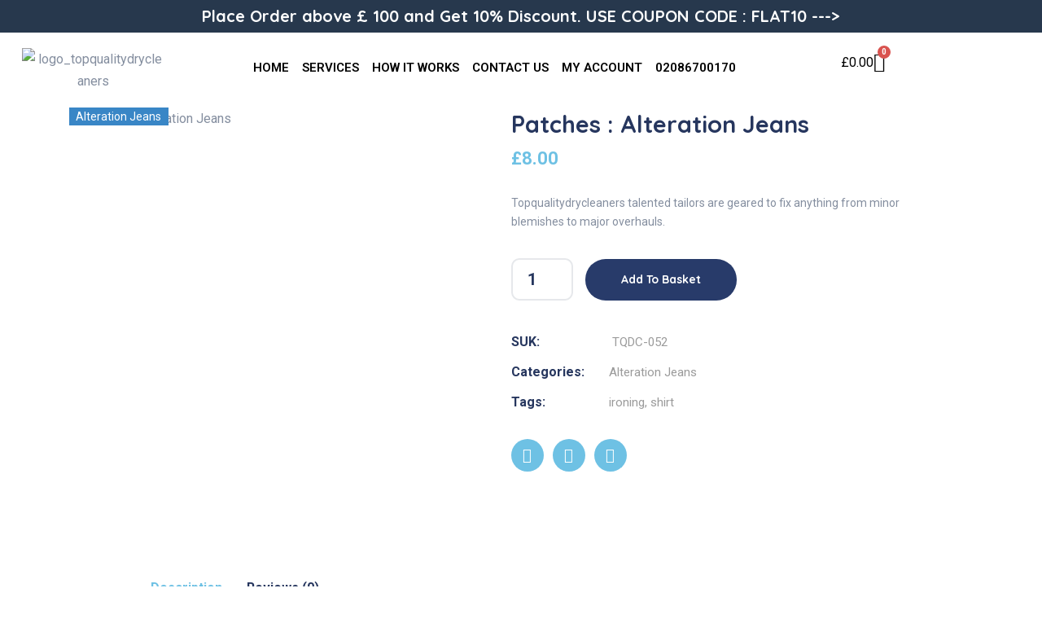

--- FILE ---
content_type: text/html; charset=UTF-8
request_url: https://topqualitydrycleaners.com/product/patches-alteration-jeans/
body_size: 24228
content:
<!DOCTYPE html><html lang="en-US"><head><meta charset="UTF-8"><meta name="viewport" content="width=device-width, initial-scale=1"><link rel="profile" href="https://gmpg.org/xfn/11"><link media="all" href="https://topqualitydrycleaners.com/wp-content/cache/autoptimize/css/autoptimize_f77826d25d8dc8275339074345b2ae35.css" rel="stylesheet"><link media="only screen and (max-width: 768px)" href="https://topqualitydrycleaners.com/wp-content/cache/autoptimize/css/autoptimize_6fe211f8bb15af76999ce9135805d7af.css" rel="stylesheet"><title>Patches : Alteration Jeans &#8211; TopQualityDryCleaners</title><meta name='robots' content='max-image-preview:large' /><link rel='dns-prefetch' href='//fonts.googleapis.com' /><link rel="alternate" type="application/rss+xml" title="TopQualityDryCleaners &raquo; Feed" href="https://topqualitydrycleaners.com/feed/" /><link rel="alternate" type="application/rss+xml" title="TopQualityDryCleaners &raquo; Comments Feed" href="https://topqualitydrycleaners.com/comments/feed/" /><link rel="alternate" type="application/rss+xml" title="TopQualityDryCleaners &raquo; Patches : Alteration Jeans Comments Feed" href="https://topqualitydrycleaners.com/product/patches-alteration-jeans/feed/" /> <script type="text/javascript">window._wpemojiSettings = {"baseUrl":"https:\/\/s.w.org\/images\/core\/emoji\/15.1.0\/72x72\/","ext":".png","svgUrl":"https:\/\/s.w.org\/images\/core\/emoji\/15.1.0\/svg\/","svgExt":".svg","source":{"concatemoji":"https:\/\/topqualitydrycleaners.com\/wp-includes\/js\/wp-emoji-release.min.js?ver=6.8.1"}};
/*! This file is auto-generated */
!function(i,n){var o,s,e;function c(e){try{var t={supportTests:e,timestamp:(new Date).valueOf()};sessionStorage.setItem(o,JSON.stringify(t))}catch(e){}}function p(e,t,n){e.clearRect(0,0,e.canvas.width,e.canvas.height),e.fillText(t,0,0);var t=new Uint32Array(e.getImageData(0,0,e.canvas.width,e.canvas.height).data),r=(e.clearRect(0,0,e.canvas.width,e.canvas.height),e.fillText(n,0,0),new Uint32Array(e.getImageData(0,0,e.canvas.width,e.canvas.height).data));return t.every(function(e,t){return e===r[t]})}function u(e,t,n){switch(t){case"flag":return n(e,"\ud83c\udff3\ufe0f\u200d\u26a7\ufe0f","\ud83c\udff3\ufe0f\u200b\u26a7\ufe0f")?!1:!n(e,"\ud83c\uddfa\ud83c\uddf3","\ud83c\uddfa\u200b\ud83c\uddf3")&&!n(e,"\ud83c\udff4\udb40\udc67\udb40\udc62\udb40\udc65\udb40\udc6e\udb40\udc67\udb40\udc7f","\ud83c\udff4\u200b\udb40\udc67\u200b\udb40\udc62\u200b\udb40\udc65\u200b\udb40\udc6e\u200b\udb40\udc67\u200b\udb40\udc7f");case"emoji":return!n(e,"\ud83d\udc26\u200d\ud83d\udd25","\ud83d\udc26\u200b\ud83d\udd25")}return!1}function f(e,t,n){var r="undefined"!=typeof WorkerGlobalScope&&self instanceof WorkerGlobalScope?new OffscreenCanvas(300,150):i.createElement("canvas"),a=r.getContext("2d",{willReadFrequently:!0}),o=(a.textBaseline="top",a.font="600 32px Arial",{});return e.forEach(function(e){o[e]=t(a,e,n)}),o}function t(e){var t=i.createElement("script");t.src=e,t.defer=!0,i.head.appendChild(t)}"undefined"!=typeof Promise&&(o="wpEmojiSettingsSupports",s=["flag","emoji"],n.supports={everything:!0,everythingExceptFlag:!0},e=new Promise(function(e){i.addEventListener("DOMContentLoaded",e,{once:!0})}),new Promise(function(t){var n=function(){try{var e=JSON.parse(sessionStorage.getItem(o));if("object"==typeof e&&"number"==typeof e.timestamp&&(new Date).valueOf()<e.timestamp+604800&&"object"==typeof e.supportTests)return e.supportTests}catch(e){}return null}();if(!n){if("undefined"!=typeof Worker&&"undefined"!=typeof OffscreenCanvas&&"undefined"!=typeof URL&&URL.createObjectURL&&"undefined"!=typeof Blob)try{var e="postMessage("+f.toString()+"("+[JSON.stringify(s),u.toString(),p.toString()].join(",")+"));",r=new Blob([e],{type:"text/javascript"}),a=new Worker(URL.createObjectURL(r),{name:"wpTestEmojiSupports"});return void(a.onmessage=function(e){c(n=e.data),a.terminate(),t(n)})}catch(e){}c(n=f(s,u,p))}t(n)}).then(function(e){for(var t in e)n.supports[t]=e[t],n.supports.everything=n.supports.everything&&n.supports[t],"flag"!==t&&(n.supports.everythingExceptFlag=n.supports.everythingExceptFlag&&n.supports[t]);n.supports.everythingExceptFlag=n.supports.everythingExceptFlag&&!n.supports.flag,n.DOMReady=!1,n.readyCallback=function(){n.DOMReady=!0}}).then(function(){return e}).then(function(){var e;n.supports.everything||(n.readyCallback(),(e=n.source||{}).concatemoji?t(e.concatemoji):e.wpemoji&&e.twemoji&&(t(e.twemoji),t(e.wpemoji)))}))}((window,document),window._wpemojiSettings);</script> <link rel='stylesheet' id='elementor-post-12224-css' href='https://topqualitydrycleaners.com/wp-content/cache/autoptimize/css/autoptimize_single_5eb35e98c098c053b86b2ab8d1931ea2.css?ver=1751919078' type='text/css' media='all' /><link rel='stylesheet' id='elementor-post-13180-css' href='https://topqualitydrycleaners.com/wp-content/cache/autoptimize/css/autoptimize_single_68110c5198434f4898162e0e3f979372.css?ver=1751919079' type='text/css' media='all' /><link rel='stylesheet' id='medcity-google-fonts-css' href='//fonts.googleapis.com/css?family=Quicksand%3A300%2C400%2C500%2C600%2C700%7CRoboto%3A300%2C400%2C400i%2C500%2C500i%2C600%2C600i%2C700%2C700i&#038;subset=latin%2Clatin-ext&#038;ver=6.8.1' type='text/css' media='all' /><link rel='stylesheet' id='elementor-gf-local-roboto-css' href='https://topqualitydrycleaners.com/wp-content/cache/autoptimize/css/autoptimize_single_1769f13d449eecd35820ec5cbc80445c.css?ver=1751574445' type='text/css' media='all' /><link rel='stylesheet' id='elementor-gf-local-robotoslab-css' href='https://topqualitydrycleaners.com/wp-content/cache/autoptimize/css/autoptimize_single_8d9126ccf002bc990c3e39209c060ea9.css?ver=1751574461' type='text/css' media='all' /> <script type="text/javascript" src="https://topqualitydrycleaners.com/wp-includes/js/jquery/jquery.min.js?ver=3.7.1" id="jquery-core-js"></script> <script type="text/javascript" src="https://topqualitydrycleaners.com/wp-includes/js/jquery/jquery-migrate.min.js?ver=3.4.1" id="jquery-migrate-js"></script> <script type="text/javascript" src="https://topqualitydrycleaners.com/wp-content/plugins/woocommerce/assets/js/jquery-blockui/jquery.blockUI.min.js?ver=2.7.0-wc.9.9.6" id="jquery-blockui-js" defer="defer" data-wp-strategy="defer"></script> <script type="text/javascript" id="wc-add-to-cart-js-extra">var wc_add_to_cart_params = {"ajax_url":"\/wp-admin\/admin-ajax.php","wc_ajax_url":"\/?wc-ajax=%%endpoint%%","i18n_view_cart":"View cart","cart_url":"https:\/\/topqualitydrycleaners.com\/checkout\/","is_cart":"","cart_redirect_after_add":"no"};</script> <script type="text/javascript" src="https://topqualitydrycleaners.com/wp-content/plugins/woocommerce/assets/js/frontend/add-to-cart.min.js?ver=9.9.6" id="wc-add-to-cart-js" defer="defer" data-wp-strategy="defer"></script> <script type="text/javascript" src="https://topqualitydrycleaners.com/wp-content/plugins/woocommerce/assets/js/zoom/jquery.zoom.min.js?ver=1.7.21-wc.9.9.6" id="zoom-js" defer="defer" data-wp-strategy="defer"></script> <script type="text/javascript" src="https://topqualitydrycleaners.com/wp-content/plugins/woocommerce/assets/js/flexslider/jquery.flexslider.min.js?ver=2.7.2-wc.9.9.6" id="flexslider-js" defer="defer" data-wp-strategy="defer"></script> <script type="text/javascript" src="https://topqualitydrycleaners.com/wp-content/plugins/woocommerce/assets/js/photoswipe/photoswipe.min.js?ver=4.1.1-wc.9.9.6" id="photoswipe-js" defer="defer" data-wp-strategy="defer"></script> <script type="text/javascript" src="https://topqualitydrycleaners.com/wp-content/plugins/woocommerce/assets/js/photoswipe/photoswipe-ui-default.min.js?ver=4.1.1-wc.9.9.6" id="photoswipe-ui-default-js" defer="defer" data-wp-strategy="defer"></script> <script type="text/javascript" id="wc-single-product-js-extra">var wc_single_product_params = {"i18n_required_rating_text":"Please select a rating","i18n_rating_options":["1 of 5 stars","2 of 5 stars","3 of 5 stars","4 of 5 stars","5 of 5 stars"],"i18n_product_gallery_trigger_text":"View full-screen image gallery","review_rating_required":"no","flexslider":{"rtl":false,"animation":"slide","smoothHeight":true,"directionNav":false,"controlNav":"thumbnails","slideshow":false,"animationSpeed":500,"animationLoop":false,"allowOneSlide":false},"zoom_enabled":"1","zoom_options":[],"photoswipe_enabled":"1","photoswipe_options":{"shareEl":false,"closeOnScroll":false,"history":false,"hideAnimationDuration":0,"showAnimationDuration":0},"flexslider_enabled":"1"};</script> <script type="text/javascript" src="https://topqualitydrycleaners.com/wp-content/plugins/woocommerce/assets/js/frontend/single-product.min.js?ver=9.9.6" id="wc-single-product-js" defer="defer" data-wp-strategy="defer"></script> <script type="text/javascript" src="https://topqualitydrycleaners.com/wp-content/plugins/woocommerce/assets/js/js-cookie/js.cookie.min.js?ver=2.1.4-wc.9.9.6" id="js-cookie-js" defer="defer" data-wp-strategy="defer"></script> <script type="text/javascript" id="woocommerce-js-extra">var woocommerce_params = {"ajax_url":"\/wp-admin\/admin-ajax.php","wc_ajax_url":"\/?wc-ajax=%%endpoint%%","i18n_password_show":"Show password","i18n_password_hide":"Hide password"};</script> <script type="text/javascript" src="https://topqualitydrycleaners.com/wp-content/plugins/woocommerce/assets/js/frontend/woocommerce.min.js?ver=9.9.6" id="woocommerce-js" defer="defer" data-wp-strategy="defer"></script> <script type="text/javascript" id="share_cart_admin_script-js-extra">var ajax_url = {"ajaxurl":"https:\/\/topqualitydrycleaners.com\/wp-admin\/admin-ajax.php"};</script> <script type="text/javascript" src="https://topqualitydrycleaners.com/wp-content/plugins/sms-alert/js/share_cart_front_script.js?ver=3.8.5" id="share_cart_admin_script-js"></script> <script type="text/javascript" src="https://topqualitydrycleaners.com/wp-content/plugins/boostify-header-footer-builder/assets/js/sticky.min.js?ver=1.4.1" id="boostify-hf-sticky-js"></script> <link rel="https://api.w.org/" href="https://topqualitydrycleaners.com/wp-json/" /><link rel="alternate" title="JSON" type="application/json" href="https://topqualitydrycleaners.com/wp-json/wp/v2/product/13406" /><link rel="EditURI" type="application/rsd+xml" title="RSD" href="https://topqualitydrycleaners.com/xmlrpc.php?rsd" /><meta name="generator" content="WordPress 6.8.1" /><meta name="generator" content="WooCommerce 9.9.6" /><link rel="canonical" href="https://topqualitydrycleaners.com/product/patches-alteration-jeans/" /><link rel='shortlink' href='https://topqualitydrycleaners.com/?p=13406' /><link rel="alternate" title="oEmbed (JSON)" type="application/json+oembed" href="https://topqualitydrycleaners.com/wp-json/oembed/1.0/embed?url=https%3A%2F%2Ftopqualitydrycleaners.com%2Fproduct%2Fpatches-alteration-jeans%2F" /><link rel="alternate" title="oEmbed (XML)" type="text/xml+oembed" href="https://topqualitydrycleaners.com/wp-json/oembed/1.0/embed?url=https%3A%2F%2Ftopqualitydrycleaners.com%2Fproduct%2Fpatches-alteration-jeans%2F&#038;format=xml" /><meta name="generator" content="Redux 4.5.7" /><link rel="icon" type="image/png" href="https://topqualitydrycleaners.com/wp-content/uploads/2020/12/Favicon-TDC1@1.5x-1.png"/> <noscript><style>.woocommerce-product-gallery{ opacity: 1 !important; }</style></noscript><meta name="generator" content="Elementor 3.30.1; features: additional_custom_breakpoints; settings: css_print_method-external, google_font-enabled, font_display-auto"><meta name="generator" content="Powered by Slider Revolution 6.5.7 - responsive, Mobile-Friendly Slider Plugin for WordPress with comfortable drag and drop interface." />  <script>(function(i,s,o,g,r,a,m){i['GoogleAnalyticsObject']=r;i[r]=i[r]||function(){
	(i[r].q=i[r].q||[]).push(arguments)},i[r].l=1*new Date();a=s.createElement(o),
	m=s.getElementsByTagName(o)[0];a.async=1;a.src=g;m.parentNode.insertBefore(a,m)
})(window,document,'script','https://www.google-analytics.com/analytics.js','ga');
  ga('create', 'UA-186194264-1', 'auto');
  ga('send', 'pageview');</script>  <script type="text/javascript">function setREVStartSize(e){
			//window.requestAnimationFrame(function() {				 
				window.RSIW = window.RSIW===undefined ? window.innerWidth : window.RSIW;	
				window.RSIH = window.RSIH===undefined ? window.innerHeight : window.RSIH;	
				try {								
					var pw = document.getElementById(e.c).parentNode.offsetWidth,
						newh;
					pw = pw===0 || isNaN(pw) ? window.RSIW : pw;
					e.tabw = e.tabw===undefined ? 0 : parseInt(e.tabw);
					e.thumbw = e.thumbw===undefined ? 0 : parseInt(e.thumbw);
					e.tabh = e.tabh===undefined ? 0 : parseInt(e.tabh);
					e.thumbh = e.thumbh===undefined ? 0 : parseInt(e.thumbh);
					e.tabhide = e.tabhide===undefined ? 0 : parseInt(e.tabhide);
					e.thumbhide = e.thumbhide===undefined ? 0 : parseInt(e.thumbhide);
					e.mh = e.mh===undefined || e.mh=="" || e.mh==="auto" ? 0 : parseInt(e.mh,0);		
					if(e.layout==="fullscreen" || e.l==="fullscreen") 						
						newh = Math.max(e.mh,window.RSIH);					
					else{					
						e.gw = Array.isArray(e.gw) ? e.gw : [e.gw];
						for (var i in e.rl) if (e.gw[i]===undefined || e.gw[i]===0) e.gw[i] = e.gw[i-1];					
						e.gh = e.el===undefined || e.el==="" || (Array.isArray(e.el) && e.el.length==0)? e.gh : e.el;
						e.gh = Array.isArray(e.gh) ? e.gh : [e.gh];
						for (var i in e.rl) if (e.gh[i]===undefined || e.gh[i]===0) e.gh[i] = e.gh[i-1];
											
						var nl = new Array(e.rl.length),
							ix = 0,						
							sl;					
						e.tabw = e.tabhide>=pw ? 0 : e.tabw;
						e.thumbw = e.thumbhide>=pw ? 0 : e.thumbw;
						e.tabh = e.tabhide>=pw ? 0 : e.tabh;
						e.thumbh = e.thumbhide>=pw ? 0 : e.thumbh;					
						for (var i in e.rl) nl[i] = e.rl[i]<window.RSIW ? 0 : e.rl[i];
						sl = nl[0];									
						for (var i in nl) if (sl>nl[i] && nl[i]>0) { sl = nl[i]; ix=i;}															
						var m = pw>(e.gw[ix]+e.tabw+e.thumbw) ? 1 : (pw-(e.tabw+e.thumbw)) / (e.gw[ix]);					
						newh =  (e.gh[ix] * m) + (e.tabh + e.thumbh);
					}
					var el = document.getElementById(e.c);
					if (el!==null && el) el.style.height = newh+"px";					
					el = document.getElementById(e.c+"_wrapper");
					if (el!==null && el) {
						el.style.height = newh+"px";
						el.style.display = "block";
					}
				} catch(e){
					console.log("Failure at Presize of Slider:" + e)
				}					   
			//});
		  };</script> <style id="cms_theme_options-dynamic-css" title="dynamic-css" class="redux-options-output">body #pagetitle{background-color:#ffffff;background-image:url('https://topqualitydrycleaners.com/wp-content/uploads/2020/12/ptt_default.jpg');}.single #content{padding-top:0px;}body.woocommerce.archive #pagetitle{background-image:url('https://topqualitydrycleaners.com/wp-content/uploads/2020/11/ptt_curves.jpg');}body.woocommerce #content{padding-bottom:50px;}a{color:inherit;}a:hover{color:#6ec1e4;}a:active{color:#6ec1e4;}</style></head><body class="wp-singular product-template-default single single-product postid-13406 wp-theme-medcity theme-medcity boostify-header-footer-1.4.1 woocommerce woocommerce-page woocommerce-no-js redux-page body-default-font heading-default-font header-sticky elementor-default elementor-kit-12224"><div id="page" class="bhf-site"><header id="masthead" class="boostify-site-header"><div data-elementor-type="wp-post" data-elementor-id="13180" class="elementor elementor-13180"><section class="elementor-section elementor-top-section elementor-element elementor-element-c5461e4 elementor-section-full_width elementor-section-height-default elementor-section-height-default" data-id="c5461e4" data-element_type="section" data-settings="{&quot;background_background&quot;:&quot;classic&quot;}"><div class="elementor-container elementor-column-gap-default"><div class="elementor-column elementor-col-100 elementor-top-column elementor-element elementor-element-9146975" data-id="9146975" data-element_type="column"><div class="elementor-widget-wrap elementor-element-populated"><div class="elementor-element elementor-element-5cd584e elementor-widget elementor-widget-heading" data-id="5cd584e" data-element_type="widget" data-widget_type="heading.default"><div class="elementor-widget-container"><h5 class="elementor-heading-title elementor-size-default">Place Order above £ 100 and Get 10% Discount. USE COUPON CODE : FLAT10 ---&gt;</h5></div></div></div></div></div></section><section class="elementor-section elementor-top-section elementor-element elementor-element-c24fe3a elementor-section-full_width elementor-hidden-tablet elementor-hidden-phone elementor-section-height-default elementor-section-height-default" data-id="c24fe3a" data-element_type="section"><div class="elementor-container elementor-column-gap-default"><div class="elementor-column elementor-col-25 elementor-top-column elementor-element elementor-element-59da2d9" data-id="59da2d9" data-element_type="column"><div class="elementor-widget-wrap elementor-element-populated"><div class="elementor-element elementor-element-cfad203 elementor-widget elementor-widget-image" data-id="cfad203" data-element_type="widget" data-widget_type="image.default"><div class="elementor-widget-container"> <a href="https://topqualitydrycleaners.com"> <img decoding="async" src="https://topqualitydrycleaners.com/wp-content/uploads/elementor/thumbs/logo_topqualitydrycleaners-pwjgixu5pno7z9jmciqovp5mkc0ub7z57p7nfo4af0.png" title="logo_topqualitydrycleaners" alt="logo_topqualitydrycleaners" loading="lazy" /> </a></div></div></div></div><div class="elementor-column elementor-col-25 elementor-top-column elementor-element elementor-element-52caec0" data-id="52caec0" data-element_type="column"><div class="elementor-widget-wrap elementor-element-populated"><div class="elementor-element elementor-element-ed48483 elementor-widget elementor-widget-ht-hf-nav-menu" data-id="ed48483" data-element_type="widget" data-widget_type="ht-hf-nav-menu.default"><div class="elementor-widget-container"><div class="boostify-navigation--widget"><nav class="boostify-main-navigation boostify-nav-default boostify-nav boostify-header-navigation main-menu-short boostify--hover-none" aria-label="Primary navigation"><ul id="menu-main-menu-short-6" class="boostify-menu"><li class="menu-item menu-item-type-custom menu-item-object-custom menu-item-home menu-item-12241"><a href="https://topqualitydrycleaners.com">Home</a></li><li class="menu-item menu-item-type-custom menu-item-object-custom menu-item-home menu-item-12243"><a href="https://topqualitydrycleaners.com/#services">Services</a></li><li class="menu-item menu-item-type-custom menu-item-object-custom menu-item-home menu-item-12242"><a href="https://topqualitydrycleaners.com/#howitworks">How it works</a></li><li class="menu-item menu-item-type-custom menu-item-object-custom menu-item-12245"><a href="#">Contact Us</a></li><li class="menu-item menu-item-type-post_type menu-item-object-page menu-item-13148"><a href="https://topqualitydrycleaners.com/my-account/">My Account</a></li><li class="menu-item menu-item-type-custom menu-item-object-custom menu-item-12759"><a href="tel:02086700170"><space> 02086700170</a></li></ul></nav> <a href="#" class="boostify-menu-toggle" aria-expanded="false"> <span class="menu-toggle-wrapper ion-navicon"></span> <span class="screen-reader-text menu-toggle-text">Menu</span> </a><div class="boostify-menu-sidebar boostify--hover-none show-logo-yes show-form-yes"><div class="boostify-menu-sidebar--wrapper"><div class="logo-sidebar"><h1 class="site-title"><a href="https://topqualitydrycleaners.com/" rel="home">TopQualityDryCleaners</a></h1></div><div class="boostify--search-sidebar-wrapper" aria-expanded="false" role="form"><form action="https://topqualitydrycleaners.com/" class="search-form site-search-form" method="GET"> <span class="screen-reader-text">Search for:</span> <input type="search" class="search-field site-search-field" placeholder="Enter Keyword" name="s"> <input type="hidden" name="post_type" value="post"> <button type="submit" class="btn-boostify-search-form ion-ios-search"> <span class="screen-reader-text">Search</span> </button></form></div><nav class="boostify-menu-dropdown main-menu-short" aria-label="Dropdown navigation"><ul id="menu-main-menu-short-7" class="boostify-dropdown-menu"><li class="menu-item menu-item-type-custom menu-item-object-custom menu-item-home menu-item-12241"><a href="https://topqualitydrycleaners.com">Home</a></li><li class="menu-item menu-item-type-custom menu-item-object-custom menu-item-home menu-item-12243"><a href="https://topqualitydrycleaners.com/#services">Services</a></li><li class="menu-item menu-item-type-custom menu-item-object-custom menu-item-home menu-item-12242"><a href="https://topqualitydrycleaners.com/#howitworks">How it works</a></li><li class="menu-item menu-item-type-custom menu-item-object-custom menu-item-12245"><a href="#">Contact Us</a></li><li class="menu-item menu-item-type-post_type menu-item-object-page menu-item-13148"><a href="https://topqualitydrycleaners.com/my-account/">My Account</a></li><li class="menu-item menu-item-type-custom menu-item-object-custom menu-item-12759"><a href="tel:02086700170"><space> 02086700170</a></li></ul></nav></div></div></div><div class="boostify-overlay"> <a href="#" class="boostify--close-menu-side-bar ion-android-close"></a></div></div></div></div></div><div class="elementor-column elementor-col-25 elementor-top-column elementor-element elementor-element-ca958a3" data-id="ca958a3" data-element_type="column"><div class="elementor-widget-wrap elementor-element-populated"><div class="elementor-element elementor-element-d99ad9a elementor-widget elementor-widget-ht-hf-cart-icon" data-id="d99ad9a" data-element_type="widget" data-widget_type="ht-hf-cart-icon.default"><div class="elementor-widget-container"><div class="boostify-cart-icon widget-cart-icon boostify-action-hover boostify-icon-ion-ios-cart boostify-subtotal-yes hover-position-center boostify-ajax-add-to-cart"><div class="widget-cart-icon--wrapper"> <a href="https://topqualitydrycleaners.com/cart11/" class="cart-link boostify-btn--cart"> <span class="icon--wrapper"> <span class="boostify-subtotal"> <span class="woocommerce-Price-amount amount"><bdi><span class="woocommerce-Price-currencySymbol">&pound;</span>0.00</bdi></span> </span> <span class="boostify-icon--cart"> <span class="icon-cart"></span> <span class="boostify-count-product"> 0 </span> </span> </span> </a><div class="boostify-cart-detail"><div class="cart-detail-wrapper"><div class="cart-sidebar-head"><div class="head-info"><h4 class="cart-sidebar-title">Shopping Cart</h4> <span class="count">0</span></div> <button id="boostify-close-cart-sidebar" class="ion-android-close boostify-close-cart-sidebar"></button></div><div class="boostify-mini-cart-empty-message"> <span>No products in the cart.</span></div></div></div></div></div></div></div></div></div><div class="elementor-column elementor-col-25 elementor-top-column elementor-element elementor-element-7773743 elementor-hidden-tablet elementor-hidden-phone" data-id="7773743" data-element_type="column"><div class="elementor-widget-wrap"></div></div></div></section><section class="elementor-section elementor-top-section elementor-element elementor-element-f256288 elementor-section-full_width elementor-hidden-phone elementor-hidden-desktop elementor-section-height-default elementor-section-height-default" data-id="f256288" data-element_type="section"><div class="elementor-container elementor-column-gap-default"><div class="elementor-column elementor-col-20 elementor-top-column elementor-element elementor-element-e6cacda" data-id="e6cacda" data-element_type="column"><div class="elementor-widget-wrap elementor-element-populated"><div class="elementor-element elementor-element-1e10518 elementor-widget elementor-widget-ht-hf-nav-menu" data-id="1e10518" data-element_type="widget" data-widget_type="ht-hf-nav-menu.default"><div class="elementor-widget-container"><div class="boostify-navigation--widget"><nav class="boostify-main-navigation boostify-nav-default boostify-nav boostify-header-navigation main-menu-short boostify--hover-none" aria-label="Primary navigation"><ul id="menu-main-menu-short-8" class="boostify-menu"><li class="menu-item menu-item-type-custom menu-item-object-custom menu-item-home menu-item-12241"><a href="https://topqualitydrycleaners.com">Home</a></li><li class="menu-item menu-item-type-custom menu-item-object-custom menu-item-home menu-item-12243"><a href="https://topqualitydrycleaners.com/#services">Services</a></li><li class="menu-item menu-item-type-custom menu-item-object-custom menu-item-home menu-item-12242"><a href="https://topqualitydrycleaners.com/#howitworks">How it works</a></li><li class="menu-item menu-item-type-custom menu-item-object-custom menu-item-12245"><a href="#">Contact Us</a></li><li class="menu-item menu-item-type-post_type menu-item-object-page menu-item-13148"><a href="https://topqualitydrycleaners.com/my-account/">My Account</a></li><li class="menu-item menu-item-type-custom menu-item-object-custom menu-item-12759"><a href="tel:02086700170"><space> 02086700170</a></li></ul></nav> <a href="#" class="boostify-menu-toggle" aria-expanded="false"> <span class="menu-toggle-wrapper fa fa-navicon"></span> <span class="screen-reader-text menu-toggle-text">Menu</span> </a><div class="boostify-menu-sidebar boostify--hover-none show-logo-yes show-form-yes"><div class="boostify-menu-sidebar--wrapper"><div class="logo-sidebar"><h1 class="site-title"><a href="https://topqualitydrycleaners.com/" rel="home">TopQualityDryCleaners</a></h1></div><div class="boostify--search-sidebar-wrapper" aria-expanded="false" role="form"><form action="https://topqualitydrycleaners.com/" class="search-form site-search-form" method="GET"> <span class="screen-reader-text">Search for:</span> <input type="search" class="search-field site-search-field" placeholder="Enter Keyword" name="s"> <input type="hidden" name="post_type" value="post"> <button type="submit" class="btn-boostify-search-form ion-ios-search"> <span class="screen-reader-text">Search</span> </button></form></div><nav class="boostify-menu-dropdown main-menu-short" aria-label="Dropdown navigation"><ul id="menu-main-menu-short-9" class="boostify-dropdown-menu"><li class="menu-item menu-item-type-custom menu-item-object-custom menu-item-home menu-item-12241"><a href="https://topqualitydrycleaners.com">Home</a></li><li class="menu-item menu-item-type-custom menu-item-object-custom menu-item-home menu-item-12243"><a href="https://topqualitydrycleaners.com/#services">Services</a></li><li class="menu-item menu-item-type-custom menu-item-object-custom menu-item-home menu-item-12242"><a href="https://topqualitydrycleaners.com/#howitworks">How it works</a></li><li class="menu-item menu-item-type-custom menu-item-object-custom menu-item-12245"><a href="#">Contact Us</a></li><li class="menu-item menu-item-type-post_type menu-item-object-page menu-item-13148"><a href="https://topqualitydrycleaners.com/my-account/">My Account</a></li><li class="menu-item menu-item-type-custom menu-item-object-custom menu-item-12759"><a href="tel:02086700170"><space> 02086700170</a></li></ul></nav></div></div></div><div class="boostify-overlay"> <a href="#" class="boostify--close-menu-side-bar ion-android-close"></a></div></div></div></div></div><div class="elementor-column elementor-col-20 elementor-top-column elementor-element elementor-element-ee52de3" data-id="ee52de3" data-element_type="column"><div class="elementor-widget-wrap elementor-element-populated"><div class="elementor-element elementor-element-b9a8cb9 elementor-widget elementor-widget-image" data-id="b9a8cb9" data-element_type="widget" data-widget_type="image.default"><div class="elementor-widget-container"> <a href="https://topqualitydrycleaners.com"> <img decoding="async" src="https://topqualitydrycleaners.com/wp-content/uploads/elementor/thumbs/logo_topqualitydrycleaners-pwjgixu5pno7z9jmciqovp5mkc0ub7z57p7nfo4af0.png" title="logo_topqualitydrycleaners" alt="logo_topqualitydrycleaners" loading="lazy" /> </a></div></div></div></div><div class="elementor-column elementor-col-20 elementor-top-column elementor-element elementor-element-0caa1bc" data-id="0caa1bc" data-element_type="column"><div class="elementor-widget-wrap"></div></div><div class="elementor-column elementor-col-20 elementor-top-column elementor-element elementor-element-1ce73ef" data-id="1ce73ef" data-element_type="column"><div class="elementor-widget-wrap elementor-element-populated"><div class="elementor-element elementor-element-b8dbd74 elementor-widget elementor-widget-ht-hf-cart-icon" data-id="b8dbd74" data-element_type="widget" data-widget_type="ht-hf-cart-icon.default"><div class="elementor-widget-container"><div class="boostify-cart-icon widget-cart-icon boostify-action-hover boostify-icon-ion-ios-cart boostify-subtotal-yes hover-position-center boostify-ajax-add-to-cart"><div class="widget-cart-icon--wrapper"> <a href="https://topqualitydrycleaners.com/cart11/" class="cart-link boostify-btn--cart"> <span class="icon--wrapper"> <span class="boostify-subtotal"> <span class="woocommerce-Price-amount amount"><bdi><span class="woocommerce-Price-currencySymbol">&pound;</span>0.00</bdi></span> </span> <span class="boostify-icon--cart"> <span class="icon-cart"></span> <span class="boostify-count-product"> 0 </span> </span> </span> </a><div class="boostify-cart-detail"><div class="cart-detail-wrapper"><div class="cart-sidebar-head"><div class="head-info"><h4 class="cart-sidebar-title">Shopping Cart</h4> <span class="count">0</span></div> <button id="boostify-close-cart-sidebar" class="ion-android-close boostify-close-cart-sidebar"></button></div><div class="boostify-mini-cart-empty-message"> <span>No products in the cart.</span></div></div></div></div></div></div></div></div></div><div class="elementor-column elementor-col-20 elementor-top-column elementor-element elementor-element-2879c1a" data-id="2879c1a" data-element_type="column"><div class="elementor-widget-wrap"></div></div></div></section><section class="elementor-section elementor-top-section elementor-element elementor-element-5f39fbf elementor-section-full_width elementor-hidden-desktop elementor-hidden-tablet elementor-section-height-default elementor-section-height-default" data-id="5f39fbf" data-element_type="section"><div class="elementor-container elementor-column-gap-default"><div class="elementor-column elementor-col-25 elementor-top-column elementor-element elementor-element-97be36e" data-id="97be36e" data-element_type="column"><div class="elementor-widget-wrap elementor-element-populated"><div class="elementor-element elementor-element-011657a elementor-widget elementor-widget-ht-hf-nav-menu" data-id="011657a" data-element_type="widget" data-widget_type="ht-hf-nav-menu.default"><div class="elementor-widget-container"><div class="boostify-navigation--widget"><nav class="boostify-main-navigation boostify-nav-default boostify-nav boostify-header-navigation main-menu-short boostify--hover-none" aria-label="Primary navigation"><ul id="menu-main-menu-short-10" class="boostify-menu"><li class="menu-item menu-item-type-custom menu-item-object-custom menu-item-home menu-item-12241"><a href="https://topqualitydrycleaners.com">Home</a></li><li class="menu-item menu-item-type-custom menu-item-object-custom menu-item-home menu-item-12243"><a href="https://topqualitydrycleaners.com/#services">Services</a></li><li class="menu-item menu-item-type-custom menu-item-object-custom menu-item-home menu-item-12242"><a href="https://topqualitydrycleaners.com/#howitworks">How it works</a></li><li class="menu-item menu-item-type-custom menu-item-object-custom menu-item-12245"><a href="#">Contact Us</a></li><li class="menu-item menu-item-type-post_type menu-item-object-page menu-item-13148"><a href="https://topqualitydrycleaners.com/my-account/">My Account</a></li><li class="menu-item menu-item-type-custom menu-item-object-custom menu-item-12759"><a href="tel:02086700170"><space> 02086700170</a></li></ul></nav> <a href="#" class="boostify-menu-toggle" aria-expanded="false"> <span class="menu-toggle-wrapper ion-android-menu"></span> <span class="screen-reader-text menu-toggle-text">Menu</span> </a><div class="boostify-menu-sidebar boostify--hover-none show-logo-yes show-form-"><div class="boostify-menu-sidebar--wrapper"><div class="logo-sidebar"><h1 class="site-title"><a href="https://topqualitydrycleaners.com/" rel="home">TopQualityDryCleaners</a></h1></div><nav class="boostify-menu-dropdown main-menu-short" aria-label="Dropdown navigation"><ul id="menu-main-menu-short-11" class="boostify-dropdown-menu"><li class="menu-item menu-item-type-custom menu-item-object-custom menu-item-home menu-item-12241"><a href="https://topqualitydrycleaners.com">Home</a></li><li class="menu-item menu-item-type-custom menu-item-object-custom menu-item-home menu-item-12243"><a href="https://topqualitydrycleaners.com/#services">Services</a></li><li class="menu-item menu-item-type-custom menu-item-object-custom menu-item-home menu-item-12242"><a href="https://topqualitydrycleaners.com/#howitworks">How it works</a></li><li class="menu-item menu-item-type-custom menu-item-object-custom menu-item-12245"><a href="#">Contact Us</a></li><li class="menu-item menu-item-type-post_type menu-item-object-page menu-item-13148"><a href="https://topqualitydrycleaners.com/my-account/">My Account</a></li><li class="menu-item menu-item-type-custom menu-item-object-custom menu-item-12759"><a href="tel:02086700170"><space> 02086700170</a></li></ul></nav></div></div></div><div class="boostify-overlay"> <a href="#" class="boostify--close-menu-side-bar ion-android-close"></a></div></div></div></div></div><div class="elementor-column elementor-col-25 elementor-top-column elementor-element elementor-element-40358c1" data-id="40358c1" data-element_type="column"><div class="elementor-widget-wrap"></div></div><div class="elementor-column elementor-col-25 elementor-top-column elementor-element elementor-element-03f3982" data-id="03f3982" data-element_type="column"><div class="elementor-widget-wrap elementor-element-populated"><div class="elementor-element elementor-element-2acd825 elementor-widget elementor-widget-image" data-id="2acd825" data-element_type="widget" data-widget_type="image.default"><div class="elementor-widget-container"> <a href="https://topqualitydrycleaners.com"> <img decoding="async" src="https://topqualitydrycleaners.com/wp-content/uploads/elementor/thumbs/logo_topqualitydrycleaners-pwjgixu5pno7z9jmciqovp5mkc0ub7z57p7nfo4af0.png" title="logo_topqualitydrycleaners" alt="logo_topqualitydrycleaners" loading="lazy" /> </a></div></div></div></div><div class="elementor-column elementor-col-25 elementor-top-column elementor-element elementor-element-42ec738" data-id="42ec738" data-element_type="column"><div class="elementor-widget-wrap elementor-element-populated"><div class="elementor-element elementor-element-8b8d93f elementor-widget elementor-widget-ht-hf-cart-icon" data-id="8b8d93f" data-element_type="widget" data-widget_type="ht-hf-cart-icon.default"><div class="elementor-widget-container"><div class="boostify-cart-icon widget-cart-icon boostify-action-hover boostify-icon-ion-ios-cart boostify-subtotal-yes hover-position-right boostify-ajax-add-to-cart"><div class="widget-cart-icon--wrapper"> <a href="https://topqualitydrycleaners.com/cart11/" class="cart-link boostify-btn--cart"> <span class="icon--wrapper"> <span class="boostify-subtotal"> <span class="woocommerce-Price-amount amount"><bdi><span class="woocommerce-Price-currencySymbol">&pound;</span>0.00</bdi></span> </span> <span class="boostify-icon--cart"> <span class="icon-cart"></span> <span class="boostify-count-product"> 0 </span> </span> </span> </a><div class="boostify-cart-detail"><div class="cart-detail-wrapper"><div class="cart-sidebar-head"><div class="head-info"><h4 class="cart-sidebar-title">Shopping Cart</h4> <span class="count">0</span></div> <button id="boostify-close-cart-sidebar" class="ion-android-close boostify-close-cart-sidebar"></button></div><div class="boostify-mini-cart-empty-message"> <span>No products in the cart.</span></div></div></div></div></div></div></div></div></div></div></section></div></header><div class="container content-container"><div class="row content-row"><div id="primary"  class="content-area content-full-width col-12"><main id="main" class="site-main" role="main"><div class="woocommerce-notices-wrapper"></div><div id="product-13406" class="product type-product post-13406 status-publish first instock product_cat-alteration-jeans product_tag-ironing product_tag-shirt has-post-thumbnail virtual purchasable product-type-simple"><div class="woocommerce-summary-wrap row"><div class="woocommerce-gallery col-lg-6 col-md-6 col-sm-12 col-xs-12"><div class="woocommerce-product-gallery woocommerce-product-gallery--with-images woocommerce-product-gallery--columns-4 images" data-columns="4" style="opacity: 0; transition: opacity .25s ease-in-out;"><div class="woocommerce-product-gallery__wrapper"><div data-thumb="https://topqualitydrycleaners.com/wp-content/uploads/2021/06/unit_99817-100x100.png" data-thumb-alt="Patches : Alteration Jeans" data-thumb-srcset="https://topqualitydrycleaners.com/wp-content/uploads/2021/06/unit_99817-100x100.png 100w, https://topqualitydrycleaners.com/wp-content/uploads/2021/06/unit_99817-150x150.png 150w, https://topqualitydrycleaners.com/wp-content/uploads/2021/06/unit_99817.png 200w"  data-thumb-sizes="(max-width: 100px) 100vw, 100px" class="woocommerce-product-gallery__image"><a href="https://topqualitydrycleaners.com/wp-content/uploads/2021/06/unit_99817.png"><img width="200" height="200" src="https://topqualitydrycleaners.com/wp-content/uploads/2021/06/unit_99817.png" class="wp-post-image" alt="Patches : Alteration Jeans" data-caption="" data-src="https://topqualitydrycleaners.com/wp-content/uploads/2021/06/unit_99817.png" data-large_image="https://topqualitydrycleaners.com/wp-content/uploads/2021/06/unit_99817.png" data-large_image_width="200" data-large_image_height="200" decoding="async" srcset="https://topqualitydrycleaners.com/wp-content/uploads/2021/06/unit_99817.png 200w, https://topqualitydrycleaners.com/wp-content/uploads/2021/06/unit_99817-150x150.png 150w, https://topqualitydrycleaners.com/wp-content/uploads/2021/06/unit_99817-100x100.png 100w" sizes="(max-width: 200px) 100vw, 200px" /></a></div><div class="advanced-woo-labels awl-position-type-on-image awl-label-type-single awl-align-left-top" style="display:flex;flex-wrap:wrap;flex-direction:row;text-align:left;width:100%;position:absolute;z-index:9;left:0px;right:auto;top:0px;bottom:auto;transform:none;justify-content:flex-start;"><div class="awl-label-wrap awl-label-id-13137" style=""><span class="awl-product-label awl-type-label awl-type-label-standard" style="display:table;position:relative;line-height:1;white-space:nowrap;vertical-align:baseline;font-size:14px;font-weight:400;font-style:normal;letter-spacing:0;color:#fff;opacity:1;margin:0;"><span class="awl-label-text"  style="display:table-cell;padding:0.3em 0.6em;z-index:1;background:#3986c6;position:relative;line-height:1;border-radius:0;"><span class="awl-inner-text">Alteration Jeans</span></span></span></div></div></div></div></div><div class="woocommerce-product-summary col-lg-6 col-md-6 col-sm-12 col-xs-12"><div class="summary entry-summary"><div class="woocommerce-sg-product-holder"><div class="woocommerce-sg-product-title"><h1 class="product_title entry-title">Patches : Alteration Jeans</h1></div><div class="woocommerce-sg-product-rating"></div><div class="woocommerce-sg-product-price"><p class="price"><span class="woocommerce-Price-amount amount"><bdi><span class="woocommerce-Price-currencySymbol">&pound;</span>8.00</bdi></span></p></div></div><div class="woocommerce-sg-product-excerpt"><div class="woocommerce-product-details__short-description"><p>Topqualitydrycleaners talented tailors are geared to fix anything from minor blemishes to major overhauls.</p></div></div><form class="cart" action="https://topqualitydrycleaners.com/product/patches-alteration-jeans/" method="post" enctype='multipart/form-data'><div class="quantity"> <label class="screen-reader-text" for="quantity_69738d9d614ac">Patches : Alteration Jeans quantity</label> <input
 type="number"
 id="quantity_69738d9d614ac"
 class="input-text qty text"
 name="quantity"
 value="1"
 aria-label="Product quantity"
 min="1"
 max=""
 step="1"
 placeholder=""
 inputmode="numeric"
 autocomplete="off"
 /></div> <button type="submit" name="add-to-cart" value="13406" class="single_add_to_cart_button button alt">Add to Basket</button></form><div class="woocommerce-product-summary-meta"><div class="woocommerce-product-suk"> <label>SUK:</label> <span>TQDC-052</span></div><div class="woocommerce-product-category"><label>Categories:</label><a href="https://topqualitydrycleaners.com/product-category/alteration-jeans/" rel="tag">Alteration Jeans</a></div><div class="woocommerce-product-tag"><label>Tags:</label><a href="https://topqualitydrycleaners.com/product-tag/ironing/" rel="tag">ironing</a>, <a href="https://topqualitydrycleaners.com/product-tag/shirt/" rel="tag">shirt</a></div></div><div class="woocommerce-sg-product-social-share"><div class="el-social"> <a class="fb-social hover-effect" title="Facebook" target="_blank" href="https://www.facebook.com/sharer/sharer.php?u=https://topqualitydrycleaners.com/product/patches-alteration-jeans/"><i class="zmdi zmdi-facebook"></i></a> <a class="tw-social hover-effect" title="Twitter" target="_blank" href="https://twitter.com/home?status=https://topqualitydrycleaners.com/product/patches-alteration-jeans/"><i class="zmdi zmdi-twitter"></i></a> <a class="pin-social hover-effect" title="Pinterest" target="_blank" href="https://pinterest.com/pin/create/button/?url=https://topqualitydrycleaners.com/wp-content/uploads/2021/06/unit_99817.png&media=&description=Patches : Alteration Jeans"><i class="zmdi zmdi-pinterest"></i></a></div></div></div></div></div><div class="woocommerce-tabs wc-tabs-wrapper"><ul class="tabs wc-tabs" role="tablist"><li role="presentation" class="description_tab" id="tab-title-description"> <a href="#tab-description" role="tab" aria-controls="tab-description"> Description </a></li><li role="presentation" class="reviews_tab" id="tab-title-reviews"> <a href="#tab-reviews" role="tab" aria-controls="tab-reviews"> Reviews (0) </a></li></ul><div class="woocommerce-Tabs-panel woocommerce-Tabs-panel--description panel entry-content wc-tab" id="tab-description" role="tabpanel" aria-labelledby="tab-title-description"><h2>Description</h2><p>Topqualitydrycleaners talented tailors are geared to fix anything from minor blemishes to major overhauls.</p></div><div class="woocommerce-Tabs-panel woocommerce-Tabs-panel--reviews panel entry-content wc-tab" id="tab-reviews" role="tabpanel" aria-labelledby="tab-title-reviews"><div id="reviews" class="woocommerce-Reviews"><div id="comments"><h2 class="woocommerce-Reviews-title"> Reviews</h2><p class="woocommerce-noreviews">There are no reviews yet.</p></div><p class="woocommerce-verification-required">Only logged in customers who have purchased this product may leave a review.</p><div class="clear"></div></div></div></div><section class="related products"><h2>Related products</h2><ul class="products columns-4"><li class="product type-product post-13251 status-publish first instock product_cat-ironing product_tag-ironing product_tag-shirt has-post-thumbnail virtual purchasable product-type-simple"> <a href="https://topqualitydrycleaners.com/product/jumpers/" class="woocommerce-LoopProduct-link woocommerce-loop-product__link"><div class="advanced-woo-labels awl-position-type-on-image awl-label-type-archive awl-align-left-top" style="display:flex;flex-wrap:wrap;flex-direction:row;text-align:left;width:100%;position:absolute;z-index:9;left:0px;right:auto;top:0px;bottom:auto;transform:none;justify-content:flex-start;"><div class="awl-label-wrap awl-label-id-13139" style=""><span class="awl-product-label awl-type-label awl-type-label-standard" style="display:table;position:relative;line-height:1;white-space:nowrap;vertical-align:baseline;font-size:14px;font-weight:400;font-style:normal;letter-spacing:0;color:#fff;opacity:1;margin:0;"><span class="awl-label-text"  style="display:table-cell;padding:0.3em 0.6em;z-index:1;background:#3986c6;position:relative;line-height:1;border-radius:0;"><span class="awl-inner-text">Ironing</span></span></span></div></div></a><div class="woocommerce-product-inner"><div class="woocommerce-product-header"> <a class="woocommerce-product-details" href="https://topqualitydrycleaners.com/product/jumpers/"> <img width="200" height="200" src="https://topqualitydrycleaners.com/wp-content/uploads/2021/06/unit_56731.png" class="attachment-woocommerce_thumbnail size-woocommerce_thumbnail" alt="Jumpers Ironing" decoding="async" srcset="https://topqualitydrycleaners.com/wp-content/uploads/2021/06/unit_56731.png 200w, https://topqualitydrycleaners.com/wp-content/uploads/2021/06/unit_56731-150x150.png 150w, https://topqualitydrycleaners.com/wp-content/uploads/2021/06/unit_56731-100x100.png 100w" sizes="(max-width: 200px) 100vw, 200px" /> </a><div class="woocommerce-product-meta"><div class="woocommerce-add-to-cart"> <a href="?add-to-cart=13251" aria-describedby="woocommerce_loop_add_to_cart_link_describedby_13251" data-quantity="1" class="button product_type_simple add_to_cart_button ajax_add_to_cart" data-product_id="13251" data-product_sku="TQDC-092" aria-label="Add to cart: &ldquo;Jumpers Ironing&rdquo;" rel="nofollow" data-success_message="&ldquo;Jumpers Ironing&rdquo; has been added to your cart">Add to Basket</a> <span id="woocommerce_loop_add_to_cart_link_describedby_13251" class="screen-reader-text"> </span></div></div></div><div class="woocommerce-product-holder"><h3 class="woocommerce-product-title"> <a href="https://topqualitydrycleaners.com/product/jumpers/" >Jumpers Ironing</a></h3> <span class="price"><span class="woocommerce-Price-amount amount"><bdi><span class="woocommerce-Price-currencySymbol">&pound;</span>2.00</bdi></span></span></div></div></li><li class="product type-product post-13230 status-publish instock product_cat-ironing product_tag-ironing product_tag-shirt has-post-thumbnail virtual purchasable product-type-simple"> <a href="https://topqualitydrycleaners.com/product/shirts/" class="woocommerce-LoopProduct-link woocommerce-loop-product__link"><div class="advanced-woo-labels awl-position-type-on-image awl-label-type-archive awl-align-left-top" style="display:flex;flex-wrap:wrap;flex-direction:row;text-align:left;width:100%;position:absolute;z-index:9;left:0px;right:auto;top:0px;bottom:auto;transform:none;justify-content:flex-start;"><div class="awl-label-wrap awl-label-id-13139" style=""><span class="awl-product-label awl-type-label awl-type-label-standard" style="display:table;position:relative;line-height:1;white-space:nowrap;vertical-align:baseline;font-size:14px;font-weight:400;font-style:normal;letter-spacing:0;color:#fff;opacity:1;margin:0;"><span class="awl-label-text"  style="display:table-cell;padding:0.3em 0.6em;z-index:1;background:#3986c6;position:relative;line-height:1;border-radius:0;"><span class="awl-inner-text">Ironing</span></span></span></div></div></a><div class="woocommerce-product-inner"><div class="woocommerce-product-header"> <a class="woocommerce-product-details" href="https://topqualitydrycleaners.com/product/shirts/"> <img width="200" height="200" src="https://topqualitydrycleaners.com/wp-content/uploads/2021/06/unit_39670.png" class="attachment-woocommerce_thumbnail size-woocommerce_thumbnail" alt="Shirt(s) Ironing" decoding="async" srcset="https://topqualitydrycleaners.com/wp-content/uploads/2021/06/unit_39670.png 200w, https://topqualitydrycleaners.com/wp-content/uploads/2021/06/unit_39670-150x150.png 150w, https://topqualitydrycleaners.com/wp-content/uploads/2021/06/unit_39670-100x100.png 100w" sizes="(max-width: 200px) 100vw, 200px" /> </a><div class="woocommerce-product-meta"><div class="woocommerce-add-to-cart"> <a href="?add-to-cart=13230" aria-describedby="woocommerce_loop_add_to_cart_link_describedby_13230" data-quantity="1" class="button product_type_simple add_to_cart_button ajax_add_to_cart" data-product_id="13230" data-product_sku="TQDC-098" aria-label="Add to cart: &ldquo;Shirt(s) Ironing&rdquo;" rel="nofollow" data-success_message="&ldquo;Shirt(s) Ironing&rdquo; has been added to your cart">Add to Basket</a> <span id="woocommerce_loop_add_to_cart_link_describedby_13230" class="screen-reader-text"> </span></div></div></div><div class="woocommerce-product-holder"><h3 class="woocommerce-product-title"> <a href="https://topqualitydrycleaners.com/product/shirts/" >Shirt(s) Ironing</a></h3> <span class="price"><span class="woocommerce-Price-amount amount"><bdi><span class="woocommerce-Price-currencySymbol">&pound;</span>2.00</bdi></span></span></div></div></li><li class="product type-product post-13267 status-publish instock product_cat-ironing product_tag-ironing product_tag-shirt has-post-thumbnail virtual purchasable product-type-simple"> <a href="https://topqualitydrycleaners.com/product/formal-trousers/" class="woocommerce-LoopProduct-link woocommerce-loop-product__link"><div class="advanced-woo-labels awl-position-type-on-image awl-label-type-archive awl-align-left-top" style="display:flex;flex-wrap:wrap;flex-direction:row;text-align:left;width:100%;position:absolute;z-index:9;left:0px;right:auto;top:0px;bottom:auto;transform:none;justify-content:flex-start;"><div class="awl-label-wrap awl-label-id-13139" style=""><span class="awl-product-label awl-type-label awl-type-label-standard" style="display:table;position:relative;line-height:1;white-space:nowrap;vertical-align:baseline;font-size:14px;font-weight:400;font-style:normal;letter-spacing:0;color:#fff;opacity:1;margin:0;"><span class="awl-label-text"  style="display:table-cell;padding:0.3em 0.6em;z-index:1;background:#3986c6;position:relative;line-height:1;border-radius:0;"><span class="awl-inner-text">Ironing</span></span></span></div></div></a><div class="woocommerce-product-inner"><div class="woocommerce-product-header"> <a class="woocommerce-product-details" href="https://topqualitydrycleaners.com/product/formal-trousers/"> <img width="200" height="200" src="https://topqualitydrycleaners.com/wp-content/uploads/2021/06/unit_99817.png" class="attachment-woocommerce_thumbnail size-woocommerce_thumbnail" alt="Formal Trousers Ironing" decoding="async" srcset="https://topqualitydrycleaners.com/wp-content/uploads/2021/06/unit_99817.png 200w, https://topqualitydrycleaners.com/wp-content/uploads/2021/06/unit_99817-150x150.png 150w, https://topqualitydrycleaners.com/wp-content/uploads/2021/06/unit_99817-100x100.png 100w" sizes="(max-width: 200px) 100vw, 200px" /> </a><div class="woocommerce-product-meta"><div class="woocommerce-add-to-cart"> <a href="?add-to-cart=13267" aria-describedby="woocommerce_loop_add_to_cart_link_describedby_13267" data-quantity="1" class="button product_type_simple add_to_cart_button ajax_add_to_cart" data-product_id="13267" data-product_sku="TQDC-010" aria-label="Add to cart: &ldquo;Formal Trousers Ironing&rdquo;" rel="nofollow" data-success_message="&ldquo;Formal Trousers Ironing&rdquo; has been added to your cart">Add to Basket</a> <span id="woocommerce_loop_add_to_cart_link_describedby_13267" class="screen-reader-text"> </span></div></div></div><div class="woocommerce-product-holder"><h3 class="woocommerce-product-title"> <a href="https://topqualitydrycleaners.com/product/formal-trousers/" >Formal Trousers Ironing</a></h3> <span class="price"><span class="woocommerce-Price-amount amount"><bdi><span class="woocommerce-Price-currencySymbol">&pound;</span>2.50</bdi></span></span></div></div></li><li class="product type-product post-13404 status-publish last instock product_cat-alteration-jeans product_tag-ironing product_tag-shirt has-post-thumbnail virtual purchasable product-type-simple"> <a href="https://topqualitydrycleaners.com/product/new-1-2-pocket-alteration-jeans/" class="woocommerce-LoopProduct-link woocommerce-loop-product__link"><div class="advanced-woo-labels awl-position-type-on-image awl-label-type-archive awl-align-left-top" style="display:flex;flex-wrap:wrap;flex-direction:row;text-align:left;width:100%;position:absolute;z-index:9;left:0px;right:auto;top:0px;bottom:auto;transform:none;justify-content:flex-start;"><div class="awl-label-wrap awl-label-id-13137" style=""><span class="awl-product-label awl-type-label awl-type-label-standard" style="display:table;position:relative;line-height:1;white-space:nowrap;vertical-align:baseline;font-size:14px;font-weight:400;font-style:normal;letter-spacing:0;color:#fff;opacity:1;margin:0;"><span class="awl-label-text"  style="display:table-cell;padding:0.3em 0.6em;z-index:1;background:#3986c6;position:relative;line-height:1;border-radius:0;"><span class="awl-inner-text">Alteration Jeans</span></span></span></div></div></a><div class="woocommerce-product-inner"><div class="woocommerce-product-header"> <a class="woocommerce-product-details" href="https://topqualitydrycleaners.com/product/new-1-2-pocket-alteration-jeans/"> <img width="200" height="200" src="https://topqualitydrycleaners.com/wp-content/uploads/2021/06/unit_99817.png" class="attachment-woocommerce_thumbnail size-woocommerce_thumbnail" alt="New 1/2 Pocket : Alteration Jeans" decoding="async" srcset="https://topqualitydrycleaners.com/wp-content/uploads/2021/06/unit_99817.png 200w, https://topqualitydrycleaners.com/wp-content/uploads/2021/06/unit_99817-150x150.png 150w, https://topqualitydrycleaners.com/wp-content/uploads/2021/06/unit_99817-100x100.png 100w" sizes="(max-width: 200px) 100vw, 200px" /> </a><div class="woocommerce-product-meta"><div class="woocommerce-add-to-cart"> <a href="?add-to-cart=13404" aria-describedby="woocommerce_loop_add_to_cart_link_describedby_13404" data-quantity="1" class="button product_type_simple add_to_cart_button ajax_add_to_cart" data-product_id="13404" data-product_sku="TQDC-051" aria-label="Add to cart: &ldquo;New 1/2 Pocket : Alteration Jeans&rdquo;" rel="nofollow" data-success_message="&ldquo;New 1/2 Pocket : Alteration Jeans&rdquo; has been added to your cart">Add to Basket</a> <span id="woocommerce_loop_add_to_cart_link_describedby_13404" class="screen-reader-text"> </span></div></div></div><div class="woocommerce-product-holder"><h3 class="woocommerce-product-title"> <a href="https://topqualitydrycleaners.com/product/new-1-2-pocket-alteration-jeans/" >New 1/2 Pocket : Alteration Jeans</a></h3> <span class="price"><span class="woocommerce-Price-amount amount"><bdi><span class="woocommerce-Price-currencySymbol">&pound;</span>8.00</bdi></span></span></div></div></li></ul></section></div></main></div></div></div></div></div><footer id="colophon" class="site-footer-custom"><div class="footer-custom-inner"><div class="container"><div class="row"><div class="col-12"></div></div></div></div></footer> <a href="#" class="scroll-top"><i class="fas fac-arrow-up"></i></a></div> <script type="text/javascript">window.RS_MODULES = window.RS_MODULES || {};
			window.RS_MODULES.modules = window.RS_MODULES.modules || {};
			window.RS_MODULES.waiting = window.RS_MODULES.waiting || [];
			window.RS_MODULES.defered = true;
			window.RS_MODULES.moduleWaiting = window.RS_MODULES.moduleWaiting || {};
			window.RS_MODULES.type = 'compiled';</script> <script type="speculationrules">{"prefetch":[{"source":"document","where":{"and":[{"href_matches":"\/*"},{"not":{"href_matches":["\/wp-*.php","\/wp-admin\/*","\/wp-content\/uploads\/*","\/wp-content\/*","\/wp-content\/plugins\/*","\/wp-content\/themes\/medcity\/*","\/*\\?(.+)"]}},{"not":{"selector_matches":"a[rel~=\"nofollow\"]"}},{"not":{"selector_matches":".no-prefetch, .no-prefetch a"}}]},"eagerness":"conservative"}]}</script> <script type="application/ld+json">{"@context":"https:\/\/schema.org\/","@type":"Product","@id":"https:\/\/topqualitydrycleaners.com\/product\/patches-alteration-jeans\/#product","name":"Patches : Alteration Jeans","url":"https:\/\/topqualitydrycleaners.com\/product\/patches-alteration-jeans\/","description":"Topqualitydrycleaners talented tailors are geared to fix anything from minor blemishes to major overhauls.","image":"https:\/\/topqualitydrycleaners.com\/wp-content\/uploads\/2021\/06\/unit_99817.png","sku":"TQDC-052","offers":[{"@type":"Offer","priceSpecification":[{"@type":"UnitPriceSpecification","price":"8.00","priceCurrency":"GBP","valueAddedTaxIncluded":false,"validThrough":"2027-12-31"}],"priceValidUntil":"2027-12-31","availability":"http:\/\/schema.org\/InStock","url":"https:\/\/topqualitydrycleaners.com\/product\/patches-alteration-jeans\/","seller":{"@type":"Organization","name":"TopQualityDryCleaners","url":"https:\/\/topqualitydrycleaners.com"}}]}</script> <script>const lazyloadRunObserver = () => {
					const lazyloadBackgrounds = document.querySelectorAll( `.e-con.e-parent:not(.e-lazyloaded)` );
					const lazyloadBackgroundObserver = new IntersectionObserver( ( entries ) => {
						entries.forEach( ( entry ) => {
							if ( entry.isIntersecting ) {
								let lazyloadBackground = entry.target;
								if( lazyloadBackground ) {
									lazyloadBackground.classList.add( 'e-lazyloaded' );
								}
								lazyloadBackgroundObserver.unobserve( entry.target );
							}
						});
					}, { rootMargin: '200px 0px 200px 0px' } );
					lazyloadBackgrounds.forEach( ( lazyloadBackground ) => {
						lazyloadBackgroundObserver.observe( lazyloadBackground );
					} );
				};
				const events = [
					'DOMContentLoaded',
					'elementor/lazyload/observe',
				];
				events.forEach( ( event ) => {
					document.addEventListener( event, lazyloadRunObserver );
				} );</script> <div class="pswp" tabindex="-1" role="dialog" aria-modal="true" aria-hidden="true"><div class="pswp__bg"></div><div class="pswp__scroll-wrap"><div class="pswp__container"><div class="pswp__item"></div><div class="pswp__item"></div><div class="pswp__item"></div></div><div class="pswp__ui pswp__ui--hidden"><div class="pswp__top-bar"><div class="pswp__counter"></div> <button class="pswp__button pswp__button--zoom" aria-label="Zoom in/out"></button> <button class="pswp__button pswp__button--fs" aria-label="Toggle fullscreen"></button> <button class="pswp__button pswp__button--share" aria-label="Share"></button> <button class="pswp__button pswp__button--close" aria-label="Close (Esc)"></button><div class="pswp__preloader"><div class="pswp__preloader__icn"><div class="pswp__preloader__cut"><div class="pswp__preloader__donut"></div></div></div></div></div><div class="pswp__share-modal pswp__share-modal--hidden pswp__single-tap"><div class="pswp__share-tooltip"></div></div> <button class="pswp__button pswp__button--arrow--left" aria-label="Previous (arrow left)"></button> <button class="pswp__button pswp__button--arrow--right" aria-label="Next (arrow right)"></button><div class="pswp__caption"><div class="pswp__caption__center"></div></div></div></div></div> <script type='text/javascript'>(function () {
			var c = document.body.className;
			c = c.replace(/woocommerce-no-js/, 'woocommerce-js');
			document.body.className = c;
		})();</script> <script type="text/javascript" src="https://topqualitydrycleaners.com/wp-includes/js/dist/hooks.min.js?ver=4d63a3d491d11ffd8ac6" id="wp-hooks-js"></script> <script type="text/javascript" src="https://topqualitydrycleaners.com/wp-includes/js/dist/i18n.min.js?ver=5e580eb46a90c2b997e6" id="wp-i18n-js"></script> <script type="text/javascript" id="wp-i18n-js-after">wp.i18n.setLocaleData( { 'text direction\u0004ltr': [ 'ltr' ] } );</script> <script type="text/javascript" src="https://topqualitydrycleaners.com/wp-content/plugins/contact-form-7/includes/swv/js/index.js?ver=6.1" id="swv-js"></script> <script type="text/javascript" id="contact-form-7-js-before">var wpcf7 = {
    "api": {
        "root": "https:\/\/topqualitydrycleaners.com\/wp-json\/",
        "namespace": "contact-form-7\/v1"
    }
};</script> <script type="text/javascript" src="https://topqualitydrycleaners.com/wp-content/plugins/contact-form-7/includes/js/index.js?ver=6.1" id="contact-form-7-js"></script> <script type="text/javascript" src="https://topqualitydrycleaners.com/wp-content/plugins/revslider/public/assets/js/rbtools.min.js?ver=6.5.7" defer async id="tp-tools-js"></script> <script type="text/javascript" src="https://topqualitydrycleaners.com/wp-content/plugins/revslider/public/assets/js/rs6.min.js?ver=6.5.7" defer async id="revmin-js"></script> <script type="text/javascript" src="https://topqualitydrycleaners.com/wp-includes/js/jquery/ui/core.min.js?ver=1.13.3" id="jquery-ui-core-js"></script> <script type="text/javascript" src="https://topqualitydrycleaners.com/wp-includes/js/jquery/ui/datepicker.min.js?ver=1.13.3" id="jquery-ui-datepicker-js"></script> <script type="text/javascript" id="jquery-ui-datepicker-js-after">jQuery(function(jQuery){jQuery.datepicker.setDefaults({"closeText":"Close","currentText":"Today","monthNames":["January","February","March","April","May","June","July","August","September","October","November","December"],"monthNamesShort":["Jan","Feb","Mar","Apr","May","Jun","Jul","Aug","Sep","Oct","Nov","Dec"],"nextText":"Next","prevText":"Previous","dayNames":["Sunday","Monday","Tuesday","Wednesday","Thursday","Friday","Saturday"],"dayNamesShort":["Sun","Mon","Tue","Wed","Thu","Fri","Sat"],"dayNamesMin":["S","M","T","W","T","F","S"],"dateFormat":"MM d, yy","firstDay":1,"isRTL":false});});</script> <script type="text/javascript" src="https://topqualitydrycleaners.com/wp-content/plugins/woo-laundry-pickup-delivery-service/js/jquery.timepicker.min.js?ver=1.12" id="byconsolewoolaundry_script_2-js"></script> <script type="text/javascript" src="https://topqualitydrycleaners.com/wp-content/plugins/woo-laundry-pickup-delivery-service/js/byconsolewoolaundry.js?ver=1.12" id="byconsolewoolaundry_script_3-js"></script> <script type="text/javascript" src="https://topqualitydrycleaners.com/wp-content/plugins/elementor/assets/js/webpack.runtime.min.js?ver=3.30.1" id="elementor-webpack-runtime-js"></script> <script type="text/javascript" src="https://topqualitydrycleaners.com/wp-content/plugins/elementor/assets/js/frontend-modules.min.js?ver=3.30.1" id="elementor-frontend-modules-js"></script> <script type="text/javascript" id="elementor-frontend-js-before">var elementorFrontendConfig = {"environmentMode":{"edit":false,"wpPreview":false,"isScriptDebug":false},"i18n":{"shareOnFacebook":"Share on Facebook","shareOnTwitter":"Share on Twitter","pinIt":"Pin it","download":"Download","downloadImage":"Download image","fullscreen":"Fullscreen","zoom":"Zoom","share":"Share","playVideo":"Play Video","previous":"Previous","next":"Next","close":"Close","a11yCarouselPrevSlideMessage":"Previous slide","a11yCarouselNextSlideMessage":"Next slide","a11yCarouselFirstSlideMessage":"This is the first slide","a11yCarouselLastSlideMessage":"This is the last slide","a11yCarouselPaginationBulletMessage":"Go to slide"},"is_rtl":false,"breakpoints":{"xs":0,"sm":480,"md":768,"lg":1025,"xl":1440,"xxl":1600},"responsive":{"breakpoints":{"mobile":{"label":"Mobile Portrait","value":767,"default_value":767,"direction":"max","is_enabled":true},"mobile_extra":{"label":"Mobile Landscape","value":880,"default_value":880,"direction":"max","is_enabled":false},"tablet":{"label":"Tablet Portrait","value":1024,"default_value":1024,"direction":"max","is_enabled":true},"tablet_extra":{"label":"Tablet Landscape","value":1200,"default_value":1200,"direction":"max","is_enabled":false},"laptop":{"label":"Laptop","value":1366,"default_value":1366,"direction":"max","is_enabled":false},"widescreen":{"label":"Widescreen","value":2400,"default_value":2400,"direction":"min","is_enabled":false}},"hasCustomBreakpoints":false},"version":"3.30.1","is_static":false,"experimentalFeatures":{"additional_custom_breakpoints":true,"home_screen":true,"global_classes_should_enforce_capabilities":true,"cloud-library":true,"e_opt_in_v4_page":true},"urls":{"assets":"https:\/\/topqualitydrycleaners.com\/wp-content\/plugins\/elementor\/assets\/","ajaxurl":"https:\/\/topqualitydrycleaners.com\/wp-admin\/admin-ajax.php","uploadUrl":"https:\/\/topqualitydrycleaners.com\/wp-content\/uploads"},"nonces":{"floatingButtonsClickTracking":"ad62eda1f3"},"swiperClass":"swiper","settings":{"page":[],"editorPreferences":[]},"kit":{"active_breakpoints":["viewport_mobile","viewport_tablet"],"global_image_lightbox":"yes","lightbox_enable_counter":"yes","lightbox_enable_fullscreen":"yes","lightbox_enable_zoom":"yes","lightbox_enable_share":"yes","lightbox_title_src":"title","lightbox_description_src":"description"},"post":{"id":13406,"title":"Patches%20%3A%20Alteration%20Jeans%20%E2%80%93%20TopQualityDryCleaners","excerpt":"Topqualitydrycleaners talented tailors are geared to fix anything from minor blemishes to major overhauls.","featuredImage":"https:\/\/topqualitydrycleaners.com\/wp-content\/uploads\/2021\/06\/unit_99817.png"}};</script> <script type="text/javascript" src="https://topqualitydrycleaners.com/wp-content/plugins/elementor/assets/js/frontend.min.js?ver=3.30.1" id="elementor-frontend-js"></script> <script type="text/javascript" src="https://topqualitydrycleaners.com/wp-content/plugins/boostify-header-footer-builder/assets/js/nav-menu.min.js?ver=1.4.1" id="boostify_hf_nav_menu-js"></script> <script type="text/javascript" id="boostify_hf_cart_icon-js-extra">var admin = {"url":"https:\/\/topqualitydrycleaners.com\/wp-admin\/admin-ajax.php","nonce":"de9f359a35"};</script> <script type="text/javascript" src="https://topqualitydrycleaners.com/wp-content/plugins/boostify-header-footer-builder/assets/js/cart-icon.min.js?ver=1.4.1" id="boostify_hf_cart_icon-js"></script> <script type="text/javascript" id="sa_single_product-js-extra">var sa_otp_settings = {"show_countrycode":"on"};
var sa_notices = {"waiting_txt":"Please wait...","enter_here":"Enter Number Here"};</script> <script type="text/javascript" src="https://topqualitydrycleaners.com/wp-content/plugins/sms-alert/js/wc-product.js?ver=3.8.5" id="sa_single_product-js"></script> <script type="text/javascript" id="sa-handle-footer-js-extra">var sa_otp_settings = {"otp_time":"15","auto_validate":"","valid_otp":"OTP Validated Successfully.","show_countrycode":"on","allow_otp_countries":[""],"allow_otp_verification":"off","otp_in_popup":"on","site_url":"https:\/\/topqualitydrycleaners.com","ajax_url":"https:\/\/topqualitydrycleaners.com\/wp-admin\/admin-ajax.php","is_checkout":"","login_with_otp":"","buyer_login_otp":"","hide_default_login_form":"off","hide_default_admin_login_form":"off","is_wp_login":"","signup_with_mobile":"","lang":""};</script> <script type="text/javascript" src="https://topqualitydrycleaners.com/wp-content/plugins/sms-alert/js/otp-sms.min.js?ver=3.8.5" id="sa-handle-footer-js"></script> <script type="text/javascript" id="sa_pv_intl-phones-lib-js-extra">var sa_country_settings = {"sa_default_countrycode":"44","show_flag":"on"};
var sa_notices = {"enter_here":"Enter Number Here"};</script> <script type="text/javascript" src="https://topqualitydrycleaners.com/wp-content/plugins/sms-alert/js/intlTelInput-jquery.min.js?ver=3.8.5" id="sa_pv_intl-phones-lib-js"></script> <script type="text/javascript" src="https://topqualitydrycleaners.com/wp-content/plugins/sms-alert/js/utils.js?ver=3.8.5" id="wccheckout_utils-js"></script> <script type="text/javascript" id="wccheckout_default-js-extra">var sa_intl_warning = {"invalid_no":"Invalid number","invalid_country":"Invalid country code","ppvn":"Please provide a valid Number","allow_otp_countries":[""],"allow_otp_verification":"off","buyer_checkout_otp":"off","is_checkout":"","post_verify":"","whitelist_countries":""};</script> <script type="text/javascript" src="https://topqualitydrycleaners.com/wp-content/plugins/sms-alert/js/phone-number-validate.js?ver=3.8.5" id="wccheckout_default-js"></script> <script type="text/javascript" src="https://topqualitydrycleaners.com/wp-content/plugins/woocommerce/assets/js/jquery-cookie/jquery.cookie.min.js?ver=1.4.1-wc.9.9.6" id="jquery-cookie-js" defer="defer" data-wp-strategy="defer"></script> <script type="text/javascript" src="https://topqualitydrycleaners.com/wp-content/themes/medcity/assets/js/bootstrap.min.js?ver=4.0.0" id="bootstrap-js"></script> <script type="text/javascript" src="https://topqualitydrycleaners.com/wp-content/themes/medcity/assets/js/nice-select.min.js?ver=all" id="nice-select-js"></script> <script type="text/javascript" src="https://topqualitydrycleaners.com/wp-content/themes/medcity/assets/js/magnific-popup.min.js?ver=1.0.0" id="magnific-popup-js"></script> <script type="text/javascript" src="https://topqualitydrycleaners.com/wp-includes/js/comment-reply.min.js?ver=6.8.1" id="comment-reply-js" async="async" data-wp-strategy="async"></script> <script type="text/javascript" id="medcity-main-js-extra">var main_data = {"ajax_url":"https:\/\/topqualitydrycleaners.com\/wp-admin\/admin-ajax.php"};</script> <script type="text/javascript" src="https://topqualitydrycleaners.com/wp-content/themes/medcity/assets/js/main.js?ver=1.0.0" id="medcity-main-js"></script> <script type="text/javascript" src="https://topqualitydrycleaners.com/wp-content/themes/medcity/woocommerce/woocommerce.js?ver=1.0.0" id="medcity-woocommerce-js"></script> <script type="text/javascript" src="https://topqualitydrycleaners.com/wp-content/plugins/elementskit-lite/libs/framework/assets/js/frontend-script.js?ver=3.5.4" id="elementskit-framework-js-frontend-js"></script> <script type="text/javascript" id="elementskit-framework-js-frontend-js-after">var elementskit = {
			resturl: 'https://topqualitydrycleaners.com/wp-json/elementskit/v1/',
		}</script> <script type="text/javascript" src="https://topqualitydrycleaners.com/wp-content/plugins/elementskit-lite/widgets/init/assets/js/widget-scripts.js?ver=3.5.4" id="ekit-widget-scripts-js"></script> <script type="text/javascript" id="newsletter-js-extra">var newsletter_data = {"action_url":"https:\/\/topqualitydrycleaners.com\/wp-admin\/admin-ajax.php"};</script> <script type="text/javascript" src="https://topqualitydrycleaners.com/wp-content/plugins/newsletter/main.js?ver=8.9.1" id="newsletter-js"></script> <script type="text/javascript" src="https://topqualitydrycleaners.com/wp-content/plugins/woocommerce/assets/js/sourcebuster/sourcebuster.min.js?ver=9.9.6" id="sourcebuster-js-js"></script> <script type="text/javascript" id="wc-order-attribution-js-extra">var wc_order_attribution = {"params":{"lifetime":1.0e-5,"session":30,"base64":false,"ajaxurl":"https:\/\/topqualitydrycleaners.com\/wp-admin\/admin-ajax.php","prefix":"wc_order_attribution_","allowTracking":true},"fields":{"source_type":"current.typ","referrer":"current_add.rf","utm_campaign":"current.cmp","utm_source":"current.src","utm_medium":"current.mdm","utm_content":"current.cnt","utm_id":"current.id","utm_term":"current.trm","utm_source_platform":"current.plt","utm_creative_format":"current.fmt","utm_marketing_tactic":"current.tct","session_entry":"current_add.ep","session_start_time":"current_add.fd","session_pages":"session.pgs","session_count":"udata.vst","user_agent":"udata.uag"}};</script> <script type="text/javascript" src="https://topqualitydrycleaners.com/wp-content/plugins/woocommerce/assets/js/frontend/order-attribution.min.js?ver=9.9.6" id="wc-order-attribution-js"></script> <script type="text/javascript" src="https://js.stripe.com/v3/?ver=3.0" id="stripe-js"></script> <script type="text/javascript" id="wc-country-select-js-extra">var wc_country_select_params = {"countries":"[]","i18n_select_state_text":"Select an option\u2026","i18n_no_matches":"No matches found","i18n_ajax_error":"Loading failed","i18n_input_too_short_1":"Please enter 1 or more characters","i18n_input_too_short_n":"Please enter %qty% or more characters","i18n_input_too_long_1":"Please delete 1 character","i18n_input_too_long_n":"Please delete %qty% characters","i18n_selection_too_long_1":"You can only select 1 item","i18n_selection_too_long_n":"You can only select %qty% items","i18n_load_more":"Loading more results\u2026","i18n_searching":"Searching\u2026"};</script> <script type="text/javascript" src="https://topqualitydrycleaners.com/wp-content/plugins/woocommerce/assets/js/frontend/country-select.min.js?ver=9.9.6" id="wc-country-select-js" data-wp-strategy="defer"></script> <script type="text/javascript" id="wc-address-i18n-js-extra">var wc_address_i18n_params = {"locale":"{\"GB\":{\"postcode\":[],\"state\":{\"required\":false}},\"default\":{\"first_name\":{\"required\":true,\"autocomplete\":\"given-name\"},\"last_name\":{\"required\":true,\"autocomplete\":\"family-name\"},\"company\":{\"autocomplete\":\"organization\",\"required\":false},\"country\":{\"type\":\"country\",\"required\":true,\"autocomplete\":\"country\"},\"address_1\":{\"required\":true,\"autocomplete\":\"address-line1\"},\"address_2\":{\"label_class\":[\"screen-reader-text\"],\"autocomplete\":\"address-line2\",\"required\":false},\"city\":{\"required\":true,\"autocomplete\":\"address-level2\"},\"state\":{\"type\":\"state\",\"required\":true,\"validate\":[\"state\"],\"autocomplete\":\"address-level1\"},\"postcode\":{\"required\":true,\"validate\":[\"postcode\"],\"autocomplete\":\"postal-code\"}}}","locale_fields":"{\"address_1\":\"#billing_address_1_field, #shipping_address_1_field\",\"address_2\":\"#billing_address_2_field, #shipping_address_2_field\",\"state\":\"#billing_state_field, #shipping_state_field, #calc_shipping_state_field\",\"postcode\":\"#billing_postcode_field, #shipping_postcode_field, #calc_shipping_postcode_field\",\"city\":\"#billing_city_field, #shipping_city_field, #calc_shipping_city_field\"}","i18n_required_text":"required","i18n_optional_text":"optional"};</script> <script type="text/javascript" src="https://topqualitydrycleaners.com/wp-content/plugins/woocommerce/assets/js/frontend/address-i18n.min.js?ver=9.9.6" id="wc-address-i18n-js" data-wp-strategy="defer"></script> <script type="text/javascript" id="wc-checkout-js-extra">var wc_checkout_params = {"ajax_url":"\/wp-admin\/admin-ajax.php","wc_ajax_url":"\/?wc-ajax=%%endpoint%%","update_order_review_nonce":"e47d906122","apply_coupon_nonce":"28c881bb6b","remove_coupon_nonce":"7acac51413","option_guest_checkout":"yes","checkout_url":"\/?wc-ajax=checkout","is_checkout":"0","debug_mode":"","i18n_checkout_error":"There was an error processing your order. Please check for any charges in your payment method and review your <a href=\"https:\/\/topqualitydrycleaners.com\/my-account\/orders\/\">order history<\/a> before placing the order again."};</script> <script type="text/javascript" src="https://topqualitydrycleaners.com/wp-content/plugins/woocommerce/assets/js/frontend/checkout.min.js?ver=9.9.6" id="wc-checkout-js" data-wp-strategy="defer"></script> <script type="text/javascript" id="wc-stripe-upe-classic-js-extra">var wc_stripe_upe_params = {"gatewayId":"stripe","title":"Credit \/ Debit Card","isUPEEnabled":"1","key":"pk_live_51ICjQ7EMopWfrntGOtkVM5FSIXRZe5dIC1lviaI4pnJ3zeCUksfoQXxy5yPJxCiJy17IfOmAlI4XuUDhRGT83dGB00i8vMO0yG","locale":"en","apiVersion":"2024-06-20","isCheckout":"","return_url":"https:\/\/topqualitydrycleaners.com\/checkout\/order-received\/?utm_nooverride=1","ajax_url":"\/?wc-ajax=%%endpoint%%","theme_name":"medcity","testMode":"","createPaymentIntentNonce":"e738fa8132","updatePaymentIntentNonce":"20aa36d04c","createSetupIntentNonce":"85d76fddb1","createAndConfirmSetupIntentNonce":"5ccad9352a","updateFailedOrderNonce":"e9f0cdf70b","paymentMethodsConfig":{"card":{"isReusable":true,"title":"Credit \/ Debit Card","description":"","testingInstructions":"<strong>Test mode:<\/strong> use the test VISA card 4242424242424242 with any expiry date and CVC. Other payment methods may redirect to a Stripe test page to authorize payment. More test card numbers are listed <a href=\"https:\/\/docs.stripe.com\/testing\" target=\"_blank\">here<\/a>.","showSaveOption":true,"supportsDeferredIntent":true,"countries":[]}},"genericErrorMessage":"There was a problem processing the payment. Please check your email inbox and refresh the page to try again.","accountDescriptor":"","addPaymentReturnURL":"https:\/\/topqualitydrycleaners.com\/my-account\/payment-methods\/","orderReceivedURL":"https:\/\/topqualitydrycleaners.com\/checkout\/order-received\/","enabledBillingFields":["billing_first_name","billing_last_name","billing_address_1","billing_address_2","billing_city","billing_postcode","billing_country"],"cartContainsSubscription":"","accountCountry":"GB","isPaymentRequestEnabled":"","isAmazonPayEnabled":"","isLinkEnabled":"","appearance":"","blocksAppearance":"","saveAppearanceNonce":"e33257ded3","isECEEnabled":"1","isAmazonPayAvailable":"","is_ach_enabled":"1","is_acss_enabled":"1","is_blik_enabled":"1","is_becs_debit_enabled":"1","isOCEnabled":"","paymentMethodConfigurationParentId":"pmc_1LEKjAGX8lmJQndTk2ziRchV","cartTotal":"0","currency":"GBP","isPaymentNeeded":"","invalid_number":"The card number is not a valid credit card number.","invalid_expiry_month":"The card's expiration month is invalid.","invalid_expiry_year":"The card's expiration year is invalid.","invalid_cvc":"The card's security code is invalid.","incorrect_number":"The card number is incorrect.","incomplete_number":"The card number is incomplete.","incomplete_cvc":"The card's security code is incomplete.","incomplete_expiry":"The card's expiration date is incomplete.","expired_card":"The card has expired.","incorrect_cvc":"The card's security code is incorrect.","incorrect_zip":"The card's zip code failed validation.","postal_code_invalid":"Invalid zip code, please correct and try again","invalid_expiry_year_past":"The card's expiration year is in the past","card_declined":"The card was declined.","missing":"There is no card on a customer that is being charged.","processing_error":"An error occurred while processing the card.","invalid_sofort_country":"The billing country is not accepted by Sofort. Please try another country.","email_invalid":"Invalid email address, please correct and try again.","invalid_request_error":"Unable to process this payment, please try again or use alternative method.","amount_too_large":"The order total is too high for this payment method","amount_too_small":"The order total is too low for this payment method","country_code_invalid":"Invalid country code, please try again with a valid country code","tax_id_invalid":"Invalid Tax Id, please try again with a valid tax id","invalid_wallet_type":"Invalid wallet payment type, please try again or use an alternative method.","payment_intent_authentication_failure":"We are unable to authenticate your payment method. Please choose a different payment method and try again.","insufficient_funds":"Your card has insufficient funds."};</script> <script type="text/javascript" src="https://topqualitydrycleaners.com/wp-content/plugins/woocommerce-gateway-stripe/build/upe-classic.js?ver=9.5.3" id="wc-stripe-upe-classic-js"></script> <script type="text/javascript" src="https://topqualitydrycleaners.com/wp-content/plugins/elementskit-lite/widgets/init/assets/js/animate-circle.min.js?ver=3.5.4" id="animate-circle-js"></script> <script type="text/javascript" id="elementskit-elementor-js-extra">var ekit_config = {"ajaxurl":"https:\/\/topqualitydrycleaners.com\/wp-admin\/admin-ajax.php","nonce":"006c6f0bb1"};</script> <script type="text/javascript" src="https://topqualitydrycleaners.com/wp-content/plugins/elementskit-lite/widgets/init/assets/js/elementor.js?ver=3.5.4" id="elementskit-elementor-js"></script> <script>jQuery(document).ready(function(){
		
	$bycwclaundryservice_general_holiday = [
];  



	var byc_laundry_date_format='dd/mm/yy';	


	woospd_ajaxurl = "https://topqualitydrycleaners.com/wp-admin/admin-ajax.php";
	
	 jQuery("#byconsolewclaundry_pickup_date").datepicker({

						beforeShowDay  : function(date){ return BycCheckHoliDay(date)},

						minDate: new Date(),

						maxDate: "14+D",

						//dateFormat:"dd-mm-yy",
						dateFormat:byc_laundry_date_format,

						onSelect: function(date,obj){ return check_pickup_availability_options(date,obj)}

					});

	 jQuery("#byconsolewclaundry_delivery_date").datepicker({

						beforeShowDay  : function(date){ return BycCheckHoliDay(date)},

						minDate: new Date(),

						maxDate: "7+D",

						//dateFormat:"dd-mm-yy",
						dateFormat:byc_laundry_date_format,

						onSelect: function(date,obj){ return check_delivery_availability_options(date,obj)}

					});

		function check_pickup_availability_options(date,obj){

			jQuery('input#byconsolewclaundry_pickup_time').empty();

			//alert(date);

			var byclaundry_service_curtime= new Date().toLocaleTimeString("en-US", { hour12: false, hour: "numeric", minute: "numeric"});

			var byclaundry_selected_calendar_date = jQuery("#byconsolewclaundry_pickup_date").datepicker('getDate');	

			var wooLaundry_selected_calendar_date = jQuery("#byconsolewclaundry_pickup_date").val();

			var byclaundry_selected_date_day=jQuery.datepicker.formatDate('D', byclaundry_selected_calendar_date);

			//alert(wooSPD_selected_calendar_date);

			var today = new Date();

			var dd = today.getDate();

			var mm = today.getMonth()+1;

			var yyyy = today.getFullYear();

			if(dd<10){

				dd='0'+dd;

			} 

			if(mm<10){

				mm='0'+mm;

			}

			

			var todays_date_format = mm+'/'+dd+'/'+yyyy;

			var current_date=dd+'-'+mm+'-'+yyyy;

			//alert(current_date);

			var byc_oneDay = 24*60*60*1000; // hours*minutes*seconds*milliseconds

			var byc_todays_date_val = new Date(todays_date_format);
			
			/*******************/
			

	var select_date=wooLaundry_selected_calendar_date.split('/');

	var date_string=select_date[1]+'/'+select_date[0]+'/'+select_date[2]	


			/*******************/

			//var byc_cal_pick_date_val = new Date(date);

			var byc_cal_pick_date_val =byclaundry_selected_calendar_date;

			var bycwoolaundry_diffDays = Math.round(Math.abs((byc_todays_date_val.getTime() - byc_cal_pick_date_val.getTime())/(byc_oneDay)));

			var bycwoolaundry_diffDays_add_oneday=bycwoolaundry_diffDays+1;

			//alert(bycspd_diffDays_add_oneday);

			jQuery("input#byconsolewclaundry_delivery_date").datepicker('option','minDate',bycwoolaundry_diffDays_add_oneday);

			// ajax time populated

		var byclaundryservices_curtime= new Date().toLocaleTimeString("en-US", { hour12: false, hour: "numeric", minute: "numeric"});

		var byclaundryservices_cur_minute= new Date().toLocaleTimeString("en-US", { hour12: false, minute: "numeric"});

		var byclaundryservices_current_date= new Date();

		var byclaundryservices_cur_minute= byclaundryservices_curtime.split(' ');

		byclaundryservices_cur_minute=byclaundryservices_cur_minute[0].split(':');

		byclaundryservices_cur_minute=byclaundryservices_current_date.getMinutes();

		var byclaundryservices_cur_hour= new Date().toLocaleTimeString("en-US", { hour12: false, hour: "numeric"});			

		byclaundryservices_cur_hour=byclaundryservices_cur_hour[0].split(':');

		byclaundryservices_cur_hour=byclaundryservices_current_date.getHours();

		//var byclaundrservice_pickup_start_time='';
		var byclaundrservice_pickup_start_time='09:00';

		//var byclaundrservice_pickup_end_time='';
		var byclaundrservice_pickup_end_time='19:30';

		//jQuery('input#byconsolewclaundry_pickup_time').empty();

		//jQuery('#byconsolewclaundry_pickup_time').empty();	
		
		/************************/
		
		var byclaundry_current_date_format=dd+'/'+mm+'/'+yyyy;	

		
		/************************/

		//if(current_date==wooLaundry_selected_calendar_date){
		if(byclaundry_current_date_format==wooLaundry_selected_calendar_date){	
		
		
		 byclaundryservices_start_time_updated=ByConsoleWCLaundryServiceStartTimeByInterval(byclaundryservices_cur_hour,byclaundryservices_cur_minute);
		 

		if(jQuery('#byconsolewclaundry_pickup_time').hasClass('ui-timepicker-input')){

			jQuery('#byconsolewclaundry_pickup_time').timepicker('remove');

			jQuery('#byconsolewclaundry_pickup_time').val(' ');

			}		
					if(byclaundryservices_start_time_updated >= byclaundrservice_pickup_end_time){
			
			//jQuery('#byconsolewclaundry_pickup_time').val('');
			jQuery('#byconsolewclaundry_pickup_time').addClass('pickup_time_over_for_today');
			jQuery('#byconsolewclaundry_pickup_time').attr('disabled',true);
			jQuery('#byconsolewclaundry_pickup_time').attr('placeholder','We are closed for today, please select another date.');
			
			}else{
				
				//jQuery('#byconsolewclaundry_pickup_time').val(' ');
				jQuery('#byconsolewclaundry_pickup_time').attr('disabled',false);
				jQuery('#byconsolewclaundry_pickup_time').attr('placeholder','Select a time for pickup');
				
				if(jQuery('#byconsolewclaundry_pickup_time').hasClass('pickup_time_over_for_today')){
					jQuery('#byconsolewclaundry_pickup_time').removeClass('pickup_time_over_for_today');
					}
				
				jQuery('#byconsolewclaundry_pickup_time').timepicker({ 
				
				"minTime": byclaundryservices_start_time_updated,

				"maxTime": byclaundrservice_pickup_end_time,

				"step": "15",

				"timeFormat": "H:i",

				"disableTextInput": "true",

				"disableTouchKeyboard": "true",

				"scrollDefault": "now",

				"selectOnBlur": "true"

				});
				
				}

		}else {

		//jQuery('#byconsolewclaundry_pickup_time').empty();	
		
		jQuery('#byconsolewclaundry_pickup_time').attr('disabled',false);
				jQuery('#byconsolewclaundry_pickup_time').attr('placeholder','Select a time for pickup');
				
				if(jQuery('#byconsolewclaundry_pickup_time').hasClass('pickup_time_over_for_today')){
					jQuery('#byconsolewclaundry_pickup_time').removeClass('pickup_time_over_for_today');
					}

		

		if(jQuery('#byconsolewclaundry_pickup_time').hasClass('ui-timepicker-input')){

			jQuery('#byconsolewclaundry_pickup_time').timepicker('remove');

			jQuery('#byconsolewclaundry_pickup_time').val(' ');

			}

		jQuery('#byconsolewclaundry_pickup_time').timepicker({ 

		"minTime": byclaundrservice_pickup_start_time,

		"maxTime": byclaundrservice_pickup_end_time,

		"step": "15",

		"timeFormat": "H:i",

		"disableTextInput": "true",

		"disableTouchKeyboard": "true",

		"scrollDefault": "now",

		"selectOnBlur": "true"

		});

		}//if(current_date==woospd_selected_calendar_date)

		}	

  		function ByConsoleWCLaundryServiceStartTimeByInterval(byclaundryservices_cur_hour,byclaundryservices_cur_minute){

				//alert('in function ByConsoleWooODTStartTimeByInterval cur_hour,cur_minute is as: '+cur_hour+','+cur_minute);

				if(parseInt(byclaundryservices_cur_minute) >= 0 && parseInt(byclaundryservices_cur_minute) < 15){

				var start_minute=15;

				}else if(parseInt(byclaundryservices_cur_minute) >= 15 && parseInt(byclaundryservices_cur_minute) < 30){

				var start_minute=30;

				}else if(parseInt(byclaundryservices_cur_minute) >= 30 && parseInt(byclaundryservices_cur_minute) < 45){

				var start_minute=45;

				}else if(parseInt(byclaundryservices_cur_minute) >= 45 && parseInt(byclaundryservices_cur_minute) <= 59){

				var start_minute=59;

				}else{

				//alert('There is an issue please report to shop admin');

				}
				if(start_minute==59){

				var next_hour=parseInt(byclaundryservices_cur_hour)+1;

				if(next_hour<10){

				next_hour='0'+next_hour;

				}
				var byclaundryservices_start_time_updated=next_hour+":"+"00";

				}else{

				if(byclaundryservices_cur_hour<10){

				byclaundryservices_cur_hour='0'+byclaundryservices_cur_hour;

				}

				var byclaundryservices_start_time_updated=byclaundryservices_cur_hour+":"+start_minute;

				}

				//alert('byclaundryservices_start_time_updated: '+byclaundryservices_start_time_updated);

				return byclaundryservices_start_time_updated;

				} 	
		function check_delivery_availability_options(date,obj){

			var curtime= new Date().toLocaleTimeString("en-US", { hour12: false, hour: "numeric", minute: "numeric"});

			var woospd_selected_calendar_date = jQuery("#byconsolewclaundry_delivery_date").datepicker('getDate');

			var woospd_selected_date_day=jQuery.datepicker.formatDate('D', woospd_selected_calendar_date);

			var wooSPD_selected_calendar_date = jQuery("#byconsolewclaundry_delivery_date").val();

			// ajax time populated

			var byclaundrservice_delivery_start_time='09:00';

			var byclaundrservice_delivery_end_time='19:30';

			if(jQuery('#byconsolewclaundry_delivery_time').hasClass('ui-timepicker-input')){

			jQuery('#byconsolewclaundry_delivery_time').timepicker('remove');

			jQuery('#byconsolewclaundry_delivery_time').val(' ');

			//alert('Delivery..........');

			}
		jQuery('#byconsolewclaundry_delivery_time').timepicker({ 

		"minTime": byclaundrservice_delivery_start_time,

		"maxTime": byclaundrservice_delivery_end_time,

		"step": "15",

		"timeFormat": "H:i",

		"disableTextInput": "true",

		"disableTouchKeyboard": "true",

		"scrollDefault": "now",

		"selectOnBlur": "true"

		});

		}

		jQuery(".woocommerce-billing-fields__field-wrapper").css("display","none");

		jQuery("#order_review_heading").css("display","none");

		jQuery(".woocommerce-checkout-review-order").css("display","none");

		jQuery(".woocommerce-shipping-fields").css("display","none");

		jQuery(".woocommerce-additional-fields").css("display","none");
	jQuery("#byconsolewclaundry_next_button_on_address_filed").click(function(){
		var byconsolelaundry_delivery_date=jQuery("#byconsolewclaundry_delivery_date").val();

		var byconsolelaundry_delivery_time=jQuery("#byconsolewclaundry_delivery_time").val();

		var byconsolelaundry_pickup_date=jQuery("#byconsolewclaundry_pickup_date").val();

		var byconsolelaundry_pickup_time=jQuery("#byconsolewclaundry_pickup_time").val();

		if(byconsolelaundry_pickup_date=='' ){

				jQuery("#byconsolewclaundry_pickup_date").addClass("erroractive");

		}else if(byconsolelaundry_pickup_time==''){

			jQuery("#byconsolewclaundry_pickup_time").addClass("erroractive");

		}else if(byconsolelaundry_delivery_date=='' ){

			jQuery('#byconsolewclaundry_delivery_date').addClass("erroractive");

		}else if (byconsolelaundry_delivery_time=='' ){

			jQuery("#byconsolewclaundry_delivery_time").addClass("erroractive");

		}else {

		jQuery("#byconsolewclaundry_prev_button_on_address_filed").css("display","block");

		jQuery(".woocommerce-billing-fields__field-wrapper").css("display","block");

		jQuery("#order_review_heading").css("display","block");

		jQuery(".woocommerce-checkout-review-order").css("display","block");

		jQuery(".woocommerce-shipping-fields").css("display","block");

		jQuery(".woocommerce-additional-fields").css("display","block");

		jQuery(".byconsolewclaundry_loading_image").css("display","block");

		jQuery(".byconsolewclaundry_pickup_details_container").css("display","none");

		jQuery(".byconsolewclaundry_delivery_details_container").css("display","none");

		jQuery("#byconsolewclaundry_next_button_on_address_filed").css("display","none");

		}
		////////////////////////////////////////////////////////////////////////////

		var byconsolewclaundry_pickup_date = jQuery('#byconsolewclaundry_pickup_date').val();	

		var byconsolewclaundry_pickup_time = jQuery('#byconsolewclaundry_pickup_time').val();	

		var byconsolewclaundry_delivery_date = jQuery('#byconsolewclaundry_delivery_date').val();	

		var byconsolewclaundry_delivery_time = jQuery('byconsolewclaundry_delivery_time').val();	

		jQuery('#cart_pickup_datetime').html(byconsolewclaundry_pickup_date + '&nbsp;/&nbsp;' +byconsolewclaundry_pickup_time);

		jQuery('#cart_delivery_datetime').html(byconsolewclaundry_delivery_date + '&nbsp;/&nbsp;' +byconsolewclaundry_delivery_time);

	});
	
	jQuery("#byconsolewclaundry_prev_button_on_address_filed").click(function(){
		
		jQuery(".woocommerce-billing-fields").css("display","block");
		
		jQuery(".woocommerce-billing-fields__field-wrapper").css("display","none");

		jQuery(".byconsolewclaundry_pickup_details_container").css("display","block");
		
		jQuery(".byconsolewclaundry_delivery_details_container").css("display","block");

		jQuery(".woocommerce-shipping-fields").css("display","none");
		
		jQuery(".woocommerce-additional-fields").css("display","none");
		
		jQuery("#order_review_heading").css("display","none");
		
		jQuery(".woocommerce-checkout-review-order").css("display","none");

		jQuery("#byconsolewclaundry_prev_button_on_address_filed").css("display","none");
		
		jQuery("#byconsolewclaundry_next_button_on_address_filed").css("display","block");

		});	

	});
	
	function BycCheckHoliDay( date ){
		//console.log(date);
var $return=true;
var $returnclass ="available";
//alert(date);

$checkdate = jQuery.datepicker.formatDate("mm/dd/yy", date);
$checkday	= jQuery.datepicker.formatDate("D", date);
//alert($checkday+' | '+date.getDay());
//alert(date.getDay());
$checkdaynum=date.getDay();
//var day = date.getDay();

if(jQuery.inArray($checkdaynum,$bycwclaundryservice_general_holiday)!=-1){
$return = false;
$returnclass= "unavailable bycwclaundryservice_general_holiday_weekly_closing_day";
//alert($checkday+'||');
//alert('in condition 1');
}

//function return value

return [$return,$returnclass];

	} // end of BycCheckHoliday</script> </body></html>

--- FILE ---
content_type: text/css
request_url: https://topqualitydrycleaners.com/wp-content/cache/autoptimize/css/autoptimize_single_68110c5198434f4898162e0e3f979372.css?ver=1751919079
body_size: 1283
content:
.elementor-13180 .elementor-element.elementor-element-c5461e4:not(.elementor-motion-effects-element-type-background),.elementor-13180 .elementor-element.elementor-element-c5461e4>.elementor-motion-effects-container>.elementor-motion-effects-layer{background-color:#27384d}.elementor-13180 .elementor-element.elementor-element-c5461e4{transition:background .3s,border .3s,border-radius .3s,box-shadow .3s}.elementor-13180 .elementor-element.elementor-element-c5461e4>.elementor-background-overlay{transition:background .3s,border-radius .3s,opacity .3s}.elementor-13180 .elementor-element.elementor-element-5cd584e{text-align:center}.elementor-13180 .elementor-element.elementor-element-5cd584e .elementor-heading-title{color:#fff}.elementor-13180 .elementor-element.elementor-element-cfad203>.elementor-widget-container{margin:0;padding:9px}.elementor-13180 .elementor-element.elementor-element-cfad203{text-align:center}.elementor-13180 .elementor-element.elementor-element-cfad203 img{width:100%;max-width:92%}.elementor-13180 .elementor-element.elementor-element-52caec0>.elementor-element-populated{text-align:center}.elementor-13180 .elementor-element.elementor-element-ed48483 .boostify-menu{justify-content:center}.elementor-13180 .elementor-element.elementor-element-ed48483 .logo-sidebar{text-align:center}.elementor-13180 .elementor-element.elementor-element-ed48483 .boostify-menu-toggle{text-align:right;color:#000}.elementor-13180 .elementor-element.elementor-element-ed48483 .boostify-menu>li>a{padding:8px;color:#000;font-size:15px}.elementor-13180 .elementor-element.elementor-element-ed48483 .boostify--hover-overline .boostify-menu>li:hover>a:before{width:calc( 100% - 8px - 8px )}.elementor-13180 .elementor-element.elementor-element-ed48483 .boostify--hover-underline .boostify-menu>li:hover>a:before{width:calc( 100% - 8px - 8px )}.elementor-13180 .elementor-element.elementor-element-ed48483 .boostify--hover-overline .boostify-menu>licurrent-menu-item>a:before{width:calc( 100% - 8px - 8px )}.elementor-13180 .elementor-element.elementor-element-ed48483 .boostify--hover-underline .boostify-menu>licurrent-menu-item>a:before{width:calc( 100% - 8px - 8px )}.elementor-13180 .elementor-element.elementor-element-ed48483 .boostify-menu>li:hover>a{color:var(--e-global-color-primary)}.elementor-13180 .elementor-element.elementor-element-ed48483 .boostify-menu li.current-menu-item a{color:var(--e-global-color-primary)}.elementor-13180 .elementor-element.elementor-element-ed48483 .boostify-menu .sub-menu-default li{padding:15px 20px}.elementor-13180 .elementor-element.elementor-element-ed48483 .boostify-nav-default .sub-menu li{padding:15px 20px}.elementor-13180 .elementor-element.elementor-element-ed48483 .boostify--hover-overline .boostify-menu .sub-menu>li:hover>a:before{width:calc( 100% - 20px - 20px )}.elementor-13180 .elementor-element.elementor-element-ed48483 .boostify--hover-underline .boostify-menu .sub-menu>li:hover>a:before{width:calc( 100% - 20px - 20px )}.elementor-13180 .elementor-element.elementor-element-ed48483 .boostify-nav-default .menu-item-has-children .sub-menu a{color:#000}.elementor-13180 .elementor-element.elementor-element-ed48483 .boostify-menu .menu-item-has-children .sub-menu-default a{color:#000}.elementor-13180 .elementor-element.elementor-element-ed48483 .boostify-nav-default li .sub-menu>li:hover>a{color:#aa3166}.elementor-13180 .elementor-element.elementor-element-ed48483 .boostify-nav-default .sub-menu li.current-menu-item a{color:#aa3166}.elementor-13180 .elementor-element.elementor-element-ed48483 .boostify-menu li .sub-menu-default>li:hover>a{color:#aa3166}.elementor-13180 .elementor-element.elementor-element-ed48483 .boostify-menu .sub-menu-default li.current-menu-item a{color:#aa3166}.elementor-13180 .elementor-element.elementor-element-ed48483 .boostify-nav-default .sub-menu{border-top:3px solid #d1346f}.elementor-13180 .elementor-element.elementor-element-ed48483 .boostify-menu .sub-menu-default{border-top:3px solid #d1346f}.elementor-13180 .elementor-element.elementor-element-ed48483 .boostify-menu-sidebar .boostify-dropdown-menu a{color:#000}.elementor-13180 .elementor-element.elementor-element-ed48483 .boostify-menu-toggle:hover{color:#000}.elementor-13180 .elementor-element.elementor-element-ed48483 .boostify-menu-sidebar .boostify-dropdown-menu li:hover>a{color:#d1346f}.elementor-13180 .elementor-element.elementor-element-d99ad9a .boostify-cart-icon{text-align:center}.elementor-13180 .elementor-element.elementor-element-d99ad9a .boostify-btn--cart{padding:12px}.elementor-13180 .elementor-element.elementor-element-d99ad9a .boostify-subtotal .woocommerce-Price-amount{color:#000}.elementor-13180 .elementor-element.elementor-element-d99ad9a .boostify-icon--cart{color:#000}.elementor-13180 .elementor-element.elementor-element-d99ad9a .boostify-icon--cart:hover{color:#000}.elementor-13180 .elementor-element.elementor-element-d99ad9a .boostify-count-product{color:#fff;background-color:#d9534f}.elementor-13180 .elementor-element.elementor-element-d99ad9a .boostify-cart-icon .boostify-count-product{top:-6px}.elementor-13180 .elementor-element.elementor-element-d99ad9a .boostify-cart-item-info{flex-direction:row}.elementor-13180 .elementor-element.elementor-element-d99ad9a .mini-cart-item-name{color:#333}.elementor-13180 .elementor-element.elementor-element-d99ad9a .mini-cart-item-detail .quantity{color:#666}.elementor-13180 .elementor-element.elementor-element-d99ad9a .mini-cart-item-detail .quantity .woocommerce-Price-amount{color:#666}.elementor-13180 .elementor-element.elementor-element-d99ad9a .boostify-mini-cart__total strong{color:#333}.elementor-13180 .elementor-element.elementor-element-d99ad9a .boostify-mini-cart__total .woocommerce-Price-amount{color:#333}.elementor-13180 .elementor-element.elementor-element-d99ad9a .boostify-mini-cart__buttons .button:first-child{color:#fff}.elementor-13180 .elementor-element.elementor-element-d99ad9a .boostify-mini-cart__buttons .button:first-child:hover{color:#fff}.elementor-13180 .elementor-element.elementor-element-d99ad9a .boostify-mini-cart__buttons .button:last-child{color:#fff}.elementor-13180 .elementor-element.elementor-element-d99ad9a .boostify-mini-cart__buttons .button:last-child:hover{color:#fff;background-color:#fff}.elementor-13180 .elementor-element.elementor-element-e6cacda>.elementor-element-populated{text-align:center}.elementor-13180 .elementor-element.elementor-element-1e10518 .boostify-menu{justify-content:center}.elementor-13180 .elementor-element.elementor-element-1e10518 .logo-sidebar{text-align:center}.elementor-13180 .elementor-element.elementor-element-1e10518 .boostify-menu-toggle{text-align:right;color:#000}.elementor-13180 .elementor-element.elementor-element-1e10518 .boostify-menu>li>a{padding:8px;color:#000;font-size:15px}.elementor-13180 .elementor-element.elementor-element-1e10518 .boostify--hover-overline .boostify-menu>li:hover>a:before{width:calc( 100% - 8px - 8px )}.elementor-13180 .elementor-element.elementor-element-1e10518 .boostify--hover-underline .boostify-menu>li:hover>a:before{width:calc( 100% - 8px - 8px )}.elementor-13180 .elementor-element.elementor-element-1e10518 .boostify--hover-overline .boostify-menu>licurrent-menu-item>a:before{width:calc( 100% - 8px - 8px )}.elementor-13180 .elementor-element.elementor-element-1e10518 .boostify--hover-underline .boostify-menu>licurrent-menu-item>a:before{width:calc( 100% - 8px - 8px )}.elementor-13180 .elementor-element.elementor-element-1e10518 .boostify-menu>li:hover>a{color:var(--e-global-color-primary)}.elementor-13180 .elementor-element.elementor-element-1e10518 .boostify-menu li.current-menu-item a{color:var(--e-global-color-primary)}.elementor-13180 .elementor-element.elementor-element-1e10518 .boostify-menu .sub-menu-default li{padding:15px 20px}.elementor-13180 .elementor-element.elementor-element-1e10518 .boostify-nav-default .sub-menu li{padding:15px 20px}.elementor-13180 .elementor-element.elementor-element-1e10518 .boostify--hover-overline .boostify-menu .sub-menu>li:hover>a:before{width:calc( 100% - 20px - 20px )}.elementor-13180 .elementor-element.elementor-element-1e10518 .boostify--hover-underline .boostify-menu .sub-menu>li:hover>a:before{width:calc( 100% - 20px - 20px )}.elementor-13180 .elementor-element.elementor-element-1e10518 .boostify-nav-default .menu-item-has-children .sub-menu a{color:#000}.elementor-13180 .elementor-element.elementor-element-1e10518 .boostify-menu .menu-item-has-children .sub-menu-default a{color:#000}.elementor-13180 .elementor-element.elementor-element-1e10518 .boostify-nav-default li .sub-menu>li:hover>a{color:#aa3166}.elementor-13180 .elementor-element.elementor-element-1e10518 .boostify-nav-default .sub-menu li.current-menu-item a{color:#aa3166}.elementor-13180 .elementor-element.elementor-element-1e10518 .boostify-menu li .sub-menu-default>li:hover>a{color:#aa3166}.elementor-13180 .elementor-element.elementor-element-1e10518 .boostify-menu .sub-menu-default li.current-menu-item a{color:#aa3166}.elementor-13180 .elementor-element.elementor-element-1e10518 .boostify-nav-default .sub-menu{border-top:3px solid #d1346f}.elementor-13180 .elementor-element.elementor-element-1e10518 .boostify-menu .sub-menu-default{border-top:3px solid #d1346f}.elementor-13180 .elementor-element.elementor-element-1e10518 .boostify-menu-sidebar .boostify-dropdown-menu a{color:#000}.elementor-13180 .elementor-element.elementor-element-1e10518 .boostify-menu-toggle:hover{color:#000}.elementor-13180 .elementor-element.elementor-element-1e10518 .boostify-menu-sidebar .boostify-dropdown-menu li:hover>a{color:#d1346f}.elementor-13180 .elementor-element.elementor-element-b9a8cb9>.elementor-widget-container{margin:0;padding:9px}.elementor-13180 .elementor-element.elementor-element-b9a8cb9{text-align:center}.elementor-13180 .elementor-element.elementor-element-b9a8cb9 img{width:100%;max-width:92%}.elementor-13180 .elementor-element.elementor-element-b8dbd74 .boostify-cart-icon{text-align:center}.elementor-13180 .elementor-element.elementor-element-b8dbd74 .boostify-btn--cart{padding:12px}.elementor-13180 .elementor-element.elementor-element-b8dbd74 .boostify-subtotal .woocommerce-Price-amount{color:#000}.elementor-13180 .elementor-element.elementor-element-b8dbd74 .boostify-icon--cart{color:#000}.elementor-13180 .elementor-element.elementor-element-b8dbd74 .boostify-icon--cart:hover{color:#000}.elementor-13180 .elementor-element.elementor-element-b8dbd74 .boostify-count-product{color:#fff;background-color:#d9534f}.elementor-13180 .elementor-element.elementor-element-b8dbd74 .boostify-cart-icon .boostify-count-product{top:-6px}.elementor-13180 .elementor-element.elementor-element-b8dbd74 .boostify-cart-item-info{flex-direction:row}.elementor-13180 .elementor-element.elementor-element-b8dbd74 .mini-cart-item-name{color:#333}.elementor-13180 .elementor-element.elementor-element-b8dbd74 .mini-cart-item-detail .quantity{color:#666}.elementor-13180 .elementor-element.elementor-element-b8dbd74 .mini-cart-item-detail .quantity .woocommerce-Price-amount{color:#666}.elementor-13180 .elementor-element.elementor-element-b8dbd74 .boostify-mini-cart__total strong{color:#333}.elementor-13180 .elementor-element.elementor-element-b8dbd74 .boostify-mini-cart__total .woocommerce-Price-amount{color:#333}.elementor-13180 .elementor-element.elementor-element-b8dbd74 .boostify-mini-cart__buttons .button:first-child{color:#fff}.elementor-13180 .elementor-element.elementor-element-b8dbd74 .boostify-mini-cart__buttons .button:first-child:hover{color:#fff}.elementor-13180 .elementor-element.elementor-element-b8dbd74 .boostify-mini-cart__buttons .button:last-child{color:#fff}.elementor-13180 .elementor-element.elementor-element-b8dbd74 .boostify-mini-cart__buttons .button:last-child:hover{color:#fff;background-color:#fff}.elementor-13180 .elementor-element.elementor-element-97be36e>.elementor-element-populated{text-align:left}.elementor-13180 .elementor-element.elementor-element-011657a .boostify-menu{justify-content:center}.elementor-13180 .elementor-element.elementor-element-011657a .logo-sidebar{text-align:left}.elementor-13180 .elementor-element.elementor-element-011657a .boostify-menu-toggle{text-align:left;color:#000}.elementor-13180 .elementor-element.elementor-element-011657a .boostify-menu>li>a{padding:5px;color:#000;font-size:15px}.elementor-13180 .elementor-element.elementor-element-011657a .boostify--hover-overline .boostify-menu>li:hover>a:before{width:calc( 100% - 5px - 5px )}.elementor-13180 .elementor-element.elementor-element-011657a .boostify--hover-underline .boostify-menu>li:hover>a:before{width:calc( 100% - 5px - 5px )}.elementor-13180 .elementor-element.elementor-element-011657a .boostify--hover-overline .boostify-menu>licurrent-menu-item>a:before{width:calc( 100% - 5px - 5px )}.elementor-13180 .elementor-element.elementor-element-011657a .boostify--hover-underline .boostify-menu>licurrent-menu-item>a:before{width:calc( 100% - 5px - 5px )}.elementor-13180 .elementor-element.elementor-element-011657a .boostify-menu>li:hover>a{color:var(--e-global-color-primary)}.elementor-13180 .elementor-element.elementor-element-011657a .boostify-menu li.current-menu-item a{color:var(--e-global-color-primary)}.elementor-13180 .elementor-element.elementor-element-011657a .boostify-menu .sub-menu-default li{padding:15px}.elementor-13180 .elementor-element.elementor-element-011657a .boostify-nav-default .sub-menu li{padding:15px}.elementor-13180 .elementor-element.elementor-element-011657a .boostify--hover-overline .boostify-menu .sub-menu>li:hover>a:before{width:calc( 100% - 15px - 15px )}.elementor-13180 .elementor-element.elementor-element-011657a .boostify--hover-underline .boostify-menu .sub-menu>li:hover>a:before{width:calc( 100% - 15px - 15px )}.elementor-13180 .elementor-element.elementor-element-011657a .boostify-nav-default .menu-item-has-children .sub-menu a{color:#000}.elementor-13180 .elementor-element.elementor-element-011657a .boostify-menu .menu-item-has-children .sub-menu-default a{color:#000}.elementor-13180 .elementor-element.elementor-element-011657a .boostify-nav-default li .sub-menu>li:hover>a{color:#aa3166}.elementor-13180 .elementor-element.elementor-element-011657a .boostify-nav-default .sub-menu li.current-menu-item a{color:#aa3166}.elementor-13180 .elementor-element.elementor-element-011657a .boostify-menu li .sub-menu-default>li:hover>a{color:#aa3166}.elementor-13180 .elementor-element.elementor-element-011657a .boostify-menu .sub-menu-default li.current-menu-item a{color:#aa3166}.elementor-13180 .elementor-element.elementor-element-011657a .boostify-nav-default .sub-menu{border-top:3px solid #d1346f}.elementor-13180 .elementor-element.elementor-element-011657a .boostify-menu .sub-menu-default{border-top:3px solid #d1346f}.elementor-13180 .elementor-element.elementor-element-011657a .boostify-menu-sidebar .boostify-dropdown-menu a{color:#000}.elementor-13180 .elementor-element.elementor-element-011657a .boostify-menu-toggle:hover{color:#000}.elementor-13180 .elementor-element.elementor-element-011657a .boostify-menu-sidebar .boostify-dropdown-menu li:hover>a{color:#d1346f}.elementor-13180 .elementor-element.elementor-element-2acd825>.elementor-widget-container{margin:0;padding:9px}.elementor-13180 .elementor-element.elementor-element-2acd825{text-align:center}.elementor-13180 .elementor-element.elementor-element-2acd825 img{width:100%;max-width:92%}.elementor-13180 .elementor-element.elementor-element-8b8d93f .boostify-cart-icon{text-align:right}.elementor-13180 .elementor-element.elementor-element-8b8d93f .boostify-btn--cart{padding:11px}.elementor-13180 .elementor-element.elementor-element-8b8d93f .boostify-subtotal .woocommerce-Price-amount{color:#000}.elementor-13180 .elementor-element.elementor-element-8b8d93f .boostify-icon--cart{color:#000}.elementor-13180 .elementor-element.elementor-element-8b8d93f .boostify-icon--cart:hover{color:#000}.elementor-13180 .elementor-element.elementor-element-8b8d93f .boostify-count-product{color:#fff;background-color:#d9534f}.elementor-13180 .elementor-element.elementor-element-8b8d93f .boostify-cart-icon .boostify-count-product{top:-11px}.elementor-13180 .elementor-element.elementor-element-8b8d93f .boostify-cart-item-info{flex-direction:row}.elementor-13180 .elementor-element.elementor-element-8b8d93f .mini-cart-item-name{color:#333}.elementor-13180 .elementor-element.elementor-element-8b8d93f .mini-cart-item-detail .quantity{color:#666}.elementor-13180 .elementor-element.elementor-element-8b8d93f .mini-cart-item-detail .quantity .woocommerce-Price-amount{color:#666}.elementor-13180 .elementor-element.elementor-element-8b8d93f .boostify-mini-cart__total strong{color:#333}.elementor-13180 .elementor-element.elementor-element-8b8d93f .boostify-mini-cart__total .woocommerce-Price-amount{color:#333}.elementor-13180 .elementor-element.elementor-element-8b8d93f .boostify-mini-cart__buttons .button:first-child{color:#fff}.elementor-13180 .elementor-element.elementor-element-8b8d93f .boostify-mini-cart__buttons .button:first-child:hover{color:#fff}.elementor-13180 .elementor-element.elementor-element-8b8d93f .boostify-mini-cart__buttons .button:last-child{color:#fff}.elementor-13180 .elementor-element.elementor-element-8b8d93f .boostify-mini-cart__buttons .button:last-child:hover{color:#fff;background-color:#fff}@media(max-width:1024px){.elementor-13180 .elementor-element.elementor-element-42ec738>.elementor-element-populated{margin:8px;--e-column-margin-right:8px;--e-column-margin-left:8px}}@media(min-width:768px){.elementor-13180 .elementor-element.elementor-element-59da2d9{width:16%}.elementor-13180 .elementor-element.elementor-element-52caec0{width:63%}.elementor-13180 .elementor-element.elementor-element-ca958a3{width:10%}.elementor-13180 .elementor-element.elementor-element-7773743{width:10.753%}}@media(max-width:1024px) and (min-width:768px){.elementor-13180 .elementor-element.elementor-element-e6cacda{width:9%}.elementor-13180 .elementor-element.elementor-element-ee52de3{width:27%}.elementor-13180 .elementor-element.elementor-element-0caa1bc{width:13%}.elementor-13180 .elementor-element.elementor-element-1ce73ef{width:22%}.elementor-13180 .elementor-element.elementor-element-2879c1a{width:29%}.elementor-13180 .elementor-element.elementor-element-97be36e{width:12%}.elementor-13180 .elementor-element.elementor-element-03f3982{width:28%}.elementor-13180 .elementor-element.elementor-element-42ec738{width:19%}}@media(max-width:767px){.elementor-13180 .elementor-element.elementor-element-5cd584e{text-align:center}.elementor-13180 .elementor-element.elementor-element-5cd584e .elementor-heading-title{font-size:13px}.elementor-13180 .elementor-element.elementor-element-59da2d9{width:61%}.elementor-13180 .elementor-element.elementor-element-52caec0{width:5%}.elementor-13180 .elementor-element.elementor-element-52caec0>.elementor-widget-wrap>.elementor-widget:not(.elementor-widget__width-auto):not(.elementor-widget__width-initial):not(:last-child):not(.elementor-absolute){margin-bottom:0}.elementor-13180 .elementor-element.elementor-element-ca958a3{width:29%}.elementor-13180 .elementor-element.elementor-element-d99ad9a .boostify-subtotal .woocommerce-Price-amount{margin-right:6px}.elementor-13180 .elementor-element.elementor-element-d99ad9a .boostify-icon--cart{font-size:27px}.elementor-13180 .elementor-element.elementor-element-d99ad9a .mini-cart-item-name{font-size:1px}.elementor-13180 .elementor-element.elementor-element-d99ad9a .mini-cart-item-detail .quantity{font-size:1px}.elementor-13180 .elementor-element.elementor-element-d99ad9a .boostify-mini-cart__total strong{font-size:7px}.elementor-13180 .elementor-element.elementor-element-d99ad9a .boostify-mini-cart__total .woocommerce-Price-amount{font-size:1px;line-height:.1em;letter-spacing:.3px}.elementor-13180 .elementor-element.elementor-element-e6cacda{width:5%}.elementor-13180 .elementor-element.elementor-element-e6cacda>.elementor-widget-wrap>.elementor-widget:not(.elementor-widget__width-auto):not(.elementor-widget__width-initial):not(:last-child):not(.elementor-absolute){margin-bottom:0}.elementor-13180 .elementor-element.elementor-element-ee52de3{width:61%}.elementor-13180 .elementor-element.elementor-element-1ce73ef{width:29%}.elementor-13180 .elementor-element.elementor-element-b8dbd74 .boostify-subtotal .woocommerce-Price-amount{margin-right:6px}.elementor-13180 .elementor-element.elementor-element-b8dbd74 .boostify-icon--cart{font-size:27px}.elementor-13180 .elementor-element.elementor-element-b8dbd74 .mini-cart-item-name{font-size:1px}.elementor-13180 .elementor-element.elementor-element-b8dbd74 .mini-cart-item-detail .quantity{font-size:1px}.elementor-13180 .elementor-element.elementor-element-b8dbd74 .boostify-mini-cart__total strong{font-size:7px}.elementor-13180 .elementor-element.elementor-element-b8dbd74 .boostify-mini-cart__total .woocommerce-Price-amount{font-size:1px;line-height:.1em;letter-spacing:.3px}.elementor-13180 .elementor-element.elementor-element-97be36e{width:11%}.elementor-13180 .elementor-element.elementor-element-97be36e>.elementor-widget-wrap>.elementor-widget:not(.elementor-widget__width-auto):not(.elementor-widget__width-initial):not(:last-child):not(.elementor-absolute){margin-bottom:6px}.elementor-13180 .elementor-element.elementor-element-97be36e>.elementor-element-populated{margin:-16px;--e-column-margin-right:-16px;--e-column-margin-left:-16px}.elementor-13180 .elementor-element.elementor-element-011657a .boostify-menu>li>a{font-size:7px}.elementor-13180 .elementor-element.elementor-element-011657a .boostify-menu .sub-menu-default{width:0}.elementor-13180 .elementor-element.elementor-element-011657a .boostify-nav-default .boostify-menu .sub-menu{width:0}.elementor-13180 .elementor-element.elementor-element-011657a .boostify-menu .menu-item-has-children .sub-menu-default a,.elementor-13180 .elementor-element.elementor-element-011657a .boostify-nav-default .menu-item-has-children .sub-menu-default a,.elementor-13180 .elementor-element.elementor-element-011657a .boostify-nav-default .menu-item-has-children .sub-menu a{font-size:2px}.elementor-13180 .elementor-element.elementor-element-011657a .boostify-menu-sidebar .boostify-dropdown-menu a{font-size:18px;line-height:3.1em;letter-spacing:.8px}.elementor-13180 .elementor-element.elementor-element-40358c1{width:5%}.elementor-13180 .elementor-element.elementor-element-03f3982{width:47%}.elementor-13180 .elementor-element.elementor-element-2acd825>.elementor-widget-container{margin:0}.elementor-13180 .elementor-element.elementor-element-2acd825{text-align:center}.elementor-13180 .elementor-element.elementor-element-2acd825 img{width:100%;max-width:100%;height:40px}.elementor-13180 .elementor-element.elementor-element-42ec738{width:33%}.elementor-13180 .elementor-element.elementor-element-42ec738>.elementor-element-populated{margin:0;--e-column-margin-right:0px;--e-column-margin-left:0px}.elementor-13180 .elementor-element.elementor-element-8b8d93f .boostify-subtotal .woocommerce-Price-amount{font-size:11px;margin-right:6px}.elementor-13180 .elementor-element.elementor-element-8b8d93f .boostify-icon--cart{font-size:25px}.elementor-13180 .elementor-element.elementor-element-8b8d93f .mini-cart-item-name{font-size:1px}.elementor-13180 .elementor-element.elementor-element-8b8d93f .mini-cart-item-detail .quantity{font-size:1px}.elementor-13180 .elementor-element.elementor-element-8b8d93f .boostify-mini-cart__total strong{font-size:7px}.elementor-13180 .elementor-element.elementor-element-8b8d93f .boostify-mini-cart__total .woocommerce-Price-amount{font-size:1px;line-height:.1em;letter-spacing:.3px}}

--- FILE ---
content_type: application/x-javascript
request_url: https://topqualitydrycleaners.com/wp-content/plugins/woo-laundry-pickup-delivery-service/js/byconsolewoolaundry.js?ver=1.12
body_size: -168
content:
jQuery(document).ready(function(){

	jQuery("#byconsolewooopd_calculate_distance_between_two_location_button").click(function(){



		setTimeout(function(){ 
		
		var byconsolewooopd_pickup_date = jQuery('#byconsolewooopd_pickup_date').val();	
		var byconsolewooopd_pickup_time = jQuery('input[name=byconsolewooopd_pickup_time]:checked').val();	
		var byconsolewooopd_delivery_date = jQuery('#byconsolewooopd_delivery_date').val();	
		var byconsolewooopd_delivery_time = jQuery('input[name=byconsolewooopd_delivery_time]:checked').val();	
		
		jQuery('#cart_pickup_datetime').html(byconsolewooopd_pickup_date + '&nbsp;&nbsp;<br /><br />' +byconsolewooopd_pickup_time);
		
		jQuery('#cart_delivery_datetime').html(byconsolewooopd_delivery_date + '&nbsp;&nbsp;<br /><br />' +byconsolewooopd_delivery_time);
 }, 4000);
		


	});	

 });

--- FILE ---
content_type: application/x-javascript
request_url: https://topqualitydrycleaners.com/wp-content/plugins/sms-alert/js/otp-sms.min.js?ver=3.8.5
body_size: 8400
content:
var interval;
$sa  =jQuery;
$sa(document).on(
    "input", ".otp_input",function () {
		var otp_length     = $sa('#smsalert_customer_validation_otp_token').attr('data-max');
        enableValidateBtn(this,otp_length);
    }
);

$sa(document).on(
    'keypress', '.otp_input,.otp-number', function (e) {
        if (e.which == 13) { e.preventDefault();
        }
        var maxlength = $sa(this).attr("data-max");
    
        if($sa(this).val().length==maxlength) {
            if(event.which) {
                event.preventDefault();
            }
        }
    }
);

if((typeof sa_otp_settings  != 'undefined' && sa_otp_settings['is_checkout'])  
    && ((typeof sa_otp_settings !=  'undefined' && sa_otp_settings['login_with_otp']) 
    || (typeof sa_otp_settings !=  'undefined' && sa_otp_settings['buyer_login_otp'])) && $sa(".showlogin").parents(".woocommerce").find(".cod-showlogin").length == 0
) {
    $sa(".showlogin").parents(".woocommerce-form-login-toggle").hide();
    var content     = $sa(".showlogin").parents(".woocommerce-form-login-toggle").clone();
    
    var child_div     = $sa(".showlogin").parents(".woocommerce-form-login-toggle").after(content);

    child_div.show();
    child_div.find('.showlogin').addClass("sa-showlogin").removeClass("showlogin");

    $sa(document).on(
        "click",".sa-showlogin",function () {
            if(sa_otp_settings['hide_default_login_form'] == 'on') {
                $sa(".sa-lwo-form").first().toggle();
            }
            else
            {            
                if($sa(this).hasClass("lwo-opened")) {
                    $sa(".sa-lwo-form").hide();
                    $sa(".woocommerce-form-login,.xoo-el-form-container.xoo-el-form-inline").hide();
                    $sa(".woocommerce-form-login").removeClass('nasa-active');
                    $sa(this).removeClass("lwo-opened");
                }
                else
                {
                    $sa(".woocommerce-form-login,.xoo-el-form-container.xoo-el-form-inline,.black-window.hidden-tag").not('.sa-lwo-form').toggle();
					$sa('.woocommerce-form-login .wrap-all').before('<a class="nasa-stclose woocommerce-form-login-close" href="javascript:void(0);" rel="nofollow"></a>');
					$sa(".woocommerce-form-login").addClass('nasa-active');
                    $sa(this).addClass("lwo-opened");
                }
            }
        }
    );
}

$sa(document).on(
    "click",".sa_default_login_form,.sa_default_signup_form",function () {
		$sa('.black-window.hidden-tag').show();
        var parent_cls = $sa(this).attr("data-parentform");
        if($sa(this).parents('.smsalert-modal').length>0) {
            var id = $sa(this).parents('.smsalert-modal').attr('id');
            $sa("#"+id+" ."+parent_cls).fadeIn(1000,'linear');
        }
        else{
            $sa("form."+parent_cls).fadeIn(1000,'linear');
        }
        $sa(this).parents("form").attr("style","display:none!important");
        $sa(this).parents("form").find(".phone-valid").val("");
    }
);    
var loginelementCopy = '';
var signupelementCopy = '';
$sa(document).on(
    "click", ".sa_myaccount_btn",function (e) {
        $sa('.loginwithotp').removeAttr('inert');
        var parentForm =  $sa(this).parents("form");
        if(parentForm.parents('.um-login').length > 0 || parentForm.parents('#login').length > 0 || parentForm.parents('#tab-customlogin').length > 0 || parentForm.parents('.xoo-el-section-login').length > 0 || parentForm.hasClass('xoo-el-form-login') || parentForm.hasClass('checkoutwc') || parentForm.find('#bp-login-widget-form').length > 0 || parentForm.parents('.thim-login').length > 0) {
            parentForm.addClass('login');
        }
        if(parentForm.parents('#tab-customregister').length > 0 || parentForm.parents('.xoo-el-section-register').length > 0 || parentForm.hasClass('xoo-el-form-register') || parentForm.parents('.thim-register').length > 0) {
            parentForm.addClass('register');
        }
        if(parentForm.hasClass('login')) {
            $sa(".loginwithotp").parents("div").find('.sa_default_login_form').trigger("click");
			if(loginelementCopy == '')
			{
			 loginelementCopy = $sa(".loginwithotp").detach().clone();
			}
            parentForm.after(loginelementCopy);
            parentForm.parents("div").find('.loginwithotp').not('.loginwithotp:first').remove();
        }
        if(parentForm.hasClass('register')) {
			if(signupelementCopy == '')
			{
			 signupelementCopy = $sa(".signupwithmobile").detach().clone();
			}
            parentForm.after(signupelementCopy);
        }
		initialiseCountrySelector();
        parentForm.attr("style", "display: none !important");
        parentForm.next().find(".sa-lwo-form").fadeIn(
            200,'linear',function () {
                var mob_field = $sa(this).find('.phone-valid');if(isInputVisibleToUser(mob_field)) {          
					$sa('html').animate(
						{scrollTop: mob_field.offset().top-100}, 500, function () {            
							mob_field.focus();    
						}
					);  
				}				
            }
        );
        parentForm.parent().find(".sa-lwo-form").addClass("lwo-opened");
		$sa('.black-window.hidden-tag').hide();
    }
);

function isInputVisibleToUser(inputField) {
	
    return inputField.is(':visible') && inputField.parents().filter(function() {
        return $sa(this).css('visibility') !== 'hidden';
    }).length === inputField.parents().length;
}

$sa(document).on(
    "click", ".close",function () {
        hideOtpModal($sa(this));
    }
);

$sa(document).on(
    "click", ".back",function () {
		hideOtpModal($sa(this));
    }
);

function hideOtpModal(obj)
{
    clearInterval(interval);
    var modal_style = obj.parents('.smsalertModal').attr('data-modal-close');
    obj.parents('.smsalertModal').addClass(modal_style+'Out').removeClass(modal_style+'In');
	var otp_in_popup = sa_otp_settings['otp_in_popup'];
	if ("on" === otp_in_popup ) {
	 obj.parents(".smsalertModal").not('.smsalert-modal').hide('slow');
	}
	else{
		 obj.parents('.smsalertModal').next().addClass(modal_style+"Up").removeClass(modal_style+'Down');
		if(modal_style != '' && modal_style != 'modal-slide')
		{ 
		 obj.parents('.smsalertModal').parent().css('min-height',obj.parents('.smsalertModal').next().height());
		}
		obj.parents('.smsalertModal').next().show();
	}
	if(modal_style != '')
	{
		setTimeout(
			function () {
				$sa('.smsalertModal').removeClass(modal_style+'Out').addClass(modal_style+'In');
				if ("on" !== otp_in_popup ) {	
					obj.parents(".smsalertModal").not('.smsalert-modal').hide();
				}
			}, 1000
		); 
	}
	else{
		if ("on" !== otp_in_popup ) {
		  obj.parents(".smsalertModal").not('.smsalert-modal').hide();
		}
	}
}

let saGroup = function (ele) {
    ele.value = ele.value.replace(/[^0-9]/g,'');
    var cur_class = ele.className;
    var maxlength = $sa('.'+cur_class).attr("data-max");
    var next_input = ele.id.slice(6);
    if(ele.value.length > maxlength) {
        var cur_val = ele.value.slice(0, 1);
        $sa("."+cur_class).val(cur_val);
    }
}

let tabChange = function (val,modal_id) {
   // var modal_form_class = modal_id.parentElement.parentElement.parentElement.parentElement.getAttributeNode("data-form-id").value;
    var modal_form_class = $sa(modal_id).parents('[data-form-id]').attr('data-form-id');

    let ele = '';
    if(modal_form_class == "" ) {
        ele = document.querySelectorAll('.digit-group input');
    } else {
        ele = document.querySelectorAll('.'+modal_form_class+' .digit-group input');
    }
    
    if(ele[val-1].value != '') {
        ele[val].focus();
    }else if(ele[val-1].value == '' && event.currentTarget.id != 'digit-1') {
        ele[val-2].focus();
    }     
}


$sa(document).on(
    "keyup",".smsalertModal .otp-number",function (e) {
        var otp_length     = $sa('#smsalert_customer_validation_otp_token').attr('data-max');
        var txtData     = [];
        var parent         = $sa(this).parents(".smsalertModal");
        parent.find(".otp-number").each(
            function () {
                var otp_number = $sa(this).val();
                txtData.push(otp_number);
            }
        );
        parent.find(".otp_input").val(txtData.join(""));
        enableValidateBtn(parent.find(".otp_input"),otp_length);
        e.preventDefault();
        if(e.key === "Delete" && e.target.selectionStart==0) {
            var item         = $sa(this);    
            item.val(item.next('.otp-number').val());
            item.nextAll(".otp-number").each(
                function () {
                    item[0].setSelectionRange(0,0);
                    $sa(this).val($sa(this).next('.otp-number').val());
                }
            );
            e.preventDefault();
        }
        if(e.key === "ArrowLeft" || e.key === "Backspace") {
            $sa(this).prev('.otp-number').focus();
        }
        if(e.key === "ArrowRight") {
            $sa(this).next('.otp-number').focus();
        } 
    }
);


$sa(window).ready(
    function () {
        $sa(".sa_myaccount_btn").closest("form").find('#rememberme').closest('label').each(
            function () {
                var form = $sa(this).closest('form');
                form.find('.woocommerce-LostPassword').prepend($sa(this));
            }
        );
        if((sa_otp_settings['hide_default_login_form'] == 'on' && !sa_otp_settings['is_wp_login']) || (sa_otp_settings['hide_default_admin_login_form'] == 'on' && sa_otp_settings['is_wp_login'])) {
            if($sa(".sa_myaccount_btn[name=sa_myaccount_btn_login]").parents().find('.woocommerce-form-login-toggle').length==0) {
                $sa(".sa_myaccount_btn[name=sa_myaccount_btn_login]").trigger("click");
            }
            else{
                $sa(".woocommerce-form-login-toggle").next().find('.sa_myaccount_btn[name=sa_myaccount_btn_login]').trigger("click");
            }
            setTimeout(
                function () {
                    $sa(".sa-showlogin").trigger("click")}, 10
            );
            $sa(".sa_default_login_form").hide();
            $sa(".sa_loginwithotp-form").show();
			var country_enable = sa_otp_settings['show_countrycode'];
			if (country_enable === "on" && $sa('.ct-drawer-canvas').length > 0) {
				const targetNode = document.querySelector('.ct-drawer-canvas');
				const config = { childList: true, subtree: true, characterData: true };
				
				const callback = function(mutationsList) {
					for (let mutation of mutationsList) {
						if (mutation.type === 'childList') {
						   for (let node of mutation.addedNodes) {
								if (node.id === 'account-modal') {
									initialiseCountrySelector();
									break;
								}
							}
						}
					}
				};

				const observer = new MutationObserver(callback);
				observer.observe(targetNode, config);
			}
        }		
    }
	
	
);

function pasteOtp(otp)
{
    var maxlength = $sa(".otp_input").attr("data-max");
    otp_field = $sa(".otp-number");
    var sc = [...otp];
    otp_field.val(i => sc[i]).eq(maxlength-1).focus();
    $sa(".otp-number").trigger('keyup');
}

function getCountryByCode(code)
{
    return window.intlTelInputGlobals.getCountryData().filter(
        function (data) {
            return (data.dialCode == code) ? data.iso2 : ''; }
    );
}

function enableValidateBtn(obj,otp_length)
{
	var pattern = new RegExp('^[0-9]{'+otp_length+'}$');
    if (pattern.test($sa(obj).val())) {
        $sa("#sa_verify_otp").removeAttr("style");
        $sa("#sa_verify_otp").removeAttr("disabled"); 
        var auto_validate = sa_otp_settings['auto_validate'];
        if ("on" === auto_validate && !$sa("#sa_verify_otp").hasClass("button--loading") ) {	
           $sa("#sa_verify_otp").trigger("click"); 
		}		
    }
    else
    {
        $sa("#sa_verify_otp").css({"color":"grey","pointer-events":"none"});
    }
}

function saResendOTP(obj)
{
    $sa(".sa-otp-initiated .sa-otp-btn-init").trigger("click");
    return false;
}

function sa_otp_timer(obj,otp_timer=15)
{
    initialiseAutoFillOtp();
    var timer = function (secs) {
        var sec_num = parseInt(secs, 10)    
        var hours   = Math.floor(sec_num / 3600) % 24
        var minutes = Math.floor(sec_num / 60) % 60
        var seconds = sec_num % 60    
        hours = hours < 10 ? "0" + hours : hours;
        minutes = minutes < 10 ? "0" + minutes : minutes;
        seconds = seconds < 10 ? "0" + seconds : seconds;
        return [hours,minutes,seconds].join(":")
    };
    obj.find(".sa_timer").show();
    obj.find(".satimer").html(timer(otp_timer));
    obj.find(".sa_forgot").hide();
	obj.find(".sa_resend_btn").addClass("anchordisabled");
    var counter = otp_timer;
    interval = setInterval(
        function () {
            counter--;
            var places = (counter < 10 ? "0" : "");
            obj.find(".satimer").html(timer(counter));
            if (counter == 0) {
                   counterRunning=false;
                   obj.find(".sa_timer").hide();
                   obj.find(".sa_forgot").show(); 
				   obj.find(".sa_resend_btn").removeClass("anchordisabled");
				   obj.find(".sa_resend_btn").css("cursor","pointer");
                   clearInterval(interval);
            }
        }, 1000
    );
}

function saInitOTPProcess(obj,action_url, data_obj,otp_resend_timer=15,success_cb=null,failure_cb=null,phone_selector=null,submit_selector=null)
{
    var waiting_txt     = (typeof sa_notices !=  'undefined' && sa_notices['waiting_txt']) ? sa_notices['waiting_txt'] : "Please Wait...";            
    var cur_btn            = $sa(obj);
    var prev_btn_text     = cur_btn.val();
	var otp_in_popup = sa_otp_settings['otp_in_popup'];
    if ("on" === otp_in_popup ) {
		var currentModel     = $sa(".modal.smsalertModal");
		currentModel.find(".ring").removeClass('sa-hide');    
		currentModel.find(".modal-content").css('transform', 'scale(0)');
		currentModel.show();
	}
    action_url         = (typeof sa_otp_settings['lang'] !=  'undefined' && sa_otp_settings['lang']!='') ? action_url+"&lang="+sa_otp_settings['lang'] : action_url;
    if(cur_btn.is("input")) {
        cur_btn.val(waiting_txt).attr("disabled",true);
        
    }else{
        cur_btn.addClass('button--loading').attr("disabled",true);
    }
    $sa('form').removeClass('sa-otp-initiated');
    $sa.ajax(
        {
            url:action_url,
            type:"POST",
            data:data_obj,
            cache: false,
            crossDomain:!0,
            dataType:"json",
            success:function (o) {
                if("failure"==o.result || false==o.success) {
                    showError(o,cur_btn,failure_cb,prev_btn_text);
                    return false;
                }
                showSAModal(o,cur_btn,phone_selector,submit_selector,prev_btn_text,success_cb,otp_resend_timer);
				if (typeof wpcaptcha_captcha == 'function') {
					wpcaptcha_captcha();
				}
            },
            error:function (o,e,m) {
                showError(o,cur_btn,failure_cb,prev_btn_text);
            }
        }
    );           
    return false;
}

function showSAModal(o,cur_btn,phone_selector,submit_selector,prev_btn_text,success_cb,otp_resend_timer)
{
	$sa('.smsalertModal .smsalert_validate_field,.smsalertModal .saeditphone,.smsalertModal .sa-message').show();
	$sa('.saresubmit ').removeClass('button--loading').attr("disabled",false);
    $sa('.smsalertModal .sa-edit-phone').hide();
    $sa('[tabindex="-1"]').removeAttr('tabindex');
    var currentModel     = $sa(".modal.smsalertModal");
	cur_btn.parents("form").addClass('sa-otp-initiated');
	if(($sa('.sa-otp-initiated .phone-valid').val() == undefined) || (o.message == 'Oops!!! you do not have enough credits.') || (o.message == 'There was an error in sending the OTP to the given Phone Number. Please Try Again or contact site Admin. If you are the website admin, please browse here for steps to resolve this error.'))
	{                 
        $sa('.smsalertModal .edit-user-phone').hide();        
    }
    else{    
        $sa('.smsalertModal .edit-user-phone').show();        
    }
	var $woo = $sa("div.woocommerce");
    ("success"==o.result)?(
    (cur_btn.is("input") ? cur_btn.val(prev_btn_text).attr("disabled",false) : cur_btn.removeClass('button--loading').attr("disabled",false)),
    currentModel.find(".sa-message").empty().removeClass("woocommerce-error").append(o.message).addClass("woocommerce-message"),
    currentModel.find(".otp_input,.otp-number").val(""),
    currentModel.find(".otp_input,.otp-number:visible:first").focus(),
    currentModel.find(".otp_input,.otp-number").off().on(
        "keypress", function (event) {
            if (event.which === 13) {
                event.preventDefault();
                validateOtp({data:{btn_class: submit_selector}});        
            }       
        }
    ),
    $sa("#sa_verify_otp").off().on("click",{btn_class: submit_selector}, validateOtp),
    currentModel.find(".smsalert_validate_field").show(),
    sa_otp_timer(currentModel,otp_resend_timer),
    ((typeof success_cb == "function") ? success_cb(o) : "" )
    ):
    (
    currentModel.find(".smsalert_validate_field").hide(),
    currentModel.find(".sa-message").empty().removeClass("woocommerce-message").append(o.message).addClass("woocommerce-error"),
	($sa("div.woocommerce").length > 0) ? ($sa("div.woocommerce").removeClass("processing"),(typeof $woo.unblock === "function")?$woo.unblock():'') : '',
    (cur_btn.is("input") ? cur_btn.val(prev_btn_text).attr("disabled",false) : cur_btn.removeClass('button--loading').attr("disabled",false))
    );
	$sa(".saeditphone").off().on("click",{phone_class: phone_selector}, saEditNumber);
	var otp_in_popup = sa_otp_settings['otp_in_popup'];
    if ("on" === otp_in_popup ) {
		currentModel.find(".ring").addClass('sa-hide');    
		currentModel.find(".modal-content").css('transform', 'scale(1)');
	}
	else{
		var parentForm = cur_btn.parents("form");
		if(parentForm.parents('.sa-div').length == 0)
		{
		parentForm.wrap('<div class="sa-div"></div>');
		}
		parentForm.before(currentModel.detach());
		var modal_style = currentModel.attr("data-modal-close");
		if(modal_style != '')
		{
			parentForm.addClass(modal_style+"Down").removeClass(modal_style+"Up");
			setTimeout(
			 function () {
				if(modal_style != 'modal-slide')
				{					
				parentForm.parent().animate({"min-height":currentModel.height()},200);
				}
				parentForm.hide();
			}, 1000
			); 
		}
		else
		{
			parentForm.hide();
		}
		if(modal_style != '' && modal_style != 'modal-slide')
		{
		 parentForm.parent().css('min-height',parentForm.height());
		}
		currentModel.show();
		setTimeout(function(){
           currentModel.removeClass(modal_style+"In");
        }, 1000);
	}
	var otp_field = $sa(".otp-number");
    otp_field.on(
        'paste',function (ev) { 
            var clip = ev.originalEvent.clipboardData.getData('text').trim();
            pasteOtp(clip);     
            return ev.preventDefault();
        }
    );        
    return false;
}

function showError(o,cur_btn,failure_cb,prev_btn_text)
{
    var currentModel     = $sa(".modal.smsalertModal");
    cur_btn.val(prev_btn_text).attr("disabled",false);
    cur_btn.removeClass('check').attr("disabled",false);
    cur_btn.removeClass('button--loading').attr("disabled",false);
    (typeof failure_cb == "function") ? failure_cb(o) : "" ;
    currentModel.find(".ring").addClass('sa-hide');    
    currentModel.hide();
}

function sa_validateOTP(obj,action_url,data_obj,callback)
{
    var current_btn = $sa('#sa_verify_otp');
    var current_modal = $sa(".modal.smsalertModal");
	var otp_in_popup = sa_otp_settings['otp_in_popup'];
    if ("on" === otp_in_popup ) {
     current_modal.find(".ring").removeClass('sa-hide');    
     current_modal.find(".modal-content").css('transform', 'scale(0)');
	}
    action_url         = (typeof sa_otp_settings['lang'] !=  'undefined' && sa_otp_settings['lang']!='') ? action_url+"&lang="+sa_otp_settings['lang'] : action_url;    

    $sa.ajax(
        {
            url:action_url,
            type:"POST",
            data:data_obj,
            crossDomain:!0,
            dataType:"json",
            beforeSend: function ( xhr ) {
				if ("on" === otp_in_popup ) {
                  current_modal.find(".sa-message").empty().addClass("woocommerce-message");
				}
                if(current_btn.is("input")) {
                    current_btn.attr("disabled",true);
            
                }else{
                    current_btn.addClass('button--loading').attr("disabled",true);
                }
            },
            success:function (o) {
                otpSuceess(o,current_btn,callback);
            },
            error:function (o,e,m) {
                alert("error found here");
            }
        }
    );
}

function otpSuceess(o,current_btn,callback)
{
    var current_modal = $sa(".modal.smsalertModal");
	var otp_in_popup = sa_otp_settings['otp_in_popup'];
    if ("on" === otp_in_popup ) {
      current_modal.find(".ring").addClass('sa-hide');
      current_modal.find('.modal-content').css({'transform': 'scale(1)','transition': 'all 0.5s'});
	}
    ("success"==o.result && o.message==sa_otp_settings['valid_otp'])?
    (
	current_modal.find(".smsalert_validate_field").hide(),
    current_btn.removeClass("button--loading"),
    current_modal.find(".sa-message").show().empty().addClass("woocommerce-message").append(o.message).removeClass("woocommerce-error"),
    current_modal.find(".saeditphone").hide(),
   /*  setTimeout(
        function () {
            hideOtpModal(current_btn);
        }, 1500
    ), */
    ((typeof callback == "function") ? callback() : "" )
    ):
    (
    current_btn.attr("disabled",false),
    current_btn.removeClass("button--loading"),
    current_modal.find(".sa-message").show().empty().addClass("woocommerce-error").append(o.message).removeClass("woocommerce-message"),
    current_modal.find(".otp_input").focus());
}

function add_smsalert_button(submit_selector,phone_selector,unique_id,button_text='')
{
    if(!$sa(submit_selector).hasClass("sa-default-btn-hide") && ($sa(phone_selector).attr('type') !== 'hidden' || $sa(phone_selector).parents("form").hasClass('woocommerce-post-checkout-form'))) {
		$sa(phone_selector).parents("form").addClass("sas-form");
        var button = $sa(submit_selector);
        if(!button.hasClass("cod-default-btn-hide"))
		{
          button.addClass("sa-default-btn-hide");
		}
        $sa(button.first().clone()).insertAfter(button.first()).addClass("sa-otp-btn-init smsalert_otp_btn_submit");
        $sa(submit_selector+".sa-otp-btn-init").attr("id","sa_verify_"+unique_id).attr("name","sa_verify_"+unique_id).removeAttr('onclick').removeAttr('onkeypress');
        $sa(".sa-otp-btn-init").removeClass("sa-default-btn-hide cod-default-btn-hide");
		if($sa(phone_selector).prop('nodeName') === 'INPUT')
		{
          $sa(phone_selector).addClass("phone-valid");
		}
        if($sa(submit_selector).is("button")) {
            var text = (button_text!='')?button_text:$sa(submit_selector+".sa-default-btn-hide").text();
            $sa("#sa_verify_"+unique_id).html("<span class=button__text>"+ text+"</span>");
        }
    }
}

function send_otp(obj,submit_selector,phone_selector,username_selector,password_selector)
{
    $sa(obj).parents(".smsalertModal").hide();
    var country_enable = sa_otp_settings['show_countrycode'];
    var site_url = sa_otp_settings['site_url'];
    var otp_resend_timer = sa_otp_settings['otp_time'];
	var verification_allowed = true;
	if($sa(obj).parents("form").find(phone_selector).prop('nodeName') === 'INPUT')
	{
		if ("on" !== country_enable ) {
			var e = $sa(obj).parents("form").find(phone_selector).val();
		} else {
			var e = $sa(obj).parents("form").find(phone_selector).intlTelInput("getNumber");
			var allow_otp_verification = sa_otp_settings['allow_otp_verification'];
			var allow_otp_countries = sa_otp_settings['allow_otp_countries'];
			if("on" == allow_otp_verification && "" !== allow_otp_countries)
			{
				var country_code = $sa(phone_selector).intlTelInput("getSelectedCountryData").dialCode;
                if($sa.inArray(country_code,allow_otp_countries)== -1)	{
                  var verification_allowed = false;
				}					
			}
		}
	}
	else{
		var e = $sa(obj).parents("form").find(phone_selector).text();
	}
	var u     = $sa(obj).parents("form").find(username_selector).val();
    var p            = $sa(obj).parents("form").find(password_selector).val();
    if(typeof u !== "undefined" && typeof p !== "undefined") {
        var data     = {username:u,password:p};
    }
    else
    {
        var data = $sa(obj).parents("form").serialize();
    }
    $sa(obj).parents("form").find("[aria-required=true], [required],.ff-el-is-required,.validate-required,.wpcf7-validates-as-required").not(".otp_input").each(
        function () {
            $sa(this).removeClass("sa_field_error");
            if($sa(this).is(":hidden")) {
                return true;
            }
        
            if(($sa(this).attr("aria-required") || $sa(this).attr("required")) && ($sa(this).val() === "") && $sa(this).attr("type") != 'file' && $sa(this).attr("type") != undefined){
                $sa(this).addClass("sa_field_error");
            }
        
            if($sa(this).attr("type") === "radio" || $sa(this).attr("type") === "checkbox") {
                if($sa(this).attr("name") != undefined && !$sa("[name='"+$sa(this).attr("name")+"']").is(":checked")) {
                    $sa(this).addClass("sa_field_error");
                }
                else if($sa(this).attr("id") != undefined && !$sa("#"+$sa(this).attr("id")).is(":checked") && $sa(this).attr("name") == undefined) {
                    $sa(this).addClass("sa_field_error");
                }
            }
        
            if(($sa(this).find("input").attr("type") === "radio" || $sa(this).find("input").attr("type") === "checkbox")) {
                if(!$sa("[name='"+$sa(this).find("input").attr("name")+"']").is(":checked")) {
                    $sa(this).addClass("sa_field_error");
                }
            }
        
            if($sa(this).hasClass("ff-el-is-required") && ($sa(this).next().find("input").attr("type") === "radio" || $sa(this).next().find("input").attr("type") === "checkbox")) {
                if(!$sa("[name='"+$sa(this).next().find("input").attr("name")+"']").is(":checked")) {
                    $sa(this).addClass("sa_field_error");
                }
            }
			if($sa(this).hasClass("ff-el-is-required") && $sa(this).next().find("[name=fcal_booking]").length > 0 && $sa(this).next().find("[name=fcal_booking]").val().indexOf("start_time")==-1){
                        $sa(this).addClass("sa_field_error");
            }  
            if($sa(this).prop("required") && $sa(this).next().find("input,select").val() === "") {
                if($sa(this).next().find("input").attr("type") === "file") {
                    if($sa(this).next().find(".ff-uploaded-list").find(".ff-upload-preview[data-src]").length == 0) {
                        $sa(this).addClass("sa_field_error");
                    }              
                }
                else
                {
                    $sa(this).addClass("sa_field_error");
                }
            }
            if($sa(this).hasClass("validate-required") && $sa(this).find("input,select").val() === "") {
                $sa(this).addClass("sa_field_error");
            }          
        
            if(!$sa(this).hasClass("sa_field_error") && $sa(this).attr("minlength")) {

                var char_length = $sa(this).val().length;

                if(char_length < $sa(this).attr("minlength")) {
                    $sa(this).addClass("sa_field_error");
                }
            }

            if(!$sa(this).hasClass("sa_field_error") && $sa(this).attr("maxlength")) {

                var char_length = $sa(this).val().length;

                if(char_length > $sa(this).attr("maxlength")) {
                    $sa(this).addClass("sa_field_error");
                }
            }
        }
    );

    if($sa(obj).parents("form").find(".sa_field_error").length === 0 && verification_allowed) {
        if(username_selector !="" && password_selector !="") {
            var action_url     = site_url+"/?option=smsalert_ajax_login_popup";
			if($sa(obj).parents(".nasa_login-form").length > 0)
			{
				data = data.replace(/nasa_/g, '');
			}
        }
        else if($sa(obj).parents("form").hasClass("sa_loginwithotp-form")) {
            action_url     = site_url+"/?option=smsalert_ajax_login_with_otp";
        }
        else if($sa(obj).parents("form").hasClass("sa-signupwithotp-form")) {
            action_url     = site_url+"/?option=smsalert-registration-with-mobile";
        }
        else if($sa(obj).parents("form").hasClass("woocommerce-checkout")) {
            var cartflow_param = '';
            if(typeof cartflows  != 'undefined') {
                cartflow_param = '&wcf_checkout_id='+cartflows['control_step'];
            }
            data = data+"&checkout=Checkout";
            action_url     = site_url+"/?option=smsalert-woocommerce-checkout-process&wc-ajax=checkout"+cartflow_param;
                }
        else if($sa(obj).parents("form").hasClass("woocommerce-post-checkout-form")) {
			data     = {user_phone:e};
            action_url     = site_url+"/?option=smsalert-woocommerce-post-checkout";
        }
        else if($sa(obj).parents("form").hasClass("register") || $sa(obj).parents("form").hasClass("pie_register_reg_form") || $sa(obj).parents("form").hasClass("uwp-registration-form") || $sa(obj).parents().find(".wpte-register").length > 0 || $sa(obj).parents().find(".um-register").length > 0) {
            data = data+"&register=Register";
			action_url     = site_url+"/?option=smsalert_register_with_otp";
			if($sa(obj).parents(".nasa_register-form").length > 0)
			{
				data = {
                        'action': 'nasa_process_register',
                        'data': $sa(obj).parents("form").serializeArray(),
                        'register': true
                    };
				action_url     = sa_otp_settings['ajax_url']+"?option=smsalert_register_with_otp";	
			}
            
        }
        else if($sa(obj).parents("form").hasClass("elementor-form")) {
            data = data+"&action=elementor_pro_forms_send_form";
            action_url     = sa_otp_settings['ajax_url']+"?option=smsalert_elementor_form_otp";
        }
		else if($sa(obj).parents("form").hasClass("wpcf7-form")) {
            action_url     = site_url+"/?option=smsalert_wpcf7_form_otp";
        }
		else if($sa(obj).parents("form#wpas_form_registration").length > 0) {
            action_url     = site_url+"/?option=smsalert_wpas_form_otp";
        }
		else if($sa(obj).parents("form").hasClass("frm-show-form")) {
			if ( $sa(".frm-show-form").attr( "data-token" ) && 0 === $sa(".frm-show-form [name='antispam_token']").length ) {
				antispamInput = document.createElement( 'input' );
				antispamInput.type = 'hidden';
				antispamInput.name = 'antispam_token';
				antispamInput.value = $sa(".frm-show-form").attr( 'data-token' );
				$sa('.frm-show-form').append( antispamInput );
			}
			data = data+"&antispam_token="+$sa(".frm-show-form").attr( 'data-token' );
            action_url     = site_url+"/?option=smsalert_frm_show_form_otp";
        }
        else if($sa(obj).parents("form").hasClass("wpforms-form")) 
		{
			var submitsAWpForm = function() {
				if ($sa(".wpforms-form").attr('data-token') != undefined && $sa(".wpforms-form").attr('data-token').length > 0 ) {
				  $sa( '<input type="hidden" class="wpforms-token" name="wpforms[token]" />' ).val( $sa(".wpforms-form").attr('data-token') ).appendTo( $sa(".wpforms-form") );
				  data = data+"&wpforms[token]="+$sa(".wpforms-form").attr('data-token');
				}
				data = data+"&action=wpforms_submit";
				action_url     = site_url+"/?option=smsalert_wpforms_otp";
				saInitOTPProcess(
				obj,action_url, data,otp_resend_timer,function (resp){},function () {
					$sa(obj).parents("form").find(".sa-default-btn-hide").not(".sa-otp-btn-init").trigger("click")},phone_selector,submit_selector
				 );
				 return false;
			};
			if ( typeof wpformsRecaptchaV3Execute === 'function' ) {
				return wpformsRecaptchaV3Execute( submitsAWpForm );
			}
			else{
				submitsAWpForm();
			}
        }
        else{
			data     = {user_phone:e};
            action_url     = site_url+"/?option=smsalert-shortcode-ajax-verify";
        }
		
        if(!$sa(obj).parents("form").hasClass("wpforms-form")){
			saInitOTPProcess(
			obj,action_url, data,otp_resend_timer,function (resp){},function () {
				$sa(obj).parents("form").find(".sa-default-btn-hide").not(".sa-otp-btn-init").trigger("click")},phone_selector,submit_selector
			 );
			 return false;
		}
    }
    else
    {
        clickSaFormButton($sa(obj).parents("form").find(".sa-default-btn-hide").not(".sa-otp-btn-init")[0]);
        setTimeout(
            function () {
                $sa(".wc-block-components-checkout-place-order-button").not(".sa-otp-btn-init").addClass("sa-default-btn-hide")}, 10
        );
        return false;
    }
}
function clickSaFormButton(elem)
{
    elem.classList.remove("sa-default-btn-hide");
    var evt = document.createEvent("MouseEvents");
    evt.initMouseEvent(
        "click", true, true, window,
        0, 0, 0, 0, 0, false, false, false, false, 0, null
    );
    if (document.createEvent) {
        elem.dispatchEvent(evt);
    } else {
        elem.fireEvent("on" + evt.eventType, evt); // support for IE crap
    }
    elem.classList.add("sa-default-btn-hide");
}
function validateOtp(event)
{
    var site_url = sa_otp_settings['site_url'];
    var submit_selector = event.data.btn_class;
    var c_form     = $sa(".sa-otp-initiated");
    var otp = $sa("#smsalert_customer_validation_otp_token").val();
    var action_url         = site_url+"/?option=smsalert-validate-otp-form";
	var data = '';
	if(c_form.parents().find("#wp-travel-engine-new-checkout-form").length > 0 || c_form.parents().find("#wpas_form_registration").length > 0 || c_form.parents().find("#pie_regiser_form").length > 0 || c_form.parents().find("#piereg_login_form").length > 0)
	{
		data  = "otp_type=phone&from_both=&smsalert_customer_validation_otp_token="+otp;
	}
	else{
       data  = c_form.serialize()+"&otp_type=phone&from_both=&smsalert_customer_validation_otp_token="+otp;
    }
    sa_validateOTP(
        submit_selector,action_url,data,function () {
            $sa("body").off("submit");
			hideOtpModal($sa("#sa_verify_otp"));
            $sa(submit_selector).hasClass("sa-default-btn-hide")?clickSaFormButton(c_form.find(".sa-default-btn-hide").not(".sa-otp-btn-init")[0]):$sa("#order_verify").val(otp);
        
        }
    );
}

function initialiseCountrySelector(phoneSelector='.phone-valid')
{
    var country_enable = sa_otp_settings['show_countrycode'];
    if ("on" !== country_enable ) {
        return;
    }
    var default_cc = (typeof sa_country_settings !="undefined" && sa_country_settings["sa_default_countrycode"] && sa_country_settings["sa_default_countrycode"]!="") ? sa_country_settings["sa_default_countrycode"] : "";
    var show_default_cc = "";
    var mob_field = $sa(phoneSelector);
    mob_field.addClass("phone-valid");
    mob_field.intlTelInput("destroy");
    var mob_field_name = mob_field.attr("name");
    var object = $sa(this).saIntellinput({hiddenInput:false});
    var iti = mob_field.intlTelInput(object);
    mob_field.parents(".iti--separate-dial-code").append('<input type="hidden" name="'+mob_field_name+'">');
    if(default_cc!="") {
        var selected_cc = getCountryByCode(default_cc);
        var show_default_cc = selected_cc[0].iso2.toUpperCase();
        iti.intlTelInput("setCountry",show_default_cc);
    }
    $sa(phoneSelector).on(
        "countrychange", function () {
            var default_cc = $sa(this).intlTelInput("getSelectedCountryData");
            var fullnumber =  $sa(this).intlTelInput("getNumber");
            var field_name = $sa(this).attr("name");
            $sa(this).parents("form").find('[name="'+field_name+'"]:hidden').val(fullnumber);
        }
    );
}

if ('OTPCredential' in window) {
    window.addEventListener(
        'DOMContentLoaded', e => {
            const input = document.querySelector('#smsalert_customer_validation_otp_token');
            const ac = new AbortController();
            setTimeout(
            () => {
                    ac.abort();
            }, 1 * 60 * 1000
        );
        if (!input) { return;
        }
        initialiseAutoFillOtp();
        }
    );
}

function initialiseAutoFillOtp()
{
    try {
        navigator.credentials.get(
            {
                otp: { transport:['sms'] }
            }
        ).then(
            otp => {
            if($sa(".otp-number").hasClass('hide')) {
                $sa("#smsalert_customer_validation_otp_token").val(otp.code);  
            }          
            else{
                pasteOtp(otp.code);  
            }
            $sa("#sa_verify_otp").trigger('click');
            }
        ).catch(
            err => {
            //console.log(err);
            }
        );
    }
    catch(err) {
    }
}

function saRecaptcha()
{
	var recaptcha_div = $sa(".frm-show-form .frm_button_submit").parents("form").find("[data-sitekey]");
	if(recaptcha_div.length>0 && recaptcha_div.attr("data-size") == "invisible")
	{
	  recaptcha_div.removeClass("frm-g-recaptcha").addClass("g-recaptcha").attr("id","sa-grecaptcha").html("");        
	  var site_key = recaptcha_div.attr("data-sitekey");
	  grecaptcha.ready(function() {  
			grecaptcha.render("sa-grecaptcha", {
					"sitekey" : site_key
			});
			grecaptcha.execute();
	  });          
    }
}

function saEditNumber(event){ 
    $sa(".sa-edit-phone form").html('');
    var phone_selector = event.data.phone_class+'.phone-valid';       
    $sa('.smsalertModal .sa-message').attr("style", "display: none !important");
    $sa('.saeditphone,.smsalertModal .smsalert_validate_field').hide();
    var otp_in_popup = sa_otp_settings['otp_in_popup'];
	var currentModel = $sa(".modal.smsalertModal");
	if ("on" === otp_in_popup ) {                          
		currentModel.find(".ring").removeClass('sa-hide');    
		currentModel.find(".modal-content").css('transform', 'scale(0)');
		currentModel.show();
	}
	 	
    if($sa(".sa-edit-phone "+phone_selector).length == 0)
    { 
        currentModel.find(".saeditmessage").removeClass('sa-hide'). addClass('woocommerce-message');
        var name = $sa('.sa-otp-initiated '+phone_selector).attr('name'); 
		var country_enable = sa_otp_settings['show_countrycode'];
		if ("on" !== country_enable ) {
			var phone = $sa(".sa-otp-initiated .phone-valid").val();
		} else {
			var phone = $sa(".sa-otp-initiated .phone-valid").intlTelInput("getNumber");
		}
        $sa(".sa-otp-initiated "+phone_selector).clone().appendTo(".sa-edit-phone form");
		$sa(".sa-edit-phone input[name='"+name+"']").val(phone);
        var type = $sa(".sa-edit-phone input[name='"+name+"']").attr('type');
	    if(type == 'hidden'){
			$sa(".sa-edit-phone input[name='"+name+"']").attr("type", 'text');
		}                
		initialiseCountrySelector(".sa-edit-phone input[name='"+name+"']");
		$sa(".sa-edit-phone form").append("<button type='button' class='button saresubmit smsalert_otp_btn_submit' onclick='saReSubmit(this)'>Request Otp</button>");
	}
	
	if ("on" === otp_in_popup ) {
		setTimeout(function(){
			currentModel.find(".ring").addClass('sa-hide');  
			currentModel.find(".modal-content").css('transform', 'scale(1)');
		}, 500);
	}
	else
	{
        var modal_style = currentModel.attr("data-modal-close");
        $sa(".modal.smsalertModal").addClass(modal_style+"In");
		var parentForm = $sa(".saeditphone").parent().closest('div'); 
		if(modal_style != '')
		{
			parentForm.addClass(modal_style+"Down").removeClass(modal_style+"Up");
			setTimeout(
			 function () {
				parentForm.hide();
			}, 1000
			);
		}
		else
		{
			parentForm.hide();
		}   
    }
	$sa('.sa-edit-phone,.sa-edit-phone .smsalert_otp_btn_submit').show();
	$sa(".sa-edit-phone input[name='"+name+"']").trigger('keyup');	
}
function saReSubmit(obj){
	clearInterval(interval);
	$sa(obj).addClass('button--loading').attr("disabled",true); 
	var name = $sa('.sa-otp-initiated .phone-valid').attr('name');
	var country_enable = sa_otp_settings['show_countrycode'];
	if ("on" !== country_enable ) {
		var phone = $sa(".sa-edit-phone .phone-valid").val();
	} else {
		var phone = $sa(".sa-edit-phone .phone-valid").intlTelInput("getNumber");
	}        
	$sa(".sa-otp-initiated .phone-valid,.sa-otp-initiated input[name='"+name+"']").val(phone);
	$sa(".sa-otp-initiated .phone-valid").trigger('keyup');$sa('.sa-otp-initiated .sa-otp-btn-init').trigger('click');
}

$sa(document).on("keypress", ".sa-edit-phone input", function(e){
	if (e.which === 13)
	{
		e.preventDefault();
		var editform 	= $sa(this).parents(".sa-edit-phone");
		editform.find(".saresubmit ").trigger("click");
	}
});

$sa(window).ready(function() {
	if($sa.magnificPopup != undefined)
	{
		$sa.magnificPopup.instance._onFocusIn = function(e) {
			if( $sa(e.target).hasClass('otp_input') ) {
			   return true;
			} 
			$sa.magnificPopup.proto._onFocusIn.call(this,e);
		};
	}
});

--- FILE ---
content_type: text/plain
request_url: https://www.google-analytics.com/j/collect?v=1&_v=j102&a=1891493742&t=pageview&_s=1&dl=https%3A%2F%2Ftopqualitydrycleaners.com%2Fproduct%2Fpatches-alteration-jeans%2F&ul=en-us%40posix&dt=Patches%20%3A%20Alteration%20Jeans%20%E2%80%93%20TopQualityDryCleaners&sr=1280x720&vp=1280x720&_u=IEBAAEABAAAAACAAI~&jid=932305715&gjid=1362787628&cid=296752407.1769180577&tid=UA-186194264-1&_gid=1451620291.1769180577&_r=1&_slc=1&z=2109507933
body_size: -453
content:
2,cG-GE7RXC789G

--- FILE ---
content_type: application/x-javascript
request_url: https://topqualitydrycleaners.com/wp-content/plugins/sms-alert/js/intlTelInput-jquery.min.js?ver=3.8.5
body_size: 19593
content:
/*
 * International Telephone Input v17.0.8
 * https://github.com/jackocnr/intl-tel-input.git
 * Licensed under the MIT license
 */

// wrap in UMD
(function (factory) {
    if (typeof module === "object" && module.exports) {
        module.exports = factory(require("jquery"));
    } else if (typeof define === "function" && define.amd) {
        define(
            [ "jquery" ], function ($) {
                factory($);
            }
        );
    } else { factory(jQuery);
    }
})(
    function ($, undefined) {
        "use strict";
        // Array of country objects for the flag dropdown.
        // Here is the criteria for the plugin to support a given country/territory
        // - It has an iso2 code: https://en.wikipedia.org/wiki/ISO_3166-1_alpha-2
        // - It has it's own country calling code (it is not a sub-region of another country): https://en.wikipedia.org/wiki/List_of_country_calling_codes
        // - It has a flag in the region-flags project: https://github.com/behdad/region-flags/tree/gh-pages/png
        // - It is supported by libphonenumber (it must be listed on this page): https://github.com/googlei18n/libphonenumber/blob/master/resources/ShortNumberMetadata.xml
        // Each country array has the following information:
        // [
        //    Country name,
        //    iso2 code,
        //    International dial code,
        //    Order (if >1 country with same dial code),
        //    Area codes
        // ]
        var allCountries = [ [ "Afghanistan (‫افغانستان‬‎)", "af", "93" ], [ "Albania (Shqipëri)", "al", "355" ], [ "Algeria (‫الجزائر‬‎)", "dz", "213" ], [ "Andorra", "ad", "376" ], [ "Angola", "ao", "244" ], [ "Argentina", "ar", "54" ], [ "Armenia (Հայաստան)", "am", "374" ], [ "Aruba", "aw", "297" ], [ "Australia", "au", "61", 0 ], [ "Austria (Österreich)", "at", "43" ], [ "Azerbaijan (Azərbaycan)", "az", "994" ], [ "Bahrain (‫البحرين‬‎)", "bh", "973" ], [ "Bangladesh (বাংলাদেশ)", "bd", "880" ], [ "Belarus (Беларусь)", "by", "375" ], [ "Belgium (België)", "be", "32" ], [ "Belize", "bz", "501" ], [ "Benin (Bénin)", "bj", "229" ], [ "Bhutan (འབྲུག)", "bt", "975" ], [ "Bolivia", "bo", "591" ], [ "Bosnia and Herzegovina (Босна и Херцеговина)", "ba", "387" ], [ "Botswana", "bw", "267" ], [ "Brazil (Brasil)", "br", "55" ], [ "British Indian Ocean Territory", "io", "246" ], [ "Brunei", "bn", "673" ], [ "Bulgaria (България)", "bg", "359" ], [ "Burkina Faso", "bf", "226" ], [ "Burundi (Uburundi)", "bi", "257" ], [ "Cambodia (កម្ពុជា)", "kh", "855" ], [ "Cameroon (Cameroun)", "cm", "237" ], [ "Cape Verde (Kabu Verdi)", "cv", "238" ], [ "Caribbean Netherlands", "bq", "599", 1, [ "3", "4", "7" ] ], [ "Central African Republic (République centrafricaine)", "cf", "236" ], [ "Chad (Tchad)", "td", "235" ], [ "Chile", "cl", "56" ], [ "China (中国)", "cn", "86" ], [ "Christmas Island", "cx", "61", 2, [ "89164" ] ], [ "Cocos (Keeling) Islands", "cc", "61", 1, [ "89162" ] ], [ "Colombia", "co", "57" ], [ "Comoros (‫جزر القمر‬‎)", "km", "269" ], [ "Congo (DRC) (Jamhuri ya Kidemokrasia ya Kongo)", "cd", "243" ], [ "Congo (Republic) (Congo-Brazzaville)", "cg", "242" ], [ "Cook Islands", "ck", "682" ], [ "Costa Rica", "cr", "506" ], [ "Côte d’Ivoire", "ci", "225" ], [ "Croatia (Hrvatska)", "hr", "385" ], [ "Cuba", "cu", "53" ], [ "Curaçao", "cw", "599", 0 ], [ "Cyprus (Κύπρος)", "cy", "357" ], [ "Czech Republic (Česká republika)", "cz", "420" ], [ "Denmark (Danmark)", "dk", "45" ], [ "Djibouti", "dj", "253" ], [ "Ecuador", "ec", "593" ], [ "Egypt (‫مصر‬‎)", "eg", "20" ], [ "El Salvador", "sv", "503" ], [ "Equatorial Guinea (Guinea Ecuatorial)", "gq", "240" ], [ "Eritrea", "er", "291" ], [ "Estonia (Eesti)", "ee", "372" ], [ "Eswatini", "sz", "268" ], [ "Ethiopia", "et", "251" ], [ "Falkland Islands (Islas Malvinas)", "fk", "500" ], [ "Faroe Islands (Føroyar)", "fo", "298" ], [ "Fiji", "fj", "679" ], [ "Finland (Suomi)", "fi", "358", 0 ], [ "France", "fr", "33" ], [ "French Guiana (Guyane française)", "gf", "594" ], [ "French Polynesia (Polynésie française)", "pf", "689" ], [ "Gabon", "ga", "241" ], [ "Gambia", "gm", "220" ], [ "Georgia (საქართველო)", "ge", "995" ], [ "Germany (Deutschland)", "de", "49" ], [ "Ghana (Gaana)", "gh", "233" ], [ "Gibraltar", "gi", "350" ], [ "Greece (Ελλάδα)", "gr", "30" ], [ "Greenland (Kalaallit Nunaat)", "gl", "299" ], [ "Guadeloupe", "gp", "590", 0 ], [ "Guatemala", "gt", "502" ], [ "Guernsey", "gg", "44", 1, [ "1481", "7781", "7839", "7911" ] ], [ "Guinea (Guinée)", "gn", "224" ], [ "Guinea-Bissau (Guiné Bissau)", "gw", "245" ], [ "Guyana", "gy", "592" ], [ "Haiti", "ht", "509" ], [ "Honduras", "hn", "504" ], [ "Hong Kong (香港)", "hk", "852" ], [ "Hungary (Magyarország)", "hu", "36" ], [ "Iceland (Ísland)", "is", "354" ], [ "India (भारत)", "in", "91" ], [ "Indonesia", "id", "62" ], [ "Iran (‫ایران‬‎)", "ir", "98" ], [ "Iraq (‫العراق‬‎)", "iq", "964" ], [ "Ireland", "ie", "353" ], [ "Isle of Man", "im", "44", 2, [ "1624", "74576", "7524", "7924", "7624" ] ], [ "Israel (‫ישראל‬‎)", "il", "972" ], [ "Italy (Italia)", "it", "39", 0 ], [ "Japan (日本)", "jp", "81" ], [ "Jersey", "je", "44", 3, [ "1534", "7509", "7700", "7797", "7829", "7937" ] ], [ "Jordan (‫الأردن‬‎)", "jo", "962" ], [ "Kazakhstan (Казахстан)", "kz", "7", 1, [ "33", "7" ] ], [ "Kenya", "ke", "254" ], [ "Kiribati", "ki", "686" ], [ "Kosovo", "xk", "383" ], [ "Kuwait (‫الكويت‬‎)", "kw", "965" ], [ "Kyrgyzstan (Кыргызстан)", "kg", "996" ], [ "Laos (ລາວ)", "la", "856" ], [ "Latvia (Latvija)", "lv", "371" ], [ "Lebanon (‫لبنان‬‎)", "lb", "961" ], [ "Lesotho", "ls", "266" ], [ "Liberia", "lr", "231" ], [ "Libya (‫ليبيا‬‎)", "ly", "218" ], [ "Liechtenstein", "li", "423" ], [ "Lithuania (Lietuva)", "lt", "370" ], [ "Luxembourg", "lu", "352" ], [ "Macau (澳門)", "mo", "853" ], [ "Macedonia (FYROM) (Македонија)", "mk", "389" ], [ "Madagascar (Madagasikara)", "mg", "261" ], [ "Malawi", "mw", "265" ], [ "Malaysia", "my", "60" ], [ "Maldives", "mv", "960" ], [ "Mali", "ml", "223" ], [ "Malta", "mt", "356" ], [ "Marshall Islands", "mh", "692" ], [ "Martinique", "mq", "596" ], [ "Mauritania (‫موريتانيا‬‎)", "mr", "222" ], [ "Mauritius (Moris)", "mu", "230" ], [ "Mayotte", "yt", "262", 1, [ "269", "639" ] ], [ "Mexico (México)", "mx", "52" ], [ "Micronesia", "fm", "691" ], [ "Moldova (Republica Moldova)", "md", "373" ], [ "Monaco", "mc", "377" ], [ "Mongolia (Монгол)", "mn", "976" ], [ "Montenegro (Crna Gora)", "me", "382" ], [ "Morocco (‫المغرب‬‎)", "ma", "212", 0 ], [ "Mozambique (Moçambique)", "mz", "258" ], [ "Myanmar (Burma) (မြန်မာ)", "mm", "95" ], [ "Namibia (Namibië)", "na", "264" ], [ "Nauru", "nr", "674" ], [ "Nepal (नेपाल)", "np", "977" ], [ "Netherlands (Nederland)", "nl", "31" ], [ "New Caledonia (Nouvelle-Calédonie)", "nc", "687" ], [ "New Zealand", "nz", "64" ], [ "Nicaragua", "ni", "505" ], [ "Niger (Nijar)", "ne", "227" ], [ "Nigeria", "ng", "234" ], [ "Niue", "nu", "683" ], [ "Norfolk Island", "nf", "672" ], [ "North Korea (조선 민주주의 인민 공화국)", "kp", "850" ], [ "Norway (Norge)", "no", "47", 0 ], [ "Oman (‫عُمان‬‎)", "om", "968" ], [ "Pakistan (‫پاکستان‬‎)", "pk", "92" ], [ "Palau", "pw", "680" ], [ "Palestine (‫فلسطين‬‎)", "ps", "970" ], [ "Panama (Panamá)", "pa", "507" ], [ "Papua New Guinea", "pg", "675" ], [ "Paraguay", "py", "595" ], [ "Peru (Perú)", "pe", "51" ], [ "Philippines", "ph", "63" ], [ "Poland (Polska)", "pl", "48" ], [ "Portugal", "pt", "351" ], [ "Qatar (‫قطر‬‎)", "qa", "974" ], [ "Réunion (La Réunion)", "re", "262", 0 ], [ "Romania (România)", "ro", "40" ], [ "Russia (Россия)", "ru", "7", 0 ], [ "Rwanda", "rw", "250" ], [ "Saint Barthélemy", "bl", "590", 1 ], [ "Saint Helena", "sh", "290" ], [ "Saint Martin (Saint-Martin (partie française))", "mf", "590", 2 ], [ "Saint Pierre and Miquelon (Saint-Pierre-et-Miquelon)", "pm", "508" ], [ "Samoa", "ws", "685" ], [ "San Marino", "sm", "378" ], [ "São Tomé and Príncipe (São Tomé e Príncipe)", "st", "239" ], [ "Saudi Arabia (‫المملكة العربية السعودية‬‎)", "sa", "966" ], [ "Senegal (Sénégal)", "sn", "221" ], [ "Serbia (Србија)", "rs", "381" ], [ "Seychelles", "sc", "248" ], [ "Sierra Leone", "sl", "232" ], [ "Singapore", "sg", "65" ], [ "Slovakia (Slovensko)", "sk", "421" ], [ "Slovenia (Slovenija)", "si", "386" ], [ "Solomon Islands", "sb", "677" ], [ "Somalia (Soomaaliya)", "so", "252" ], [ "South Africa", "za", "27" ], [ "South Korea (대한민국)", "kr", "82" ], [ "South Sudan (‫جنوب السودان‬‎)", "ss", "211" ], [ "Spain (España)", "es", "34" ], [ "Sri Lanka (ශ්‍රී ලංකාව)", "lk", "94" ], [ "Sudan (‫السودان‬‎)", "sd", "249" ], [ "Suriname", "sr", "597" ], [ "Svalbard and Jan Mayen", "sj", "47", 1, [ "79" ] ], [ "Sweden (Sverige)", "se", "46" ], [ "Switzerland (Schweiz)", "ch", "41" ], [ "Syria (‫سوريا‬‎)", "sy", "963" ], [ "Taiwan (台灣)", "tw", "886" ], [ "Tajikistan", "tj", "992" ], [ "Tanzania", "tz", "255" ], [ "Thailand (ไทย)", "th", "66" ], [ "Timor-Leste", "tl", "670" ], [ "Togo", "tg", "228" ], [ "Tokelau", "tk", "690" ], [ "Tonga", "to", "676" ], [ "Tunisia (‫تونس‬‎)", "tn", "216" ], [ "Turkey (Türkiye)", "tr", "90" ], [ "Turkmenistan", "tm", "993" ], [ "Tuvalu", "tv", "688" ], [ "Uganda", "ug", "256" ], [ "Ukraine (Україна)", "ua", "380" ], [ "United Arab Emirates (‫الإمارات العربية المتحدة‬‎)", "ae", "971" ], [ "United Kingdom", "gb", "44", 0 ], [ "United States", "us", "1", 0 ], [ "Uruguay", "uy", "598" ], [ "Uzbekistan (Oʻzbekiston)", "uz", "998" ], [ "Vanuatu", "vu", "678" ], [ "Vatican City (Città del Vaticano)", "va", "39", 1, [ "06698" ] ], [ "Venezuela", "ve", "58" ], [ "Vietnam (Việt Nam)", "vn", "84" ], [ "Wallis and Futuna (Wallis-et-Futuna)", "wf", "681" ], [ "Western Sahara (‫الصحراء الغربية‬‎)", "eh", "212", 1, [ "5288", "5289" ] ], [ "Yemen (‫اليمن‬‎)", "ye", "967" ], [ "Zambia", "zm", "260" ], [ "Zimbabwe", "zw", "263" ], [ "Åland Islands", "ax", "358", 1, [ "18" ] ] ];
        // loop over all of the countries above, restructuring the data to be objects with named keys
        for (var i = 0; i < allCountries.length; i++) {
            var c = allCountries[i];
            allCountries[i] = {
                name: c[0],
                iso2: c[1],
                dialCode: c[2],
                priority: c[3] || 0,
                areaCodes: c[4] || null
            };
        }
        "use strict";
        function _classCallCheck(instance, Constructor)
        {
            if (!(instance instanceof Constructor)) {
                throw new TypeError("Cannot call a class as a function");
            }
        }
        function _defineProperties(target, props)
        {
            for (var i = 0; i < props.length; i++) {
                var descriptor = props[i];
                descriptor.enumerable = descriptor.enumerable || false;
                descriptor.configurable = true;
                if ("value" in descriptor) { descriptor.writable = true;
                }
                Object.defineProperty(target, descriptor.key, descriptor);
            }
        }
        function _createClass(Constructor, protoProps, staticProps)
        {
            if (protoProps) { _defineProperties(Constructor.prototype, protoProps);
            }
            if (staticProps) { _defineProperties(Constructor, staticProps);
            }
            return Constructor;
        }
        var intlTelInputGlobals = {
            getInstance: function getInstance(input)
            {
                var id = input.getAttribute("data-intl-tel-input-id");
                return window.intlTelInputGlobals.instances[id];
            },
            instances: {},
            // using a global like this allows us to mock it in the tests
            documentReady: function documentReady()
            {
                return document.readyState === "complete";
            }
        };
        if (typeof window === "object") { window.intlTelInputGlobals = intlTelInputGlobals;
        }
        // these vars persist through all instances of the plugin
        var id = 0;
        var defaults = {
            // whether or not to allow the dropdown
            allowDropdown: true,
			 // whether or not to show country flag
            showFlags: true,
            // if there is just a dial code in the input: remove it on blur
            autoHideDialCode: true,
            // add a placeholder in the input with an example number for the selected country
            autoPlaceholder: "polite",
            // modify the parentClass
            customContainer: "",
            // modify the auto placeholder
            customPlaceholder: null,
            // append menu to specified element
            dropdownContainer: null,
            // don't display these countries
            excludeCountries: [],
            // format the input value during initialisation and on setNumber
            formatOnDisplay: true,
            // geoIp lookup function
            geoIpLookup: null,
            // inject a hidden input with this name, and on submit, populate it with the result of getNumber
            hiddenInput: "",
            // initial country
            initialCountry: "",
            // localized country names e.g. { 'de': 'Deutschland' }
            localizedCountries: null,
            // don't insert international dial codes
            nationalMode: true,
            // display only these countries
            onlyCountries: [],
            // number type to use for placeholders
            placeholderNumberType: "MOBILE",
            // the countries at the top of the list. defaults to united states and united kingdom
            preferredCountries: [ "us", "gb" ],
            // display the country dial code next to the selected flag so it's not part of the typed number
            separateDialCode: false,
            // specify the path to the libphonenumber script to enable validation/formatting
            utilsScript: ""
        };
        // https://en.wikipedia.org/wiki/List_of_North_American_Numbering_Plan_area_codes#Non-geographic_area_codes
        var regionlessNanpNumbers = [ "800", "822", "833", "844", "855", "866", "877", "880", "881", "882", "883", "884", "885", "886", "887", "888", "889" ];
        // utility function to iterate over an object. can't use Object.entries or native forEach because
        // of IE11
        var forEachProp = function forEachProp(obj, callback)
        {
            var keys = Object.keys(obj);
            for (var i = 0; i < keys.length; i++) {
                callback(keys[i], obj[keys[i]]);
            }
        };
        // run a method on each instance of the plugin
        var forEachInstance = function forEachInstance(method)
        {
            forEachProp(
                window.intlTelInputGlobals.instances, function (key) {
                    window.intlTelInputGlobals.instances[key][method]();
                }
            );
        };
        // this is our plugin class that we will create an instance of
        // eslint-disable-next-line no-unused-vars
        var Iti = /*#__PURE__*/
        function () {
            function Iti(input, options)
            {
                var _this = this;
                _classCallCheck(this, Iti);
                this.id = id++;
                this.telInput = input;
                this.activeItem = null;
                this.highlightedItem = null;
                // process specified options / defaults
                // alternative to Object.assign, which isn't supported by IE11
                var customOptions = options || {};
                this.options = {};
                forEachProp(
                    defaults, function (key, value) {
                        _this.options[key] = customOptions.hasOwnProperty(key) ? customOptions[key] : value;
                    }
                );
                this.hadInitialPlaceholder = Boolean(input.getAttribute("placeholder"));
            }
            _createClass(
                Iti, [ {
                    key: "_init",
                    value: function _init()
                    {
                        var _this2 = this;
                        // if in nationalMode, disable options relating to dial codes
                        if (this.options.nationalMode) { this.options.autoHideDialCode = false;
                        }
                        // if separateDialCode then doesn't make sense to A) insert dial code into input
                        // (autoHideDialCode), and B) display national numbers (because we're displaying the country
                        // dial code next to them)
                        if (this.options.separateDialCode) {
                            this.options.autoHideDialCode = this.options.nationalMode = false;
                        }
                        // we cannot just test screen size as some smartphones/website meta tags will report desktop
                        // resolutions
                        // Note: for some reason jasmine breaks if you put this in the main Plugin function with the
                        // rest of these declarations
                        // Note: to target Android Mobiles (and not Tablets), we must find 'Android' and 'Mobile'
                        this.isMobile = /Android.+Mobile|webOS|iPhone|iPod|BlackBerry|IEMobile|Opera Mini/i.test(navigator.userAgent);
                        if (this.isMobile) {
                            // trigger the mobile dropdown css
                            document.body.classList.add("iti-mobile");
                            // on mobile, we want a full screen dropdown, so we must append it to the body
                            if (!this.options.dropdownContainer) { this.options.dropdownContainer = document.body;
                            }
                        }
                        // these promises get resolved when their individual requests complete
                        // this way the dev can do something like iti.promise.then(...) to know when all requests are
                        // complete
                        if (typeof Promise !== "undefined") {
                            var autoCountryPromise = new Promise(
                                function (resolve, reject) {
                                    _this2.resolveAutoCountryPromise = resolve;
                                    _this2.rejectAutoCountryPromise = reject;
                                }
                            );
                            var utilsScriptPromise = new Promise(
                                function (resolve, reject) {
                                    _this2.resolveUtilsScriptPromise = resolve;
                                    _this2.rejectUtilsScriptPromise = reject;
                                }
                            );
                            this.promise = Promise.all([ autoCountryPromise, utilsScriptPromise ]);
                        } else {
                            // prevent errors when Promise doesn't exist
                            this.resolveAutoCountryPromise = this.rejectAutoCountryPromise = function () {};
                            this.resolveUtilsScriptPromise = this.rejectUtilsScriptPromise = function () {};
                        }
                        // in various situations there could be no country selected initially, but we need to be able
                        // to assume this variable exists
                        this.selectedCountryData = {};
                        // process all the data: onlyCountries, excludeCountries, preferredCountries etc
                        this._processCountryData();
                        // generate the markup
                        this._generateMarkup();
                        // set the initial state of the input value and the selected flag
                        this._setInitialState();
                        // start all of the event listeners: autoHideDialCode, input keydown, selectedFlag click
                        this._initListeners();
                        // utils script, and auto country
                        this._initRequests();
                    }
                }, {
                    key: "_processCountryData",
                    value: function _processCountryData()
                    {
                        // process onlyCountries or excludeCountries array if present
                        this._processAllCountries();
                        // process the countryCodes map
                        this._processCountryCodes();
                        // process the preferredCountries
                        this._processPreferredCountries();
                        // translate countries according to localizedCountries option
                        if (this.options.localizedCountries) { this._translateCountriesByLocale();
                        }
                        // sort countries by name
                        if (this.options.onlyCountries.length || this.options.localizedCountries) {
                            this.countries.sort(this._countryNameSort);
                        }
                    }
                }, {
                    key: "_addCountryCode",
                    value: function _addCountryCode(iso2, countryCode, priority)
                    {
                        if (countryCode.length > this.countryCodeMaxLen) {
                            this.countryCodeMaxLen = countryCode.length;
                        }
                        if (!this.countryCodes.hasOwnProperty(countryCode)) {
                            this.countryCodes[countryCode] = [];
                        }
                        // bail if we already have this country for this countryCode
                        for (var i = 0; i < this.countryCodes[countryCode].length; i++) {
                            if (this.countryCodes[countryCode][i] === iso2) { return;
                            }
                        }
                        // check for undefined as 0 is falsy
                        var index = priority !== undefined ? priority : this.countryCodes[countryCode].length;
                        this.countryCodes[countryCode][index] = iso2;
                    }
                }, {
                    key: "_processAllCountries",
                    value: function _processAllCountries()
                    {
                        if (this.options.onlyCountries.length) {
                            var lowerCaseOnlyCountries = this.options.onlyCountries.map(
                                function (country) {
                                    return country.toLowerCase();
                                }
                            );
                            this.countries = allCountries.filter(
                                function (country) {
                                    return lowerCaseOnlyCountries.indexOf(country.iso2) > -1;
                                }
                            );
                        } else if (this.options.excludeCountries.length) {
                            var lowerCaseExcludeCountries = this.options.excludeCountries.map(
                                function (country) {
                                    return country.toLowerCase();
                                }
                            );
                            this.countries = allCountries.filter(
                                function (country) {
                                    return lowerCaseExcludeCountries.indexOf(country.iso2) === -1;
                                }
                            );
                        } else {
                            this.countries = allCountries;
                        }
                    }
                }, {
                    key: "_translateCountriesByLocale",
                    value: function _translateCountriesByLocale()
                    {
                        for (var i = 0; i < this.countries.length; i++) {
                            var iso = this.countries[i].iso2.toLowerCase();
                            if (this.options.localizedCountries.hasOwnProperty(iso)) {
                                this.countries[i].name = this.options.localizedCountries[iso];
                            }
                        }
                    }
                }, {
                    key: "_countryNameSort",
                    value: function _countryNameSort(a, b)
                    {
                        return a.name.localeCompare(b.name);
                    }
                }, {
                    key: "_processCountryCodes",
                    value: function _processCountryCodes()
                    {
                        this.countryCodeMaxLen = 0;
                        // here we store just dial codes
                        this.dialCodes = {};
                        // here we store "country codes" (both dial codes and their area codes)
                        this.countryCodes = {};
                        // first: add dial codes
                        for (var i = 0; i < this.countries.length; i++) {
                            var c = this.countries[i];
                            if (!this.dialCodes[c.dialCode]) { this.dialCodes[c.dialCode] = true;
                            }
                            this._addCountryCode(c.iso2, c.dialCode, c.priority);
                        }
                        // next: add area codes
                        // this is a second loop over countries, to make sure we have all of the "root" countries
                        // already in the map, so that we can access them, as each time we add an area code substring
                        // to the map, we also need to include the "root" country's code, as that also matches
                        for (var _i = 0; _i < this.countries.length; _i++) {
                            var _c = this.countries[_i];
                            // area codes
                            if (_c.areaCodes) {
                                var rootCountryCode = this.countryCodes[_c.dialCode][0];
                                // for each area code
                                for (var j = 0; j < _c.areaCodes.length; j++) {
                                    var areaCode = _c.areaCodes[j];
                                    // for each digit in the area code to add all partial matches as well
                                    for (var k = 1; k < areaCode.length; k++) {
                                        var partialDialCode = _c.dialCode + areaCode.substr(0, k);
                                        // start with the root country, as that also matches this dial code
                                        this._addCountryCode(rootCountryCode, partialDialCode);
                                        this._addCountryCode(_c.iso2, partialDialCode);
                                    }
                                    // add the full area code
                                    this._addCountryCode(_c.iso2, _c.dialCode + areaCode);
                                }
                            }
                        }
                    }
                }, {
                    key: "_processPreferredCountries",
                    value: function _processPreferredCountries()
                    {
                        this.preferredCountries = [];
                        for (var i = 0; i < this.options.preferredCountries.length; i++) {
                            var countryCode = this.options.preferredCountries[i].toLowerCase();
                            var countryData = this._getCountryData(countryCode, false, true);
                            if (countryData) { this.preferredCountries.push(countryData);
                            }
                        }
                    }
                }, {
                    key: "_createEl",
                    value: function _createEl(name, attrs, container)
                    {
                        var el = document.createElement(name);
                        if (attrs) { forEachProp(
                            attrs, function (key, value) {
                                return el.setAttribute(key, value);
                            }
                            );
                        }
                        if (container) { container.appendChild(el);
                        }
                        return el;
                    }
                }, {
                    key: "_generateMarkup",
                    value: function _generateMarkup()
                    {
                        // if autocomplete does not exist on the element and its form, then
                        // prevent autocomplete as there's no safe, cross-browser event we can react to, so it can
                        // easily put the plugin in an inconsistent state e.g. the wrong flag selected for the
                        // autocompleted number, which on submit could mean wrong number is saved (esp in nationalMode)
                        if (!this.telInput.hasAttribute("autocomplete") && !(this.telInput.form && this.telInput.form.hasAttribute("autocomplete"))) {
                            this.telInput.setAttribute("autocomplete", "off");
                        }
                
                        // containers (mostly for positioning)
                        var parentClass = "iti";
                        if (this.options.allowDropdown) { parentClass += " iti--allow-dropdown";
                        }
                        if (this.options.separateDialCode) { parentClass += " iti--separate-dial-code";
                        }
                        if (this.options.customContainer) {
                            parentClass += " ";
                            parentClass += this.options.customContainer;
                        }
                        var wrapper = this._createEl(
                            "div", {
                                "class": parentClass
                            }
                        );
                        this.telInput.parentNode.insertBefore(wrapper, this.telInput);
                        jQuery(this.telInput.form).find('.iti__flag-container').remove();
                        this.flagsContainer = this._createEl(
                            "div", {
                                "class": "iti__flag-container"
                            }, wrapper
                        );
                        wrapper.appendChild(this.telInput);
                        // selected flag (displayed to left of input)
                        this.selectedFlag = this._createEl(
                            "div", {
                                "class": "iti__selected-flag",
                                role: "combobox",
                                "aria-controls": "iti-".concat(this.id, "__country-listbox"),
                                "aria-owns": "iti-".concat(this.id, "__country-listbox"),
                                "aria-expanded": "false"
                            }, this.flagsContainer
                        );
						if (this.options.showFlags) {
                        this.selectedFlagInner = this._createEl(
                            "div", {
                                "class": "iti__flag"
                            }, this.selectedFlag
                        );
						}
                        if (this.options.separateDialCode) {
                            this.selectedDialCode = this._createEl(
                                "div", {
                                    "class": "iti__selected-dial-code"
                                }, this.selectedFlag
                            );
                        }
                        if (this.options.allowDropdown) {
                            // make element focusable and tab navigable
                            this.selectedFlag.setAttribute("tabindex", "0");
                            this.dropdownArrow = this._createEl(
                                "div", {
                                    "class": "iti__arrow"
                                }, this.selectedFlag
                            );
                            // country dropdown: preferred countries, then divider, then all countries
                            this.countryList = this._createEl(
                                "ul", {
                                    "class": "iti__country-list iti__hide",
                                    id: "iti-".concat(this.id, "__country-listbox"),
                                    role: "listbox",
                                    "aria-label": "List of countries"
                                }
                            );
                            if (this.preferredCountries.length) {
                                this._appendListItems(this.preferredCountries, "iti__preferred", true);
                                this._createEl(
                                    "li", {
                                        "class": "iti__divider",
                                        role: "separator",
                                        "aria-disabled": "true"
                                    }, this.countryList
                                );
                            }
                            this._appendListItems(this.countries, "iti__standard");
                            // create dropdownContainer markup
                            if (this.options.dropdownContainer) {
                                this.dropdown = this._createEl(
                                    "div", {
                                        "class": "iti iti--container"
                                    }
                                );
                                this.dropdown.appendChild(this.countryList);
                            } else {
                                this.flagsContainer.appendChild(this.countryList);
                            }
                        }
                        if (this.options.hiddenInput) {
                            var hiddenInputName = this.options.hiddenInput;
                            var name = this.telInput.getAttribute("name");
                            if (name) {
                                var i = name.lastIndexOf("[");
                                // if input name contains square brackets, then give the hidden input the same name,
                                // replacing the contents of the last set of brackets with the given hiddenInput name
                                if (i !== -1) { hiddenInputName = "".concat(name.substr(0, i), "[").concat(hiddenInputName, "]");
                                }
                            }
                            this.hiddenInput = this._createEl(
                                "input", {
                                    type: "hidden",
                                    name: hiddenInputName
                                }
                            );
                            wrapper.appendChild(this.hiddenInput);
                        }
                    }
                }, {
                    key: "_appendListItems",
                    value: function _appendListItems(countries, className, preferred)
                    {
                        // we create so many DOM elements, it is faster to build a temp string
                        // and then add everything to the DOM in one go at the end
                        var tmp = "";
                        // for each country
                        for (var i = 0; i < countries.length; i++) {
                            var c = countries[i];
                            var idSuffix = preferred ? "-preferred" : "";
                            // open the list item
                            tmp += "<li class='iti__country ".concat(className, "' tabIndex='-1' id='iti-").concat(this.id, "__item-").concat(c.iso2).concat(idSuffix, "' role='option' data-dial-code='").concat(c.dialCode, "' data-country-code='").concat(c.iso2, "' aria-selected='false'>");
                            // add the flag
							if (this.options.showFlags) { 
                             tmp += "<div class='iti__flag-box'><div class='iti__flag iti__".concat(c.iso2, "'></div></div>");
							}
                            // and the country name and dial code
                            tmp += "<span class='iti__country-name'>".concat(c.name, "</span>");
                            tmp += "<span class='iti__dial-code'>+".concat(c.dialCode, "</span>");
                            // close the list item
                            tmp += "</li>";
                        }
                        this.countryList.insertAdjacentHTML("beforeend", tmp);
                    }
                }, {
                    key: "_setInitialState",
                    value: function _setInitialState()
                    {
                        var val = this.telInput.value;
                        var dialCode = this._getDialCode(val);
                        var isRegionlessNanp = this._isRegionlessNanp(val);
                        var _this$options = this.options, initialCountry = _this$options.initialCountry, nationalMode = _this$options.nationalMode, autoHideDialCode = _this$options.autoHideDialCode, separateDialCode = _this$options.separateDialCode;
                        // if we already have a dial code, and it's not a regionlessNanp, we can go ahead and set the
                        // flag, else fall back to the default country
                        if (dialCode && !isRegionlessNanp) {
                            this._updateFlagFromNumber(val);
                        } else if (initialCountry !== "auto") {
                            // see if we should select a flag
                            if (initialCountry) {
                                this._setFlag(initialCountry.toLowerCase());
                            } else {
                                if (dialCode && isRegionlessNanp) {
                                    // has intl dial code, is regionless nanp, and no initialCountry, so default to US
                                    this._setFlag("us");
                                } else {
                                    // no dial code and no initialCountry, so default to first in list
                                    this.defaultCountry = this.preferredCountries.length ? this.preferredCountries[0].iso2 : this.countries[0].iso2;
                                    if (!val) {
                                        this._setFlag(this.defaultCountry);
                                    }
                                }
                            }
                            // if empty and no nationalMode and no autoHideDialCode then insert the default dial code
                            if (!val && !nationalMode && !autoHideDialCode && !separateDialCode) {
                                this.telInput.value = "+".concat(this.selectedCountryData.dialCode);
                            }
                        }
                        // NOTE: if initialCountry is set to auto, that will be handled separately
                        // format - note this wont be run after _updateDialCode as that's only called if no val
                        if (val) { this._updateValFromNumber(val);
                        }
                    }
                }, {
                    key: "_initListeners",
                    value: function _initListeners()
                    {
                        this._initKeyListeners();
                        if (this.options.autoHideDialCode) { this._initBlurListeners();
                        }
                        if (this.options.allowDropdown) { this._initDropdownListeners();
                        }
                        if (this.hiddenInput) { this._initHiddenInputListener();
                        }
                    }
                }, {
                    key: "_initHiddenInputListener",
                    value: function _initHiddenInputListener()
                    {
                        var _this3 = this;
                        this._handleHiddenInputSubmit = function () {
                            _this3.hiddenInput.value = _this3.getNumber();
                        };
                        if (this.telInput.form) { this.telInput.form.addEventListener("submit", this._handleHiddenInputSubmit);
                        }
                    }
                }, {
                    key: "_getClosestLabel",
                    value: function _getClosestLabel()
                    {
                        var el = this.telInput;
                        while (el && el.tagName !== "LABEL") {
                            el = el.parentNode;
                        }
                        return el;
                    }
                }, {
                    key: "_initDropdownListeners",
                    value: function _initDropdownListeners()
                    {
                        var _this4 = this;
                        // hack for input nested inside label (which is valid markup): clicking the selected-flag to
                        // open the dropdown would then automatically trigger a 2nd click on the input which would
                        // close it again
                        this._handleLabelClick = function (e) {
                            // if the dropdown is closed, then focus the input, else ignore the click
                            if (_this4.countryList.classList.contains("iti__hide")) { _this4.telInput.focus(); } else { e.preventDefault();
                            }
                        };
                        var label = this._getClosestLabel();
                        if (label) { label.addEventListener("click", this._handleLabelClick);
                        }
                        // toggle country dropdown on click
                        this._handleClickSelectedFlag = function () {
                            // only intercept this event if we're opening the dropdown
                            // else let it bubble up to the top ("click-off-to-close" listener)
                            // we cannot just stopPropagation as it may be needed to close another instance
                            if (_this4.countryList.classList.contains("iti__hide") && !_this4.telInput.disabled && !_this4.telInput.readOnly) {
                                _this4._showDropdown();
                            }
                        };
                        this.selectedFlag.addEventListener("click", this._handleClickSelectedFlag);
                        // open dropdown list if currently focused
                        this._handleFlagsContainerKeydown = function (e) {
                            var isDropdownHidden = _this4.countryList.classList.contains("iti__hide");
                            if (isDropdownHidden && [ "ArrowUp", "Up", "ArrowDown", "Down", " ", "Enter" ].indexOf(e.key) !== -1) {
                                // prevent form from being submitted if "ENTER" was pressed
                                e.preventDefault();
                                // prevent event from being handled again by document
                                e.stopPropagation();
                                _this4._showDropdown();
                            }
                            // allow navigation from dropdown to input on TAB
                            if (e.key === "Tab") { _this4._closeDropdown();
                            }
                        };
                        this.flagsContainer.addEventListener("keydown", this._handleFlagsContainerKeydown);
                    }
                }, {
                    key: "_initRequests",
                    value: function _initRequests()
                    {
                        var _this5 = this;
                        // if the user has specified the path to the utils script, fetch it on window.load, else resolve
                        if (this.options.utilsScript && !window.intlTelInputUtils) {
                            // if the plugin is being initialised after the window.load event has already been fired
                            if (window.intlTelInputGlobals.documentReady()) {
                                window.intlTelInputGlobals.loadUtils(this.options.utilsScript);
                            } else {
                                // wait until the load event so we don't block any other requests e.g. the flags image
                                window.addEventListener(
                                    "load", function () {
                                        window.intlTelInputGlobals.loadUtils(_this5.options.utilsScript);
                                    }
                                );
                            }
                        } else { this.resolveUtilsScriptPromise();
                        }
                        if (this.options.initialCountry === "auto") { this._loadAutoCountry(); } else { this.resolveAutoCountryPromise();
                        }
                    }
                }, {
                    key: "_loadAutoCountry",
                    value: function _loadAutoCountry()
                    {
                        // 3 options:
                        // 1) already loaded (we're done)
                        // 2) not already started loading (start)
                        // 3) already started loading (do nothing - just wait for loading callback to fire)
                        if (window.intlTelInputGlobals.autoCountry) {
                            this.handleAutoCountry();
                        } else if (!window.intlTelInputGlobals.startedLoadingAutoCountry) {
                            // don't do this twice!
                            window.intlTelInputGlobals.startedLoadingAutoCountry = true;
                            if (typeof this.options.geoIpLookup === "function") {
                                this.options.geoIpLookup(
                                    function (countryCode) {
                                        window.intlTelInputGlobals.autoCountry = countryCode.toLowerCase();
                                        // tell all instances the auto country is ready
                                        // TODO: this should just be the current instances
                                        // UPDATE: use setTimeout in case their geoIpLookup function calls this callback straight
                                        // away (e.g. if they have already done the geo ip lookup somewhere else). Using
                                        // setTimeout means that the current thread of execution will finish before executing
                                        // this, which allows the plugin to finish initialising.
                                        setTimeout(
                                            function () {
                                                return forEachInstance("handleAutoCountry");
                                            }
                                        );
                                    }, function () {
                                        return forEachInstance("rejectAutoCountryPromise");
                                    }
                                );
                            }
                        }
                    }
                }, {
                    key: "_initKeyListeners",
                    value: function _initKeyListeners()
                    {
                        var _this6 = this;
                        // update flag on keyup
                        this._handleKeyupEvent = function () {
                            if (_this6._updateFlagFromNumber(_this6.telInput.value)) {
                                _this6._triggerCountryChange();
                            }
                        };
                        this.telInput.addEventListener("keyup", this._handleKeyupEvent);
                        // update flag on cut/paste events (now supported in all major browsers)
                        this._handleClipboardEvent = function () {
                            // hack because "paste" event is fired before input is updated
                            setTimeout(_this6._handleKeyupEvent);
                        };
                        this.telInput.addEventListener("cut", this._handleClipboardEvent);
                        this.telInput.addEventListener("paste", this._handleClipboardEvent);
                    }
                }, {
                    key: "_cap",
                    value: function _cap(number)
                    {
                        var max = this.telInput.getAttribute("maxlength");
                        return max && number.length > max ? number.substr(0, max) : number;
                    }
                }, {
                    key: "_initBlurListeners",
                    value: function _initBlurListeners()
                    {
                        var _this7 = this;
                        // on blur or form submit: if just a dial code then remove it
                        this._handleSubmitOrBlurEvent = function () {
                            _this7._removeEmptyDialCode();
                        };
                        if (this.telInput.form) { this.telInput.form.addEventListener("submit", this._handleSubmitOrBlurEvent);
                        }
                        this.telInput.addEventListener("blur", this._handleSubmitOrBlurEvent);
                    }
                }, {
                    key: "_removeEmptyDialCode",
                    value: function _removeEmptyDialCode()
                    {
                        if (this.telInput.value.charAt(0) === "+") {
                            var numeric = this._getNumeric(this.telInput.value);
                            // if just a plus, or if just a dial code
                            if (!numeric || this.selectedCountryData.dialCode === numeric) {
                                this.telInput.value = "";
                            }
                        }
                    }
                }, {
                    key: "_getNumeric",
                    value: function _getNumeric(s)
                    {
                        return s.replace(/\D/g, "");
                    }
                }, {
                    key: "_trigger",
                    value: function _trigger(name)
                    {
                        // have to use old school document.createEvent as IE11 doesn't support `new Event()` syntax
                        var e = document.createEvent("Event");
                        e.initEvent(name, true, true);
                        // can bubble, and is cancellable
                        this.telInput.dispatchEvent(e);
                    }
                }, {
                    key: "_showDropdown",
                    value: function _showDropdown()
                    {
                        this.countryList.classList.remove("iti__hide");
                        this.selectedFlag.setAttribute("aria-expanded", "true");
                        this._setDropdownPosition();
                        // update highlighting and scroll to active list item
                        if (this.activeItem) {
                            this._highlightListItem(this.activeItem, false);
                            this._scrollTo(this.activeItem, true);
                        }
                        // bind all the dropdown-related listeners: mouseover, click, click-off, keydown
                        this._bindDropdownListeners();
                        // update the arrow
                        this.dropdownArrow.classList.add("iti__arrow--up");
                        this._trigger("open:countrydropdown");
                    }
                }, {
                    key: "_toggleClass",
                    value: function _toggleClass(el, className, shouldHaveClass)
                    {
                        if (shouldHaveClass && !el.classList.contains(className)) { el.classList.add(className); } else if (!shouldHaveClass && el.classList.contains(className)) { el.classList.remove(className);
                        }
                    }
                }, {
                    key: "_setDropdownPosition",
                    value: function _setDropdownPosition()
                    {
                        var _this8 = this;
                        if (this.options.dropdownContainer) {
                            this.options.dropdownContainer.appendChild(this.dropdown);
                        }
                        if (!this.isMobile) {
                            var pos = this.telInput.getBoundingClientRect();
                            // windowTop from https://stackoverflow.com/a/14384091/217866
                            var windowTop = window.pageYOffset || document.documentElement.scrollTop;
                            var inputTop = pos.top + windowTop;
                            var dropdownHeight = this.countryList.offsetHeight;
                            // dropdownFitsBelow = (dropdownBottom < windowBottom)
                            var dropdownFitsBelow = inputTop + this.telInput.offsetHeight + dropdownHeight < windowTop + window.innerHeight;
                            var dropdownFitsAbove = inputTop - dropdownHeight > windowTop;
                            // by default, the dropdown will be below the input. If we want to position it above the
                            // input, we add the dropup class.
                            this._toggleClass(this.countryList, "iti__country-list--dropup", !dropdownFitsBelow && dropdownFitsAbove);
                            // if dropdownContainer is enabled, calculate postion
                            if (this.options.dropdownContainer) {
                                // by default the dropdown will be directly over the input because it's not in the flow.
                                // If we want to position it below, we need to add some extra top value.
                                var extraTop = !dropdownFitsBelow && dropdownFitsAbove ? 0 : this.telInput.offsetHeight;
                                // calculate placement
                                this.dropdown.style.top = "".concat(inputTop + extraTop, "px");
                                this.dropdown.style.left = "".concat(pos.left + document.body.scrollLeft, "px");
                                // close menu on window scroll
                                this._handleWindowScroll = function () {
                                    return _this8._closeDropdown();
                                };
                                window.addEventListener("scroll", this._handleWindowScroll);
                            }
                        }
                    }
                }, {
                    key: "_getClosestListItem",
                    value: function _getClosestListItem(target)
                    {
                        var el = target;
                        while (el && el !== this.countryList && !el.classList.contains("iti__country")) {
                            el = el.parentNode;
                        }
                        // if we reached the countryList element, then return null
                        return el === this.countryList ? null : el;
                    }
                }, {
                    key: "_bindDropdownListeners",
                    value: function _bindDropdownListeners()
                    {
                        var _this9 = this;
                        // when mouse over a list item, just highlight that one
                        // we add the class "highlight", so if they hit "enter" we know which one to select
                        this._handleMouseoverCountryList = function (e) {
                            // handle event delegation, as we're listening for this event on the countryList
                            var listItem = _this9._getClosestListItem(e.target);
                            if (listItem) { _this9._highlightListItem(listItem, false);
                            }
                        };
                        this.countryList.addEventListener("mouseover", this._handleMouseoverCountryList);
                        // listen for country selection
                        this._handleClickCountryList = function (e) {
                            var listItem = _this9._getClosestListItem(e.target);
                            if (listItem) { _this9._selectListItem(listItem);
                            }
                        };
                        this.countryList.addEventListener("click", this._handleClickCountryList);
                        // click off to close
                        // (except when this initial opening click is bubbling up)
                        // we cannot just stopPropagation as it may be needed to close another instance
                        var isOpening = true;
                        this._handleClickOffToClose = function () {
                            if (!isOpening) { _this9._closeDropdown();
                            }
                            isOpening = false;
                        };
                        document.documentElement.addEventListener("click", this._handleClickOffToClose);
                        // listen for up/down scrolling, enter to select, or letters to jump to country name.
                        // use keydown as keypress doesn't fire for non-char keys and we want to catch if they
                        // just hit down and hold it to scroll down (no keyup event).
                        // listen on the document because that's where key events are triggered if no input has focus
                        var query = "";
                        var queryTimer = null;
                        this._handleKeydownOnDropdown = function (e) {
                            // prevent down key from scrolling the whole page,
                            // and enter key from submitting a form etc
                            e.preventDefault();
                            // up and down to navigate
                            if (e.key === "ArrowUp" || e.key === "Up" || e.key === "ArrowDown" || e.key === "Down") { _this9._handleUpDownKey(e.key); } else if (e.key === "Enter") { _this9._handleEnterKey(); } else if (e.key === "Escape") { _this9._closeDropdown(); } else if (/^[a-zA-ZÀ-ÿа-яА-Я ]$/.test(e.key)) {
                                // jump to countries that start with the query string
                                if (queryTimer) { clearTimeout(queryTimer);
                                }
                                query += e.key.toLowerCase();
                                _this9._searchForCountry(query);
                                // if the timer hits 1 second, reset the query
                                queryTimer = setTimeout(
                                    function () {
                                        query = "";
                                    }, 1e3
                                );
                            }
                        };
                        document.addEventListener("keydown", this._handleKeydownOnDropdown);
                    }
                }, {
                    key: "_handleUpDownKey",
                    value: function _handleUpDownKey(key)
                    {
                        var next = key === "ArrowUp" || key === "Up" ? this.highlightedItem.previousElementSibling : this.highlightedItem.nextElementSibling;
                        if (next) {
                            // skip the divider
                            if (next.classList.contains("iti__divider")) {
                                next = key === "ArrowUp" || key === "Up" ? next.previousElementSibling : next.nextElementSibling;
                            }
                            this._highlightListItem(next, true);
                        }
                    }
                }, {
                    key: "_handleEnterKey",
                    value: function _handleEnterKey()
                    {
                        if (this.highlightedItem) { this._selectListItem(this.highlightedItem);
                        }
                    }
                }, {
                    key: "_searchForCountry",
                    value: function _searchForCountry(query)
                    {
                        for (var i = 0; i < this.countries.length; i++) {
                            if (this._startsWith(this.countries[i].name, query)) {
                                var listItem = this.countryList.querySelector("#iti-".concat(this.id, "__item-").concat(this.countries[i].iso2));
                                // update highlighting and scroll
                                this._highlightListItem(listItem, false);
                                this._scrollTo(listItem, true);
                                break;
                            }
                        }
                    }
                }, {
                    key: "_startsWith",
                    value: function _startsWith(a, b)
                    {
                        return a.substr(0, b.length).toLowerCase() === b;
                    }
                }, {
                    key: "_updateValFromNumber",
                    value: function _updateValFromNumber(originalNumber)
                    {
                        var number = originalNumber;
                        if (this.options.formatOnDisplay && window.intlTelInputUtils && this.selectedCountryData) {
                            var useNational = !this.options.separateDialCode && (this.options.nationalMode || number.charAt(0) !== "+");
                            var _intlTelInputUtils$nu = intlTelInputUtils.numberFormat, NATIONAL = _intlTelInputUtils$nu.NATIONAL, INTERNATIONAL = _intlTelInputUtils$nu.INTERNATIONAL;
                            var format = useNational ? NATIONAL : INTERNATIONAL;
                            number = intlTelInputUtils.formatNumber(number, this.selectedCountryData.iso2, format);
                        }
                        number = this._beforeSetNumber(number);
                        this.telInput.value = number;
                    }
                }, {
                    key: "_updateFlagFromNumber",
                    value: function _updateFlagFromNumber(originalNumber)
                    {
                        // if we're in nationalMode and we already have US/Canada selected, make sure the number starts
                        // with a +1 so _getDialCode will be able to extract the area code
                        // update: if we dont yet have selectedCountryData, but we're here (trying to update the flag
                        // from the number), that means we're initialising the plugin with a number that already has a
                        // dial code, so fine to ignore this bit
                        var number = originalNumber;
                        var selectedDialCode = this.selectedCountryData.dialCode;
                        var isNanp = selectedDialCode === "1";
                        if (number && this.options.nationalMode && isNanp && number.charAt(0) !== "+") {
                            if (number.charAt(0) !== "1") { number = "1".concat(number);
                            }
                            number = "+".concat(number);
                        }
                        // update flag if user types area code for another country
                        if (this.options.separateDialCode && selectedDialCode && number.charAt(0) !== "+") {
                            number = "+".concat(selectedDialCode).concat(number);
                        }
                        // try and extract valid dial code from input
                        var dialCode = this._getDialCode(number, true);
                        var numeric = this._getNumeric(number);
                        var countryCode = null;
                        if (dialCode) {
                            var countryCodes = this.countryCodes[this._getNumeric(dialCode)];
                            // check if the right country is already selected. this should be false if the number is
                            // longer than the matched dial code because in this case we need to make sure that if
                            // there are multiple country matches, that the first one is selected (note: we could
                            // just check that here, but it requires the same loop that we already have later)
                            var alreadySelected = countryCodes.indexOf(this.selectedCountryData.iso2) !== -1 && numeric.length <= dialCode.length - 1;
                            var isRegionlessNanpNumber = selectedDialCode === "1" && this._isRegionlessNanp(numeric);
                            // only update the flag if:
                            // A) NOT (we currently have a NANP flag selected, and the number is a regionlessNanp)
                            // AND
                            // B) the right country is not already selected
                            if (!isRegionlessNanpNumber && !alreadySelected) {
                                // if using onlyCountries option, countryCodes[0] may be empty, so we must find the first
                                // non-empty index
                                for (var j = 0; j < countryCodes.length; j++) {
                                    if (countryCodes[j]) {
                                        countryCode = countryCodes[j];
                                        break;
                                    }
                                }
                            }
                        } else if (number.charAt(0) === "+" && numeric.length) {
                            // invalid dial code, so empty
                            // Note: use getNumeric here because the number has not been formatted yet, so could contain
                            // bad chars
                            countryCode = "";
                        } else if (!number || number === "+") {
                            // empty, or just a plus, so default
                            countryCode = this.defaultCountry;
                        }
                        if (countryCode !== null) {
                            return this._setFlag(countryCode);
                        }
                        return false;
                    }
                }, {
                    key: "_isRegionlessNanp",
                    value: function _isRegionlessNanp(number)
                    {
                        var numeric = this._getNumeric(number);
                        if (numeric.charAt(0) === "1") {
                            var areaCode = numeric.substr(1, 3);
                            return regionlessNanpNumbers.indexOf(areaCode) !== -1;
                        }
                        return false;
                    }
                }, {
                    key: "_highlightListItem",
                    value: function _highlightListItem(listItem, shouldFocus)
                    {
                        var prevItem = this.highlightedItem;
                        if (prevItem) { prevItem.classList.remove("iti__highlight");
                        }
                        this.highlightedItem = listItem;
                        this.highlightedItem.classList.add("iti__highlight");
                        if (shouldFocus) { this.highlightedItem.focus();
                        }
                    }
                }, {
                    key: "_getCountryData",
                    value: function _getCountryData(countryCode, ignoreOnlyCountriesOption, allowFail)
                    {
                        var countryList = ignoreOnlyCountriesOption ? allCountries : this.countries;
                        for (var i = 0; i < countryList.length; i++) {
                            if (countryList[i].iso2 === countryCode) {
                                return countryList[i];
                            }
                        }
                        if (allowFail) {
                            return null;
                        }
                        throw new Error("No country data for '".concat(countryCode, "'"));
                    }
                }, {
                    key: "_setFlag",
                    value: function _setFlag(countryCode)
                    {
                        var prevCountry = this.selectedCountryData.iso2 ? this.selectedCountryData : {};
                        // do this first as it will throw an error and stop if countryCode is invalid
						try{
							this.selectedCountryData = countryCode ? this._getCountryData(countryCode, false, false) : {};
							// update the defaultCountry - we only need the iso2 from now on, so just store that
							if (this.selectedCountryData.iso2) {
								this.defaultCountry = this.selectedCountryData.iso2;
							}
							if (this.options.showFlags) {
							 this.selectedFlagInner.setAttribute("class", "iti__flag iti__".concat(countryCode));
							}
							// update the selected country's title attribute
							var title = countryCode ? "".concat(this.selectedCountryData.name, ": +").concat(this.selectedCountryData.dialCode) : "Unknown";
							this.selectedFlag.setAttribute("title", title);
						}
						catch(err){}
                        if (this.options.separateDialCode) {
                            var dialCode = this.selectedCountryData.dialCode ? "+".concat(this.selectedCountryData.dialCode) : "";
                            this.selectedDialCode.innerHTML = dialCode;
                            // offsetWidth is zero if input is in a hidden container during initialisation
                            var selectedFlagWidth = this.selectedFlag.offsetWidth || this._getHiddenSelectedFlagWidth();
                            // add 6px of padding after the grey selected-dial-code box, as this is what we use in the css
                            // this.telInput.style.paddingLeft = "".concat(selectedFlagWidth + 6, "px");
                            var padding_left = "".concat(selectedFlagWidth + 6, "px");
                            this.telInput.style.setProperty("padding-left", padding_left, "important");
                        }
                        // and the input's placeholder
                        this._updatePlaceholder();
                        // update the active list item
                        if (this.options.allowDropdown) {
                            var prevItem = this.activeItem;
                            if (prevItem) {
                                prevItem.classList.remove("iti__active");
                                prevItem.setAttribute("aria-selected", "false");
                            }
                            if (countryCode) {
                                // check if there is a preferred item first, else fall back to standard
                                var nextItem = this.countryList.querySelector("#iti-".concat(this.id, "__item-").concat(countryCode, "-preferred")) || this.countryList.querySelector("#iti-".concat(this.id, "__item-").concat(countryCode));
								if(nextItem != null)
								{
									nextItem.setAttribute("aria-selected", "true");
									nextItem.classList.add("iti__active");
									this.activeItem = nextItem;
									this.selectedFlag.setAttribute("aria-activedescendant", nextItem.getAttribute("id"));
								}
                            }
                        }
                        // return if the flag has changed or not
                        return prevCountry.iso2 !== countryCode;
                    }
                }, {
                    key: "_getHiddenSelectedFlagWidth",
                    value: function _getHiddenSelectedFlagWidth()
                    {
                        // to get the right styling to apply, all we need is a shallow clone of the container,
                        // and then to inject a deep clone of the selectedFlag element
                        var containerClone = this.telInput.parentNode.cloneNode();
                        containerClone.style.visibility = "hidden";
                        document.body.appendChild(containerClone);
                        var flagsContainerClone = this.flagsContainer.cloneNode();
                        containerClone.appendChild(flagsContainerClone);
                        var selectedFlagClone = this.selectedFlag.cloneNode(true);
                        flagsContainerClone.appendChild(selectedFlagClone);
                        var width = selectedFlagClone.offsetWidth;
                        containerClone.parentNode.removeChild(containerClone);
                        return width;
                    }
                }, {
                    key: "_updatePlaceholder",
                    value: function _updatePlaceholder()
                    {
                        var shouldSetPlaceholder = this.options.autoPlaceholder === "aggressive" || !this.hadInitialPlaceholder && this.options.autoPlaceholder === "polite";
                        if (window.intlTelInputUtils && shouldSetPlaceholder) {
                            var numberType = intlTelInputUtils.numberType[this.options.placeholderNumberType];
                            var placeholder = this.selectedCountryData.iso2 ? intlTelInputUtils.getExampleNumber(this.selectedCountryData.iso2, this.options.nationalMode, numberType) : "";
                            placeholder = this._beforeSetNumber(placeholder);
                            if (typeof this.options.customPlaceholder === "function") {
                                placeholder = this.options.customPlaceholder(placeholder, this.selectedCountryData);
                            }
                            this.telInput.setAttribute("placeholder", placeholder);
                        }
                    }
                }, {
                    key: "_selectListItem",
                    value: function _selectListItem(listItem)
                    {
                        // update selected flag and active list item
                        var flagChanged = this._setFlag(listItem.getAttribute("data-country-code"));
                        this._closeDropdown();
                        this._updateDialCode(listItem.getAttribute("data-dial-code"), true);
                        // focus the input
                        this.telInput.focus();
                        // put cursor at end - this fix is required for FF and IE11 (with nationalMode=false i.e. auto
                        // inserting dial code), who try to put the cursor at the beginning the first time
                        var len = this.telInput.value.length;
                        this.telInput.setSelectionRange(len, len);
                        if (flagChanged) {
                            this._triggerCountryChange();
                        }
                    }
                }, {
                    key: "_closeDropdown",
                    value: function _closeDropdown()
                    {
                        this.countryList.classList.add("iti__hide");
                        this.selectedFlag.setAttribute("aria-expanded", "false");
                        // update the arrow
                        this.dropdownArrow.classList.remove("iti__arrow--up");
                        // unbind key events
                        document.removeEventListener("keydown", this._handleKeydownOnDropdown);
                        document.documentElement.removeEventListener("click", this._handleClickOffToClose);
                        this.countryList.removeEventListener("mouseover", this._handleMouseoverCountryList);
                        this.countryList.removeEventListener("click", this._handleClickCountryList);
                        // remove menu from container
                        if (this.options.dropdownContainer) {
                            if (!this.isMobile) { window.removeEventListener("scroll", this._handleWindowScroll);
                            }
                            if (this.dropdown.parentNode) { this.dropdown.parentNode.removeChild(this.dropdown);
                            }
                        }
                        this._trigger("close:countrydropdown");
                    }
                }, {
                    key: "_scrollTo",
                    value: function _scrollTo(element, middle)
                    {
                        var container = this.countryList;
                        // windowTop from https://stackoverflow.com/a/14384091/217866
                        var windowTop = window.pageYOffset || document.documentElement.scrollTop;
                        var containerHeight = container.offsetHeight;
                        var containerTop = container.getBoundingClientRect().top + windowTop;
                        var containerBottom = containerTop + containerHeight;
                        var elementHeight = element.offsetHeight;
                        var elementTop = element.getBoundingClientRect().top + windowTop;
                        var elementBottom = elementTop + elementHeight;
                        var newScrollTop = elementTop - containerTop + container.scrollTop;
                        var middleOffset = containerHeight / 2 - elementHeight / 2;
                        if (elementTop < containerTop) {
                            // scroll up
                            if (middle) { newScrollTop -= middleOffset;
                            }
                            container.scrollTop = newScrollTop;
                        } else if (elementBottom > containerBottom) {
                            // scroll down
                            if (middle) { newScrollTop += middleOffset;
                            }
                            var heightDifference = containerHeight - elementHeight;
                            container.scrollTop = newScrollTop - heightDifference;
                        }
                    }
                }, {
                    key: "_updateDialCode",
                    value: function _updateDialCode(newDialCodeBare, hasSelectedListItem)
                    {
                        var inputVal = this.telInput.value;
                        // save having to pass this every time
                        var newDialCode = "+".concat(newDialCodeBare);
                        var newNumber;
                        if (inputVal.charAt(0) === "+") {
                            // there's a plus so we're dealing with a replacement (doesn't matter if nationalMode or not)
                            var prevDialCode = this._getDialCode(inputVal);
                            if (prevDialCode) {
                                // current number contains a valid dial code, so replace it
                                newNumber = inputVal.replace(prevDialCode, newDialCode);
                            } else {
                                // current number contains an invalid dial code, so ditch it
                                // (no way to determine where the invalid dial code ends and the rest of the number begins)
                                newNumber = newDialCode;
                            }
                        } else if (this.options.nationalMode || this.options.separateDialCode) {
                            // don't do anything
                            return;
                        } else {
                            // nationalMode is disabled
                            if (inputVal) {
                                // there is an existing value with no dial code: prefix the new dial code
                                newNumber = newDialCode + inputVal;
                            } else if (hasSelectedListItem || !this.options.autoHideDialCode) {
                                // no existing value and either they've just selected a list item, or autoHideDialCode is
                                // disabled: insert new dial code
                                newNumber = newDialCode;
                            } else {
                                return;
                            }
                        }
                        this.telInput.value = newNumber;
                    }
                }, {
                    key: "_getDialCode",
                    value: function _getDialCode(number, includeAreaCode)
                    {
                        var dialCode = "";
                        // only interested in international numbers (starting with a plus)
                        if (number.charAt(0) === "+") {
                            var numericChars = "";
                            // iterate over chars
                            for (var i = 0; i < number.length; i++) {
                                var c = number.charAt(i);
                                // if char is number (https://stackoverflow.com/a/8935649/217866)
                                if (!isNaN(parseInt(c, 10))) {
                                    numericChars += c;
                                    // if current numericChars make a valid dial code
                                    if (includeAreaCode) {
                                        if (this.countryCodes[numericChars]) {
                                            // store the actual raw string (useful for matching later)
                                            dialCode = number.substr(0, i + 1);
                                        }
                                    } else {
                                        if (this.dialCodes[numericChars]) {
                                            dialCode = number.substr(0, i + 1);
                                            // if we're just looking for a dial code, we can break as soon as we find one
                                            break;
                                        }
                                    }
                                    // stop searching as soon as we can - in this case when we hit max len
                                    if (numericChars.length === this.countryCodeMaxLen) {
                                        break;
                                    }
                                }
                            }
                        }
                        return dialCode;
                    }
                }, {
                    key: "_getFullNumber",
                    value: function _getFullNumber()
                    {
                        var val = this.telInput.value.trim();
                        var dialCode = this.selectedCountryData.dialCode;
                        var prefix;
                        var numericVal = this._getNumeric(val);
                        if (this.options.separateDialCode && val.charAt(0) !== "+" && dialCode && numericVal) {
                            // when using separateDialCode, it is visible so is effectively part of the typed number
                            if (!numericVal.startsWith(dialCode)) {
								prefix = "+".concat(dialCode);
							} else {
								prefix = "+";
							}
                        } else {
                            prefix = "";
                        }
                        return prefix + val;
                    }
                }, {
                    key: "_beforeSetNumber",
                    value: function _beforeSetNumber(originalNumber)
                    {
                        var number = originalNumber;
                        if (this.options.separateDialCode) {
                            var dialCode = this._getDialCode(number);
                            // if there is a valid dial code
                            if (dialCode) {
                                // in case _getDialCode returned an area code as well
                                dialCode = "+".concat(this.selectedCountryData.dialCode);
                                // a lot of numbers will have a space separating the dial code and the main number, and
                                // some NANP numbers will have a hyphen e.g. +1 684-733-1234 - in both cases we want to get
                                // rid of it
                                // NOTE: don't just trim all non-numerics as may want to preserve an open parenthesis etc
                                var start = number[dialCode.length] === " " || number[dialCode.length] === "-" ? dialCode.length + 1 : dialCode.length;
                                number = number.substr(start);
                            }
                        }
                        return this._cap(number);
                    }
                }, {
                    key: "_triggerCountryChange",
                    value: function _triggerCountryChange()
                    {
                        this._trigger("countrychange");
                    }
                }, {
                    key: "handleAutoCountry",
                    value: function handleAutoCountry()
                    {
                        if (this.options.initialCountry === "auto") {
                            // we must set this even if there is an initial val in the input: in case the initial val is
                            // invalid and they delete it - they should see their auto country
                            this.defaultCountry = window.intlTelInputGlobals.autoCountry;
                            // if there's no initial value in the input, then update the flag
                            if (!this.telInput.value) {
                                this.setCountry(this.defaultCountry);
                            }
                            this.resolveAutoCountryPromise();
                        }
                    }
                }, {
                    key: "handleUtils",
                    value: function handleUtils()
                    {
                        // if the request was successful
                        if (window.intlTelInputUtils) {
                            // if there's an initial value in the input, then format it
                            if (this.telInput.value) {
                                this._updateValFromNumber(this.telInput.value);
                            }
                            this._updatePlaceholder();
                        }
                        this.resolveUtilsScriptPromise();
                    }
                }, {
                    key: "destroy",
                    value: function destroy()
                    {
                        var form = this.telInput.form;
                        if (this.options.allowDropdown) {
                            // make sure the dropdown is closed (and unbind listeners)
                            this._closeDropdown();
                            this.selectedFlag.removeEventListener("click", this._handleClickSelectedFlag);
                            this.flagsContainer.removeEventListener("keydown", this._handleFlagsContainerKeydown);
                            // label click hack
                            var label = this._getClosestLabel();
                            if (label) { label.removeEventListener("click", this._handleLabelClick);
                            }
                        }
                        // unbind hiddenInput listeners
                        if (this.hiddenInput && form) { form.removeEventListener("submit", this._handleHiddenInputSubmit);
                        }
                        // unbind autoHideDialCode listeners
                        if (this.options.autoHideDialCode) {
                            if (form) { form.removeEventListener("submit", this._handleSubmitOrBlurEvent);
                            }
                            this.telInput.removeEventListener("blur", this._handleSubmitOrBlurEvent);
                        }
                        // unbind key events, and cut/paste events
                        this.telInput.removeEventListener("keyup", this._handleKeyupEvent);
                        this.telInput.removeEventListener("cut", this._handleClipboardEvent);
                        this.telInput.removeEventListener("paste", this._handleClipboardEvent);
                        // remove attribute of id instance: data-intl-tel-input-id
                        this.telInput.removeAttribute("data-intl-tel-input-id");
                        // remove markup (but leave the original input)
                        var wrapper = this.telInput.parentNode;
                        wrapper.parentNode.insertBefore(this.telInput, wrapper);
                        wrapper.parentNode.removeChild(wrapper);
                        delete window.intlTelInputGlobals.instances[this.id];
                    }
                }, {
                    key: "getExtension",
                    value: function getExtension()
                    {
                        if (window.intlTelInputUtils) {
                            return intlTelInputUtils.getExtension(this._getFullNumber(), this.selectedCountryData.iso2);
                        }
                        return "";
                    }
                }, {
                    key: "getNumber",
                    value: function getNumber(format)
                    {
                        if (window.intlTelInputUtils) {
                            var iso2 = this.selectedCountryData.iso2;
                            return intlTelInputUtils.formatNumber(this._getFullNumber(), iso2, format);
                        }
                        return "";
                    }
                }, {
                    key: "getNumberType",
                    value: function getNumberType()
                    {
                        if (window.intlTelInputUtils) {
                            return intlTelInputUtils.getNumberType(this._getFullNumber(), this.selectedCountryData.iso2);
                        }
                        return -99;
                    }
                }, {
                    key: "getSelectedCountryData",
                    value: function getSelectedCountryData()
                    {
                        return this.selectedCountryData;
                    }
                }, {
                    key: "getValidationError",
                    value: function getValidationError()
                    {
                        if (window.intlTelInputUtils) {
                            var iso2 = this.selectedCountryData.iso2;
                            return intlTelInputUtils.getValidationError(this._getFullNumber(), iso2);
                        }
                        return -99;
                    }
                }, {
                    key: "isValidNumber",
                    value: function isValidNumber()
                    {
                        var val = this._getFullNumber().trim();
                        var countryCode = this.options.nationalMode ? this.selectedCountryData.iso2 : "";
                        return window.intlTelInputUtils ? intlTelInputUtils.isValidNumber(val, countryCode) : null;
                    }
                }, {
                    key: "setCountry",
                    value: function setCountry(originalCountryCode)
                    {
                        var countryCode = originalCountryCode.toLowerCase();
                        // check if already selected
                        //if (this.selectedFlagInner !== undefined && !this.selectedFlagInner.classList.contains("iti__".concat(countryCode))) {
                            this._setFlag(countryCode);
                            this._updateDialCode(this.selectedCountryData.dialCode, false);
                            this._triggerCountryChange();
                        //}
                    }
                }, {
                    key: "setNumber",
                    value: function setNumber(number)
                    {
                        // we must update the flag first, which updates this.selectedCountryData, which is used for
                        // formatting the number before displaying it
                        var flagChanged = this._updateFlagFromNumber(number);
                        this._updateValFromNumber(number);
                        if (flagChanged) {
                            this._triggerCountryChange();
                        }
                    }
                }, {
                    key: "setPlaceholderNumberType",
                    value: function setPlaceholderNumberType(type)
                    {
                        this.options.placeholderNumberType = type;
                        this._updatePlaceholder();
                    }
                } ]
            );
            return Iti;
        }();
        /********************
        *  STATIC METHODS
        ********************/
        // get the country data object
        intlTelInputGlobals.getCountryData = function () {
            return allCountries;
        };
        // inject a <script> element to load utils.js
        var injectScript = function injectScript(path, handleSuccess, handleFailure)
        {
            // inject a new script element into the page
            var script = document.createElement("script");
            script.onload = function () {
                forEachInstance("handleUtils");
                if (handleSuccess) { handleSuccess();
                }
            };
            script.onerror = function () {
                forEachInstance("rejectUtilsScriptPromise");
                if (handleFailure) { handleFailure();
                }
            };
            script.className = "iti-load-utils";
            script.async = true;
            script.src = path;
            document.body.appendChild(script);
        };
        // load the utils script
        intlTelInputGlobals.loadUtils = function (path) {
            // 2 options:
            // 1) not already started loading (start)
            // 2) already started loading (do nothing - just wait for the onload callback to fire, which will
            // trigger handleUtils on all instances, invoking their resolveUtilsScriptPromise functions)
            if (!window.intlTelInputUtils && !window.intlTelInputGlobals.startedLoadingUtilsScript) {
                // only do this once
                window.intlTelInputGlobals.startedLoadingUtilsScript = true;
                // if we have promises, then return a promise
                if (typeof Promise !== "undefined") {
                    return new Promise(
                        function (resolve, reject) {
                            return injectScript(path, resolve, reject);
                        }
                    );
                }
                injectScript(path);
            }
            return null;
        };
        // default options
        intlTelInputGlobals.defaults = defaults;
        // version
        intlTelInputGlobals.version = "17.0.8";
        var pluginName = "intlTelInput";
        // A really lightweight plugin wrapper around the constructor,
        // preventing against multiple instantiations
        $.fn[pluginName] = function (options) {
            var args = arguments;
            // Is the first parameter an object (options), or was omitted, instantiate a new instance of the plugin.
            if (options === undefined || typeof options === "object") {
                return this.each(
                    function () {
                        if (!$.data(this, "plugin_" + pluginName)) {
                            var iti = new Iti(this, options);
                            iti._init();
                            window.intlTelInputGlobals.instances[iti.id] = iti;
                            $.data(this, "plugin_" + pluginName, iti);
                        }
                    }
                );
            } else if (typeof options === "string" && options[0] !== "_") {
                // If the first parameter is a string and it doesn't start with an underscore treat this as a call to a public method.
                // Cache the method call to make it possible to return a value
                var returns;
                this.each(
                    function () {
                        var instance = $.data(this, "plugin_" + pluginName);
                        // Tests that there's already a plugin-instance and checks that the requested public method exists
                        if (instance instanceof Iti && typeof instance[options] === "function") {
                            // Call the method of our plugin instance, and pass it the supplied arguments.
                            returns = instance[options].apply(instance, Array.prototype.slice.call(args, 1));
                        }
                        // Allow instances to be destroyed via the 'destroy' method
                        if (options === "destroy") { $.data(this, "plugin_" + pluginName, null);
                        }
                    }
                );
                // If the earlier cached method gives a value back return the value, otherwise return this to preserve chainability.
                return returns !== undefined ? returns : this;
            }
        };
    }
);